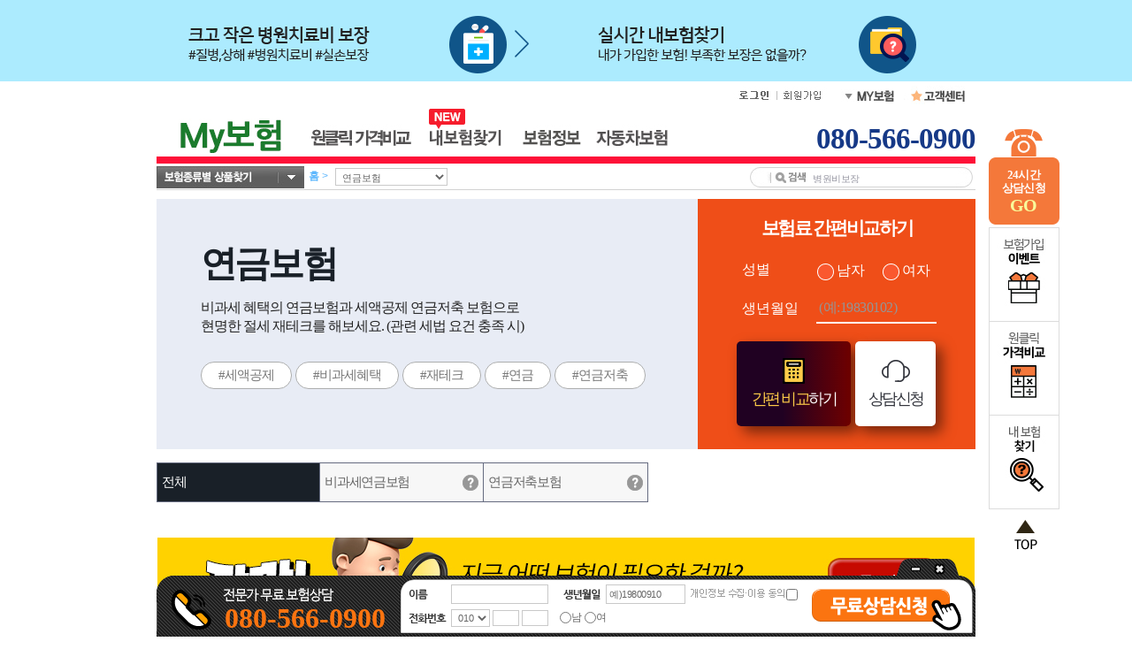

--- FILE ---
content_type: text/html;charset=ksc5601
request_url: https://www.my-bohum.co.kr:8117/cucenter/open/frameBoardList.jsp?market_cd=D08
body_size: 23544
content:







    
    

    






    
    


    
    



    






<html lang="ko" xml:lang="ko">
<head>
<meta http-equiv="Content-Type" content="text/html; charset=euc-kr">
<title>Untitled Document</title>

<link rel="stylesheet" href="/insvalley.css">
<style type="text/css">
<!--
body {
	margin-left: 0px;
	margin-top: 0px;
	margin-right: 0px;
	margin-bottom: 0px;
}

.gl_txt01 {
	font-size:11px;
	padding-left:3px;
}

.gl_td01 {
	background-color: #f5f5f5;
	border-bottom: #d0d0d0 solid 1px;
	border-top-color: #ffffff;
}

.gl_btn01 {
	margin:0 5px;
}

.gl_bdtb {
	padding:10px 0;
	border-bottom: #d0d0d0 1px dashed;
}

.gl_bdtb03 {
	padding:10px 15px;
	border-bottom: #d0d0d0 1px dashed;
}

.gl_bdtb04 {
	padding-right:8px;
}

.gl_bdtb02 {
	padding:0 10px;
}

.gl_bdtxt01 {
	color:#000000;
	font-weight:bold;
	line-height:14px;
}

.gl_bdstar {
	padding-bottom:7px;
}

.gl_bdtxt00 {
	font-size:11px;
	line-height:14px;
}

.gl_bdtxt02 {
	color:#999999;
	font-size:11px;
}

.gl_bdtxt03 {
	color: #fe5656;
	font-weight:bold;
}

.gl_bdtxt04 {
	color:#999999;
	font-size:11px;
	text-decoration:underline;
}

.gl_bdtxt05 {
	font-size:11px;
	font-weight:bold;
	color:#000000;
}

.gl_bdtxt06 {
	color:#999999;
	line-height:14px;
	font-size:11px;
}

.gl_icon {
	margin:0 1px;
}

.gl_icon02 {
	margin-right:5px;
}

.gl_td02 {
	border-right: #dcdcdc 1px solid;
}

.gl_td03 {
	padding-left:10px;
}

.gl_top01 {
	background:url(/img/2007main/gallery_top02.jpg) no-repeat;
	padding-top:29px;
}

.gl_top02 {
	background:url(/img/2007main/gallery_top03.jpg) no-repeat;
	padding-left:13px;
}
.input_f {BACKGROUND-COLOR: #FFFFFF;
	border: #546fb0 1px solid;
    COLOR: #666666;
    FONT-FAMILY: "굴림", "Arial", "Helverica";
    FONT-SIZE: 11px;
	height:19px;
}
.tdpd {	padding-right:4px;
}

.gl_best01 {
	font-size:16px;
	font-weight:bold;
	line-height:20px;
	color:#000000;
}

.gl_best02 {
	font-size:22px;
	font-family:Impact;
	color:#fd3e3d;
}
.style5 {font-size: 8px; line-height: 14px; }
.style6 {font-size: 8px}
-->
</style>

<script type="text/javascript" src="/join_site/common/setDomain.js"></script>
<script type="text/javascript" src="/join_site/common/scripts/jquery-1.8.3.min.js"></script>
<script type="text/javascript" src="/TM/scripts/layerControl.js"></script> 
<script type="text/javascript">
<!--
	setDomainSite();

	function openLayer(layer_name, frame_name, frame_url, layer_view_yn){
		if(!layer_view_yn || layer_view_yn == 'Y') parent.document.getElementById(layer_name).style.display = '';
		parent.document.getElementById(frame_name).src = frame_url;
		
		//alert($('#'+frame_name,parent.document));
		
		$('#'+frame_name,parent.document).load(function(){
			//$('#fullArea',parent.document).css('opacity', 0.9).css('background-color', 'grey').show();
			$('#fullArea',parent.document).css('opacity', 0.9).css('background-color', 'grey').css('height', $(parent.document).outerHeight()).css('width', $(parent.document).outerWidth()).show();
		});
		
	}
	
	
	/* 페이지 이동 */
	function Go(block, curPage){

		var cur_page        = document.inputForm.cur_page; 				// 현재 페이지
		var block_type      = document.inputForm.block_type; 			// 블록의 구분
		var cur_block_key1  = document.inputForm.cur_block_key1;     	// 블럭의 Key 1(board_no)
		var cur_block_key2  = document.inputForm.cur_block_key2;   		// 블럭의 Key 2(board_seq)

		var pre_block_key1  = document.inputForm.pre_block_key1.value;   // 이전(현재) 블럭의 Key 2
		var pre_block_key2  = document.inputForm.pre_block_key2.value;   // 이전(현재) 블럭의 Key 2
		var next_block_key1 = document.inputForm.next_block_key1.value;  // 다음 블럭의 Key 2
		var next_block_key2 = document.inputForm.next_block_key2.value;  // 다음 블럭의 Key 2

		cur_page.value      = curPage;
		block_type.value    = block;

		if( block =='P'){
			if( curPage == 1){
				cur_block_key1.value  = '9999999';
				cur_block_key2.value  = '0';
				block_type.value = 'C';
			}else{
				cur_block_key1.value = pre_block_key1;
				cur_block_key2.value = pre_block_key2;
			}
		}else if(block == 'C'){
			cur_block_key1.value  = pre_block_key1;
			cur_block_key2.value  = pre_block_key2;
		}else if(block == 'N'){
			cur_block_key1.value  = next_block_key1;
			cur_block_key2.value  = next_block_key2;
		}

		// 첫페이지인 경우 무조건 새로운 맴으로~~
		if( curPage == 1){
			cur_block_key1.value  = '9999999';
			cur_block_key2.value  = '0';
			block_type.value = 'C';
		}

		document.inputForm.target = '_self';
		document.inputForm.action = '/cucenter/open/frameBoardList.jsp';
		document.inputForm.submit();
	}

	function goWritePage(){
		
			
		openLayer('input_layer', 'input_frame', '/cucenter/open/boardInput_new.jsp?board_type=Q07','Y');
			
			
		
		
	}
	function goViewGroupProduct(group_product_cd){
		document.inputForm.view_type.value = '';
		document.inputForm.group_product_cd.value = group_product_cd;
		Go('P',1);
	}


	function addLoadEvent(){
		var func = '';
		var arg = arguments;
		var param_array = new Array();
		for(var i=0;i<arg.length;i++){
			if(i==0) func = arg[i];
			else{
				param_array.push(arg[i]);
			}
		}
		var oldonload = window.onload;
		if(typeof window.onload != 'function'){
			window.onload = function(){
				var func_str = 'func(';
				for(var i=0;i<param_array.length;i++){
					if(typeof param_array[i] == 'string'){
						func_str += '"' + param_array[i] + '"';
					}else{
						func_str += param_array[i];
					}
					if(i != param_array.length-1) func_str += ',';
				}
				func_str += ')';
				eval(func_str);
			}
		}else{
			window.onload = function(){
				oldonload();
				var func_str = 'func(';
				for(var i=0;i<param_array.length;i++){
					if(typeof param_array[i] == 'string'){
						func_str += '"' + param_array[i] + '"';
					}else{
						func_str += param_array[i];
					}
					if(i != param_array.length-1) func_str += ',';
				}
				func_str += ')';
				eval(func_str);
			}
		}
	}

//-->
</script>
</head>
<body leftmargin="0" topmargin="0" marginwidth="0" marginheight="0" >

<div class="onLineList" >
<table width="100%" border="0" cellspacing="0" cellpadding="0" summary="온라인 보험상담 게시판" id="result_focus">
<form name="inputForm" method="post">
  	<tr>
    	<td>
    		
    		<table width="100%" border="0" align="center" cellpadding="0" cellspacing="0">
      			<tr>
        			<td>
        				
        				<table width="100%" border="0" cellspacing="0" cellpadding="0">
          					<tr>
          					  	<td vAlign="bottom" width="12%" height="25"><IMG  alt="온라인 보험상담" src="/img/customer/110519_title01.gif"></td>
          					  	<td width="41%"><img src="/img/customer/list_00.jpg" width="378" height="20"></td>
          					  	<td width="47%" align="right" style="padding: 0 3px 5px 0;"><a href="javascript:goWritePage();"><img src="/img/customer/list_bt.jpg" width="104" height="23" border="0"></a></td>
          					</tr>
        				</table>
        				
        			</td>
      			</tr>
      			<tr>
        			<td>
        				<table width="100%" border="0" cellspacing="0" cellpadding="0">
        					
          					<tr>
          					  	<td bgcolor="b7a497" height="2" colspan="5"></td>
          					</tr>
          					
          					
          					<tr>
          					  	<td width="20%"   height="38" align="center" bgcolor="f0ede8"><span style="font-size:12px; color:#958173; font-weight:bold;">보험종류</span></td>
          					  	<td width="47%" align="center" bgcolor="f0ede8"><span style="font-size:12px; color:#958173; font-weight:bold;">제목 </span></td>
          					  	<td width="12%" align="center" bgcolor="f0ede8"><span style="font-size:12px; color:#958173; font-weight:bold;">작성자</span></td>
          					  	<td width="12%" align="center" bgcolor="f0ede8"><span style="font-size:12px; color:#958173; font-weight:bold;">작성일</span></td>
          					  	<td width="12%" align="center" bgcolor="f0ede8"><span style="font-size:12px; color:#958173; font-weight:bold;">조회수</span></td>
          					</tr>
          					<tr>
          					  	<td bgcolor="cacaca" height="1" colspan="5"></td>
          					</tr>
          					
						
          					<tr>
          						
          					  		
          					  	<td height="38" align="center"><span style="font-size:11px; color:#958173;">
          					  		
          					  		연금보험</span></td>
          					  	
          					  	
          					  	<td style="padding-left:20px;">
          					  		<a href="/cucenter/open/boardDetail.jsp?board_type=Q07&detail_board_no=17001&detail_repl_no=1&rank=1" titlr="새창" target="_new">어머니께서 2004년에 돌아가셨습니다.</a>
          					  		<span style="font-size:11px;">(<font color="#000000">답변</font><strong><font color="#f85e20">1</font></strong>)</span>
          					  	
          					  	</td>
          					  	<td align='center' >박*정</td>
          					<td align='center' >2025.04.23</td>
          					<td align='center' >4299</td>
          					</tr>
								
							
          					<tr>
          					  	<td bgcolor="cacaca" height="1" colspan="5"></td>
          					</tr>
          					
						
          					<tr>
          					  	
          					  	<td height="38" style="padding-left:20px;">&nbsp;</td>
          					  	<td style="padding-left:20px;">
          					  		<table width="100%" border="0" cellspacing="0" cellpadding="0">
          					      		<tr>
          					      		  <td width="12%"><img src="/img/customer/110622_09.jpg"></td>
          					      		  <td width="88%"><a href="/cucenter/open/boardDetail.jsp?board_type=Q07&detail_board_no=17001&detail_repl_no=1&rank=1" target="_new">re: 어머니께서 2004년에 돌아가셨습니다.</a></td>
          					      		</tr>
          					  		</table>
          					  	</td>
          					  	<td align="center">
          					  		<table width="84" border="0" cellspacing="0" cellpadding="0">
          					      		<tr>
          					      		  	<td align="center" height="18" style="background:url(/img/customer/110622_10.gif) no-repeat; padding: 2px 0 0 0;">
          					      		  		<span style="font-size:11px; color:#ffffff; font-weight: bold; letter-spacing:-1pt; text-decoration: none;">오선희 매니저</span>
          					      		  	</td>
          					      		</tr>
          					  		</table>
          					  	</td>
          					  	<td align="center">2025.04.23</td>
          					  	<td align="center"></td>
          					  	
          					</tr>
								
							
          					<tr>
          					  	<td bgcolor="cacaca" height="1" colspan="5"></td>
          					</tr>
          					
						
          					<tr>
          						
          					  		
          					  	<td height="38" align="center"><span style="font-size:11px; color:#958173;">
          					  		
          					  		연금보험</span></td>
          					  	
          					  	
          					  	<td style="padding-left:20px;">
          					  		<a href="/cucenter/open/boardDetail.jsp?board_type=Q07&detail_board_no=16922&detail_repl_no=1&rank=2" titlr="새창" target="_new">Kdb6프오나 ibk8프로</a>
          					  		<span style="font-size:11px;">(<font color="#000000">답변</font><strong><font color="#f85e20">1</font></strong>)</span>
          					  	
          					  	</td>
          					  	<td align='center' >제*란</td>
          					<td align='center' >2024.04.28</td>
          					<td align='center' >7167</td>
          					</tr>
								
							
          					<tr>
          					  	<td bgcolor="cacaca" height="1" colspan="5"></td>
          					</tr>
          					
						
          					<tr>
          					  	
          					  	<td height="38" style="padding-left:20px;">&nbsp;</td>
          					  	<td style="padding-left:20px;">
          					  		<table width="100%" border="0" cellspacing="0" cellpadding="0">
          					      		<tr>
          					      		  <td width="12%"><img src="/img/customer/110622_09.jpg"></td>
          					      		  <td width="88%"><a href="/cucenter/open/boardDetail.jsp?board_type=Q07&detail_board_no=16922&detail_repl_no=1&rank=2" target="_new">re: Kdb6프오나 ibk8프로</a></td>
          					      		</tr>
          					  		</table>
          					  	</td>
          					  	<td align="center">
          					  		<table width="84" border="0" cellspacing="0" cellpadding="0">
          					      		<tr>
          					      		  	<td align="center" height="18" style="background:url(/img/customer/110622_10.gif) no-repeat; padding: 2px 0 0 0;">
          					      		  		<span style="font-size:11px; color:#ffffff; font-weight: bold; letter-spacing:-1pt; text-decoration: none;">백형화 매니저</span>
          					      		  	</td>
          					      		</tr>
          					  		</table>
          					  	</td>
          					  	<td align="center">2024.04.29</td>
          					  	<td align="center"></td>
          					  	
          					</tr>
								
							
          					<tr>
          					  	<td bgcolor="cacaca" height="1" colspan="5"></td>
          					</tr>
          					
						
          					<tr>
          						
          					  		
          					  	<td height="38" align="center"><span style="font-size:11px; color:#958173;">
          					  		
          					  		연금보험</span></td>
          					  	
          					  	
          					  	<td style="padding-left:20px;">
          					  		<a href="/cucenter/open/boardDetail.jsp?board_type=Q07&detail_board_no=16906&detail_repl_no=1&rank=3" titlr="새창" target="_new">연금보험/종신보험 외 적당한가격으로 해약환급금 있는 보험으로 알아보고 싶습니다. 향후 만약</a>
          					  		<span style="font-size:11px;">(<font color="#000000">답변</font><strong><font color="#f85e20">1</font></strong>)</span>
          					  	
          					  	</td>
          					  	<td align='center' >이*림</td>
          					<td align='center' >2023.12.17</td>
          					<td align='center' >38024</td>
          					</tr>
								
							
          					<tr>
          					  	<td bgcolor="cacaca" height="1" colspan="5"></td>
          					</tr>
          					
						
          					<tr>
          					  	
          					  	<td height="38" style="padding-left:20px;">&nbsp;</td>
          					  	<td style="padding-left:20px;">
          					  		<table width="100%" border="0" cellspacing="0" cellpadding="0">
          					      		<tr>
          					      		  <td width="12%"><img src="/img/customer/110622_09.jpg"></td>
          					      		  <td width="88%"><a href="/cucenter/open/boardDetail.jsp?board_type=Q07&detail_board_no=16906&detail_repl_no=1&rank=3" target="_new">re: 연금보험/종신보험 외 적당한가격으로 해약환급금 있는 보험으로 알아보고 싶습니다. 향후 만약</a></td>
          					      		</tr>
          					  		</table>
          					  	</td>
          					  	<td align="center">
          					  		<table width="84" border="0" cellspacing="0" cellpadding="0">
          					      		<tr>
          					      		  	<td align="center" height="18" style="background:url(/img/customer/110622_10.gif) no-repeat; padding: 2px 0 0 0;">
          					      		  		<span style="font-size:11px; color:#ffffff; font-weight: bold; letter-spacing:-1pt; text-decoration: none;">백형화 매니저</span>
          					      		  	</td>
          					      		</tr>
          					  		</table>
          					  	</td>
          					  	<td align="center">2023.12.19</td>
          					  	<td align="center"></td>
          					  	
          					</tr>
								
							
          					<tr>
          					  	<td bgcolor="cacaca" height="1" colspan="5"></td>
          					</tr>
          					
						
          					<tr>
          						
          					  		
          					  	<td height="38" align="center"><span style="font-size:11px; color:#958173;">
          					  		
          					  		연금보험</span></td>
          					  	
          					  	
          					  	<td style="padding-left:20px;">
          					  		<a href="/cucenter/open/boardDetail.jsp?board_type=Q07&detail_board_no=16577&detail_repl_no=1&rank=4" titlr="새창" target="_new">아이들나중에 학자금이니,목돈들어갈때 쓰려고하는데한명은07년생이고,한명은13년생입니다.두아이</a>
          					  		<span style="font-size:11px;">(<font color="#000000">답변</font><strong><font color="#f85e20">1</font></strong>)</span>
          					  	
          					  	</td>
          					  	<td align='center' >서*일</td>
          					<td align='center' >2021.11.30</td>
          					<td align='center' >8538</td>
          					</tr>
								
							
          					<tr>
          					  	<td bgcolor="cacaca" height="1" colspan="5"></td>
          					</tr>
          					
						
          					<tr>
          					  	
          					  	<td height="38" style="padding-left:20px;">&nbsp;</td>
          					  	<td style="padding-left:20px;">
          					  		<table width="100%" border="0" cellspacing="0" cellpadding="0">
          					      		<tr>
          					      		  <td width="12%"><img src="/img/customer/110622_09.jpg"></td>
          					      		  <td width="88%"><a href="/cucenter/open/boardDetail.jsp?board_type=Q07&detail_board_no=16577&detail_repl_no=1&rank=4" target="_new">자녀분들 비과세연금보험 추천드립니다~</a></td>
          					      		</tr>
          					  		</table>
          					  	</td>
          					  	<td align="center">
          					  		<table width="84" border="0" cellspacing="0" cellpadding="0">
          					      		<tr>
          					      		  	<td align="center" height="18" style="background:url(/img/customer/110622_10.gif) no-repeat; padding: 2px 0 0 0;">
          					      		  		<span style="font-size:11px; color:#ffffff; font-weight: bold; letter-spacing:-1pt; text-decoration: none;">백형화 매니저</span>
          					      		  	</td>
          					      		</tr>
          					  		</table>
          					  	</td>
          					  	<td align="center">2021.12.01</td>
          					  	<td align="center"></td>
          					  	
          					</tr>
								
							
          					<tr>
          					  	<td bgcolor="cacaca" height="1" colspan="5"></td>
          					</tr>
          					
						
        				</table>
        			</td>
      			</tr>
      			<tr>
        			<td>
          				<table width="100%" border="0" cellspacing="0" cellpadding="0">
             				<tr>
               					<td>&nbsp;</td>
             				</tr>
             				<tr>
               					<td align="center">
               						<table border="0" cellspacing="0" cellpadding="0">
	<tr>
<td width="30" height="20" align="center" valign="middle" class="gl_td02"><b>1</b>
</td>
<td width="30" height="20" align="center" valign="middle" class="gl_td02"><a href="javascript:Go('C', 2);">2</a>
 </td>
<td width="30" height="20" align="center" valign="middle" class="gl_td02"><a href="javascript:Go('C', 3);">3</a>
 </td>
<td width="30" height="20" align="center" valign="middle" class="gl_td02"><a href="javascript:Go('C', 4);">4</a>
 </td>
<td width="30" height="20" align="center" valign="middle"><a href="javascript:Go('C', 5);">5</a>
 </td>
<td width="30" height="20" align="center" valign="middle"><a href="javascript:Go('N',6 );"><img src="/img/2007main/gallery_07.gif" border="0" ></a><input name='focusThis' id='focusThis2' type='image' src='/img/join_site/daum/blank.gif'  style='width: 1px;'/></td>
 </tr> 
</table> 


             				  	</td>
             				</tr>
           				</table>
        			</td>
      			</tr>
    		</table>
		</td>
  	</tr>
  		<input type='hidden' name='market_cd'			value='D08'>
  		<input type='hidden' name='group_product_cd'	value='ALL'>
		<input type='hidden' name='board_type'			value='Q07'>
		<input type='hidden' name='que_type_cd'			value='ALL'>
		<input type='hidden' name='block_type'			value=''>
		<input type='hidden' name='cur_page' 			value='1'>
		<input type='hidden' name='detail_board_no' 	value='' > 
		<input type='hidden' name='detail_repl_no' 	    value='' > 
		<input type='hidden' name='cur_block_key1' 		value='17001' >
		<input type='hidden' name='cur_block_key2' 		value='1' >
		<input type='hidden' name='pre_block_key1' 		value='17001' >
		<input type='hidden' name='pre_block_key2' 		value='1' >
		<input type='hidden' name='next_block_key1' 	value='-1' >
		<input type='hidden' name='next_block_key2' 	value='-1' >
		<input type='hidden' name='rank'				value=''>
		<input type='hidden' name='key1' 			    value='ALL'      >
		<input type='hidden' name='key2' 			    value='ALL'      >
		<input type='hidden' name='q_and_a' 			value='Q'      >
		<input type='hidden' name='reply_cd' 			value='T'     >
		<input type='hidden' name='display_type' 		value='N' >
		<input type='hidden' name='grade_type' 			value='A'   >
		<input type='hidden' name='view_type'			value='' >
		<input type='hidden' name='company_cd'			value='ALL' >

		<input type='hidden' name='db_type' 			value=''>   

		<input type='hidden' name='category' 			value=''>
	</form>
</table>
</div>

</body>
</html>
<script type="text/javascript">
<!--
	function resizeBoardFrame(){
		var onlineFrameObj = parent.document.getElementById('online_board');
		var onlineFrameHeight = document.body.scrollHeight + 20;
		
		onlineFrameHeight = 438;
		
		alert(document.body.scrollHeight);
		if(onlineFrameHeight < 100) onlineFrameHeight = 100;
		onlineFrameObj.style.height = onlineFrameHeight;
	}

	function goMiniB(){

		if(navigator.userAgent.indexOf("Firefox") != -1 || navigator.userAgent.indexOf("Chrome") != -1){
			//var H =	parent.document.getElementById('online_board').contentWindow.document.body.scrollHeight;
			//alert(H);
			var window_frame = parent.window.frames["online_board"];
			//alert(window_frame.document.getElementById('focusThis'));
			//window_frame.focus();
			//window_frame.document.contentDocument.body.focus();
			//alert(window_frame.document.inputForm.fucusThis);
			//window_frame.document.inputForm.fucusThis.focus();
			window_frame.document.getElementById('focusThis2').focus();
			//alert('2');
			//window_frame.document.getElementById('focusThis').focus();
			//alert('1');
			//parent.document.all[scroll].scrollTop(1010+'px');
			//alert('2');
			//parent.document.getElementById('goodBottomBtn').focus();
		}else{
			 parent.document.getElementById('online_board').focus();

  		}
  		
	  		if(parent.document.getElementById('onLineBcnt')){
	  			parent.clickAdd(2801);
	  		}
  		
	}
	//addLoadEvent(resizeBoardFrame);
	//re sizeBoardFrame();

	window.onload=function goCount(){
		var size = '912';
		if(parent.document.getElementById('onLineBcnt')){
			parent.document.getElementById('onLineBcnt').innerHTML = '<a href="javascript:online_board.goMiniB();"><div class="onLineGo">온라인보험상담<span style="color:#3058d4;"><strong>'+ size+'건</strong></span></div></a>';
		}
	}

//-->
</script>

                                                      

--- FILE ---
content_type: text/html;charset=ksc5601
request_url: https://www.my-bohum.co.kr:8117/board/common/goods_frame/goods_frame_list.jsp?market_cd=D08
body_size: 13843
content:





    
    

    






    
    


    
    



    


<!-- 보험뉴스의 해당 market_cd와 보험종합까지 포함 -->

<!-- 보험뉴스의 해당 market_cd와 보험종합까지 포함 -->
<html>
<head>
<meta http-equiv="Content-Type" content="text/html; charset=euc-kr">





    
    

    






    
    


    
    



    









    
    

    






    
    


    
    



    







	<title>보험비교 인스밸리</title>
	<meta name="Description" content="국내 최대 보험비교사이트 인스밸리! 다양한 보험사의 상품을 비교, 상담 하실 수 있습니다. 암보험비교, 어린이보험비교, 보험비교, 암보험, 암보험비교사이트, 암보험비갱신형, 어린이보험, 보험비교사이트, 무해지환급형보험, 운전자보험, 운전자보험비교사이트, 운전자보험추천, 아파트화재보험, 주택화재보험">
	<meta name="Keywords" content="인스밸리, 보험비교사이트, 보험비교, 의료실비, 실손의료보험, 실비보험, 실손보험, 암보험, 무해지환급형보험, 유병자보험, 간편심사보험, 어린이보험, 태아보험, 건강보험, 치아보험, 운전자보험, 상해보험, 실버보험, 간병보험, 종신보험, 정기보험, 골프보험, 주택화재보험, 연금보험, 저축보험, 연금저축보험, 변액보험, 자동차보험, 보험료비교, 보장비교, 암보험비교, 어린이보험비교, 암보험, 암보험비교사이트, 암보험비갱신형, 어린이보험, 보험비교사이트, 무해지환급형보험, 운전자보험, 운전자보험비교사이트, 운전자보험추천, 아파트화재보험, 주택화재보험">
	<meta name="Author" content="(주)인스밸리">


	<meta property="og:type" content="website">
	<meta property="og:title" content="보험비교는 인스밸리">
	<meta property="og:description" content="국내 최대 보험비교사이트 인스밸리! 다양한 보험사의 상품을 비교, 상담 하실 수 있습니다. 암보험비교, 어린이보험비교, 보험비교, 암보험, 암보험비교사이트, 암보험비갱신형, 어린이보험, 보험비교사이트, 무해지환급형보험, 운전자보험, 운전자보험비교사이트, 운전자보험추천, 아파트화재보험, 주택화재보험">
	<meta property="og:image" content="http://www.my-bohum.co.kr/img/2010main/1_logo_og.jpg">
	<meta property="og:url" content="http://www.my-bohum.co.kr/insvalley.jsp">


		<link rel="stylesheet" href="/insvalley2010.css?v=20260201073812" />


	<link rel="SHORTCUT ICON" href="/img/favicon.ico" />


<script type="text/javascript" src="/company/policy/policy.js"></script>
<script type="text/javascript" src="/join_site/scripts/join_common.js"></script>
<script type="text/javascript" src="/join_site/scripts/swfObject.js"></script>
<script type="text/javascript" src="/event/banner/scripts/banner.js"></script>
<script type="text/javascript">
<!--
	//게시판 관련 script
	var board_list_url      = '/board/common/boardList.jsp';
	var board_detail_url    = '/board/common/boardDetail.jsp';
	var mv_board_list_url   = '/board/talk/boardList.jsp';
	var mv_board_detail_url = '/board/talk/boardDetail.jsp';

	function goBoardList(board, keyword, board_color){
		self.location.href  = board_list_url + '?board='+board+'&keyword='+keyword+'&board_color='+board_color;
	}

	function goBoardDetail(board, keyword, board_color, board_no){
		self.location.href  = board_detail_url + '?board='+board+'&keyword='+keyword+'&board_color='+board_color+'&board_no='+board_no;
	}

    function goMovieBoardList(keyword){
        self.location.href = mv_board_list_url + '?keyword='+keyword;
    }

    function goMovieBoardDetail(board_no){
        self.location.href = mv_board_detail_url + '?board=intl&board_no='+board_no;
    }

	//뉴스 게시판 상세보기 2005.03.25 by Hongs™
	function goNews(board, keyword, board_color, board_no, url){
		if(url != ''){
		    var form = document.newsForm;
			var w = 800;
			var h = 600;
			var winl = (screen.width - w) / 2;
			var wint = (screen.height - h) /2;
			form.board_seq_no.value = board_no;
			form.news_url.value     = url;

			//window.open('', 'news', "left="+winl+", top="+wint+", width="+w+", height="+h+", toolbar=yes, location=yes, directories=yes, status=yes, menubar=yes, scrollbars=yes, resizable=yes");

			form.target = 'news';
			form.action = '/board/common/goNews.jsp';
			form.submit();
		}else{
			goBoardDetail(board, keyword, board_color, board_no);
		}
	}

	function changeLogin(){
		if(document.getElementById('img_login') != null && document.getElementById('img_logout') != null){
			document.getElementById('img_login').style.display = 'none';
			document.getElementById('img_logout').style.display = '';
		}
	}

	function openCounsel(type){
		var popW = 570;
		var popH = 228;
		var winW = (screen.width  - popW) / 2;
		var winH = (screen.height - popH) / 2;
		var variable = false;

		var i_market_cd = '';
		var curr_page = '0000';
		if(type == 'c')	curr_page = '999';

		if(type && type.indexOf("I") != -1) i_market_cd = '&i_market_cd='+type;

		if(type && type == "CENTER"){
			curr_page   = '0000';
			i_market_cd = '&i_market_cd=I08';
			variable    = true;
		}
		if(location.href.indexOf('/goods/gallerylist.jsp')!=-1 ||
			location.href.indexOf('/goods/gallerylist_company.jsp')!=-1){
			curr_page = 'gallerylist';
		}
		var infoCounUrl = "/goods/comm/counsel/join_cnsl_form.jsp?curr_page="+curr_page;
		if(document.compareForm && document.compareForm.d_market_cd ){
			popH = 300;
			winW = (screen.width  - popW) / 2;
			winH = (screen.height - popH) / 3;
		}
		infoCounUrl = infoCounUrl + i_market_cd;
		var infoCounWin = window.open(infoCounUrl,'jobWin','toolbar=0,location=0,directories=0,status=0,menubar=0,scrollbars=0,resizable=0,width='+popW+',height='+popH+',left='+winW+',top='+winH);

		if(infoCounWin && !infoCounWin.closed ) infoCounWin.window.focus();
	}

	function resizeJoinSiteIframe(){
		var joinSite = "IML";
		if("#ZPO#SIK#".indexOf("#"+joinSite+"#") != -1){
			resizeZPO();
		//한경TV
		}else if("#FHT#".indexOf("#"+joinSite+"#") != -1){
			resizeFrame();
		//GS포인트
		}else if(joinSite == "SGS"){
			resizeSGS();
		}
	}
//-->
</script>

<form name="newsForm">
    <input type="hidden" name="board_seq_no"    value="" />
    <input type="hidden" name="news_url"        value="" />
</form>



<script type="text/javascript"> 
	document.title = "My보험"; 
</script> 


<script type="text/javascript">
<!--
	if(!window.name || window.name == '')	window.name="SpeedPlanWindow";
//-->
</script>








    
    

    






    
    


    
    



    



<title>Untitled Document</title>
<style type="text/css">
<!--
body {
	margin-left: 0px;
	margin-top: 0px;
	margin-right: 0px;
	margin-bottom: 0px;
}

.gl_txt01 {
	font-size:11px;
	padding-left:3px;
}

.gl_td01 {
	background-color: #f5f5f5;
	border-bottom: #d0d0d0 solid 1px;
	border-top-color: #ffffff;
}

.gl_btn01 {
	margin:0 5px;
}

.gl_bdtb {
	padding:10px 0;
	border-bottom: #d0d0d0 1px dashed;
}

.gl_bdtb03 {
	padding:10px 15px;
	border-bottom: #d0d0d0 1px dashed;
}

.gl_bdtb04 {
	padding-right:8px;
}

.gl_bdtb02 {
	padding:0 10px;
}

.gl_bdtxt01 {color:#000000;	font-weight:bold; line-height:14px;}
 a.gl_bdtxt01:link {text-decoration:none; color:#000000; line-height:14px;}
 a.gl_bdtxt01:visited {text-decoration:none; color:#000000; line-height:14px;}
 a.gl_bdtxt01:hover { text-decoration:underline; color:#000000; line-height:14px;}

.gl_bdstar {
	padding-bottom:7px;
}

.gl_bdtxt00 {font-size:11px; line-height:14px;}
 a.gl_bdtxt00:link {text-decoration:none; font-size:11px; line-height:14px;}
 a.gl_bdtxt00:visited {text-decoration:none; font-size:11px; line-height:14px;}
 a.gl_bdtxt00:hover { text-decoration:underline; font-size:11px; line-height:14px;}

.gl_bdtxt02 {
	color:#999999;
	font-size:11px;
}

.gl_bdtxt03 {
	color: #fe5656;
	font-weight:bold;
}

.gl_bdtxt04 {
	color:#999999;
	font-size:11px;
	text-decoration:underline;
}

.gl_bdtxt05 {
	font-size:11px;
	font-weight:bold;
	color:#000000;
}

.gl_bdtxt06 {
	color:#999999;
	line-height:14px;
	font-size:11px;
}

.gl_icon {
	margin:0 1px;
}

.gl_icon02 {
	margin-right:5px;
}

.gl_td02 {
	border-right: #dcdcdc 1px solid;
}

.gl_td03 {
	padding-left:10px;
}

.gl_top01 {
	background:url(/img/2007main/gallery_top02.jpg) no-repeat;
	padding-top:29px;
}

.gl_top02 {
	background:url(/img/2007main/gallery_top03.jpg) no-repeat;
	padding-left:13px;
}
.input_f {BACKGROUND-COLOR: #FFFFFF;
	border: #546fb0 1px solid;
    COLOR: #666666;
    FONT-FAMILY: "굴림", "Arial", "Helverica";
    FONT-SIZE: 11px;
	height:19px;
}
.tdpd {	padding-right:4px;
}

.gl_best01 {font-size:16px; font-weight:bold; line-height:20px; color:#000000;}
 a.gl_best01:link {font-size:16px; font-weight:bold; line-height:20px; color:#000000; text-decoration:none;}
 a.gl_best01:visited {font-size:16px; font-weight:bold; line-height:20px; color:#000000; text-decoration:none;}
 a.gl_best01:hover {font-size:16px; font-weight:bold; line-height:20px; color:#000000; text-decoration:underline;}

.gl_best02 {
	font-size:22px;
	font-family:Impact;
	color:#fd3e3d;
}
.style5 {font-size: 8px; line-height: 14px; }
.style6 {font-size: 8px}
.style7 {color: #fe5656; font-weight:bold;}

.gl_link {color: #000000;}
	a.gl_link:link { text-decoration:none;}
	a.gl_link:visited { color: #000000; text-decoration:none;}
	a.gl_link:hover { color: #fd3e3d; font-weight:bold; text-decoration:underline;}

-->
</style>
</head>

<body>
<table width="100%" border="0" cellspacing="0" cellpadding="0">
    <tr>
        <td>
        <table width="100%" border="0" cellspacing="0" cellpadding="0">
            <tr>
                <td>
                <table width="100%" border="0" cellspacing="0" cellpadding="0">
                        <tr>
                            <td valign="bottom" style="padding-bottom:5px;">
                            	
					
          	
						
							<!--<a href="javascript:getPage('', 'innw', 'D08', '1', '', '');"><span id="Menuinnw">최신뉴스(199)</span></a>-->
							<!-- 보험뉴스의 해당 market_cd와 보험종합까지 포함 -->
							<a href="javascript:getPage('', 'innw', 'D08', '1', '', '');"><span spanType="menu" id="Menuinnw">최신뉴스(199)</span></a>
							<!-- 보험뉴스의 해당 market_cd와 보험종합까지 포함 -->
						
						
							|
							
							<a href="javascript:getPage('', 'ingi', 'D08', '1', '', '');"><span spanType="menu" id="Menuingi">전문가칼럼(77)</span></a>
							
						
					
             </td>
						</tr>
                </table>
                </td>
            </tr>
          	<tr>
                <td height="2" bgcolor="#fe5656" style="background:#fe5656;"></td>
            </tr>
        </table>
        </td>
    </tr>
    <tr>
        <td align="center">
        <span id="BoardList"></span>
        <br>
        </td>
    </tr>
</table>
</body>
</html>
<script language="JavaScript">
<!--
	var TRIM_PATTERN = /(^\s*)|(\s*$)/g; // 내용의 값을 빈공백을 trim하기 위한것(앞/뒤)
	String.prototype.trim = function() {
	 return this.replace(TRIM_PATTERN, "");
	}
	function getXMLHttpRequest(){
		if(window.ActiveXObject){
			try{
				return new ActiveXObject("Msxml2.XMLHTTP");
			}catch(e){
				try{
					return new ActiveXObject("Microsoft.XMLHTTP");
				}catch(e1){return null;}
			}
		}else if(window.XMLHttpRequest){
			return new XMLHttpRequest();
		}else{
			return null;
		}
	}
	function changeMenu(board_type){
		var menuSpans = document.getElementsByTagName('span');
		for(var i=0;i<menuSpans.length;i++){
			if(menuSpans[i].getAttribute('spanType') &&
				 menuSpans[i].getAttribute('spanType') == 'menu'){
				 	menuSpans[i].className = '';
				}
		}
		if(document.getElementById('Menu' + board_type)) document.getElementById('Menu' + board_type).className = 'style7';
	}
	function getPage(block_type, board_type, market_cd, page_num, block_1, block_2){
		var httpRequest = getXMLHttpRequest();
		var url = '';
		changeMenu(board_type);
		if(board_type == 'G01' || board_type == 'G03'){
			url += '/board/common/goods_frame/getGoodsBoard.jsp?';
			url += 'block_type=' + block_type + '&';
			url += 'board_type=' + board_type + '&';
			url += 'market_cd=D08&';
			url += 'cur_page=' + page_num + '&';
			url += 'cur_block_key1=' + block_1 + '&';
			url += 'cur_block_key2=' + block_2 + '&';
			url += 'company_cd=&'
			if(board_type == 'G01'){
				url += 'open_yn=1';
			}else{
				url += 'open_yn=0';
			}
		}else{
			url += '/board/common/goods_frame/getCommonBoard.jsp?';
			url += 'block_kind=' + block_type + '&';
			url += 'board=' + board_type + '&';
			url += 'market_cd=D08&';
			url += 'cur_page=' + page_num + '&';
			url += 'cur_block_cnt=' + block_1 + '&';
			url += 'cur_block_key=' + block_2 + '&';
		}
		httpRequest.open("GET", url, false);
		httpRequest.send(null);
		var RstCode =  httpRequest.responseText;
		document.getElementById('BoardList').innerHTML = RstCode.trim();
		resizeBoardTabFrame();;
		//resizeBoardTabFrame();

	}
	function openEvalWin(path, w, h, scroll){
		window.open(path,"iv_win","width="+w+",height="+h+",top=0,left=50,toolbar=no,location=no,directories=no,status=no,menubar=no,scrollbars="+scroll+",resizable=no" ) ;
	}

	window.onload = function(){

		
			getPage('', 'innw', 'D08', '1', '', '');	//보험뉴스의 해당 market_cd와 보험종합까지 포함
		

	}
	var checkSec = 0;
	function resizeBoardTabFrame(){
		var onlineFrameObj = parent.document.getElementById('market_board');
		if(onlineFrameObj){
			if(document.body.scrollHeight && document.body.scrollHeight != '0'){
				var onlineFrameHeight = document.body.scrollHeight;
				onlineFrameObj.style.height = onlineFrameHeight;
			}else{
				if(checkSec < 5){
					setTimeout(resizeBoardTabFrame,1000);
					checkSec++;
				}
			}
		}
	}
//->
</script>

--- FILE ---
content_type: text/html;charset=ksc5601
request_url: https://www.my-bohum.co.kr:8117/board/common/goods_frame/getCommonBoard.jsp?block_kind=&board=innw&market_cd=D08&cur_page=1&cur_block_cnt=&cur_block_key=&
body_size: 7521
content:





    
    

    






    
    


    
    



    



<style type="text/css">
<!--
body {
	margin-left: 0px;
	margin-top: 0px;
	margin-right: 0px;
	margin-bottom: 0px;
}

.gl_txt01 {
	font-size:11px;
	padding-left:3px;
}

.gl_td01 {
	background-color: #f5f5f5;
	border-bottom: #d0d0d0 solid 1px;
	border-top-color: #ffffff;
}

.gl_btn01 {
	margin:0 5px;
}

.gl_bdtb {
	padding:10px 0;
	border-bottom: #d0d0d0 1px dashed;
}

.gl_bdtb03 {
	padding:10px 15px;
	border-bottom: #d0d0d0 1px dashed;
}

.gl_bdtb04 {
	padding-right:8px;
}

.gl_bdtb02 {
	padding:0 10px;
}

.gl_bdtxt01 {color:#000000;	font-weight:bold; line-height:14px;}
 a.gl_bdtxt01:link {text-decoration:none; color:#000000; line-height:14px;}
 a.gl_bdtxt01:visited {text-decoration:none; color:#000000; line-height:14px;}
 a.gl_bdtxt01:hover { text-decoration:underline; color:#000000; line-height:14px;}

.gl_bdstar {
	padding-bottom:7px;
}

.gl_bdtxt00 {font-size:11px; line-height:14px;}
 a.gl_bdtxt00:link {text-decoration:none; font-size:11px; line-height:14px;}
 a.gl_bdtxt00:visited {text-decoration:none; font-size:11px; line-height:14px;}
 a.gl_bdtxt00:hover { text-decoration:underline; font-size:11px; line-height:14px;}

.gl_bdtxt02 {
	color:#999999;
	font-size:11px;
}

.gl_bdtxt03 {
	color: #fe5656;
	font-weight:bold;
}

.gl_bdtxt04 {
	color:#999999;
	font-size:11px;
	text-decoration:underline;
}

.gl_bdtxt05 {
	font-size:11px;
	font-weight:bold;
	color:#000000;
}

.gl_bdtxt06 {
	color:#999999;
	line-height:14px;
	font-size:11px;
}

.gl_icon {
	margin:0 1px;
}

.gl_icon02 {
	margin-right:5px;
}

.gl_td02 {
	border-right: #dcdcdc 1px solid;
}

.gl_td03 {
	padding-left:10px;
}

.gl_top01 {
	background:url(/img/2007main/gallery_top02.jpg) no-repeat;
	padding-top:29px;
}

.gl_top02 {
	background:url(/img/2007main/gallery_top03.jpg) no-repeat;
	padding-left:13px;
}
.input_f {BACKGROUND-COLOR: #FFFFFF;
	border: #546fb0 1px solid;
    COLOR: #666666;
    FONT-FAMILY: "굴림", "Arial", "Helverica";
    FONT-SIZE: 11px;
	height:19px;
}
.tdpd {	padding-right:4px;
}

.gl_best01 {font-size:16px; font-weight:bold; line-height:20px; color:#000000;}
 a.gl_best01:link {font-size:16px; font-weight:bold; line-height:20px; color:#000000; text-decoration:none;}
 a.gl_best01:visited {font-size:16px; font-weight:bold; line-height:20px; color:#000000; text-decoration:none;}
 a.gl_best01:hover {font-size:16px; font-weight:bold; line-height:20px; color:#000000; text-decoration:underline;}

.gl_best02 {
	font-size:22px;
	font-family:Impact;
	color:#fd3e3d;
}
.style5 {font-size: 8px; line-height: 14px; }
.style6 {font-size: 8px}

.gl_link {color: #000000;}
	a.gl_link:link { text-decoration:none;}
	a.gl_link:visited { color: #000000; text-decoration:none;}
	a.gl_link:hover { color: #fd3e3d; font-weight:bold; text-decoration:underline;}

-->
</style>
<!-- 보험뉴스의 해당 market_cd와 보험종합까지 포함 -->


<!-- 보험뉴스의 해당 market_cd와 보험종합까지 포함 -->



	
        <table width="100%" border="0" cellspacing="0" cellpadding="0">
        
            <tr>
                <td class="gl_bdtb03">
                <table width="100%" border="0" cellspacing="0" cellpadding="0">
                    <tr>
                        <td height="24" valign="top">
                        	<img src="/img/2007main/gallery_08.gif" align="absmiddle" class="gl_icon02">
                        	<a href="/board/common/boardDetail.jsp?board=innw&keyword=All&board_no=182252" target="_new"><span class="gl_bdtxt01">국민연금 보험료 9→13%…젊을수록 천천히 올린다</span></a><span class="gl_bdtxt02">2024/09/06</span>
                        </td>
                    </tr>
                    <tr>
                        <td valign="top" class="gl_td03"><a href="/board/common/boardDetail.jsp?board=innw&keyword=All&board_no=182252" target="_new">국민연금 보험료 9→13%…세대별 차등인상
정부 '연금개혁 추진계획' 확정</a></td>
                    </tr>
                </table>
                </td>
            </tr>
		
            <tr>
                <td class="gl_bdtb03">
                <table width="100%" border="0" cellspacing="0" cellpadding="0">
                    <tr>
                        <td height="24" valign="top">
                        	<img src="/img/2007main/gallery_08.gif" align="absmiddle" class="gl_icon02">
                        	<a href="javascript:goNews('innw', 'All', '', '181162', 'https://www.insjournal.co.kr/news/articleView.html?idxno=21975', 53);" ><span class="gl_bdtxt01">4월부터 연금보험 수령액 줄어든다…10차 경험생명표 적용시 15% 하락</span></a><span class="gl_bdtxt02">2024/02/16</span>
                        </td>
                    </tr>
                    <tr>
                        <td valign="top" class="gl_td03"><a href="javascript:goNews('innw', 'All', '', '181162', 'https://www.insjournal.co.kr/news/articleView.html?idxno=21975', 53);" >최근 2019년 이후 5년만에 경험생명표가 개정됐다. 보험사들은 평균 수명 변화를 반영한 보험 상품을 오는 4월부터 출시할 ..</a></td>
                    </tr>
                </table>
                </td>
            </tr>
		
            <tr>
                <td class="gl_bdtb03">
                <table width="100%" border="0" cellspacing="0" cellpadding="0">
                    <tr>
                        <td height="24" valign="top">
                        	<img src="/img/2007main/gallery_08.gif" align="absmiddle" class="gl_icon02">
                        	<a href="javascript:goNews('innw', 'All', '', '180826', 'https://www.mk.co.kr/news/special-edition/10878421', 53);" ><span class="gl_bdtxt01">연금저축보험은 600만원까지 공제</span></a><span class="gl_bdtxt02">2023/12/08</span>
                        </td>
                    </tr>
                    <tr>
                        <td valign="top" class="gl_td03"><a href="javascript:goNews('innw', 'All', '', '180826', 'https://www.mk.co.kr/news/special-edition/10878421', 53);" >생명보험 개인연금인 연금저축보험은 절세의 대표적인 상품으로 꼽힌다. 지난 1년간 납입한 연금저축 보험료에 대해서 세액공..</a></td>
                    </tr>
                </table>
                </td>
            </tr>
		
            <tr>
                <td class="gl_bdtb03">
                <table width="100%" border="0" cellspacing="0" cellpadding="0">
                    <tr>
                        <td height="24" valign="top">
                        	<img src="/img/2007main/gallery_08.gif" align="absmiddle" class="gl_icon02">
                        	<a href="javascript:goNews('innw', 'All', '', '179026', 'https://www.ytn.co.kr/_ln/0102_202212182225237498', 53);" ><span class="gl_bdtxt01">연말정산 마지막 2주...연금저축·IRP 활용하세요</span></a><span class="gl_bdtxt02">2022/12/23</span>
                        </td>
                    </tr>
                    <tr>
                        <td valign="top" class="gl_td03"><a href="javascript:goNews('innw', 'All', '', '179026', 'https://www.ytn.co.kr/_ln/0102_202212182225237498', 53);" >연금저축보험은 매달 정기적으로 납입해야 하고 정해진 이율대로만 수익을 얻을 수 있지만, 원금이 보장된다는 장점이 있습니..</a></td>
                    </tr>
                </table>
                </td>
            </tr>
		
		</table>
		

<!-- 보험뉴스의 해당 market_cd와 보험종합까지 포함 -->

--- FILE ---
content_type: text/html;charset=ksc5601
request_url: https://www.my-bohum.co.kr:8117/join_site/layout/overture/ad_pop_page.jsp?popType=oneclick&market_cd=D08
body_size: 94534
content:





    
    

    






    
    


    
    



    




                                                                                                                                 



<html>
<head>
<meta http-equiv="Content-Type" content="text/html; charset=euc-kr">
<meta http-equiv="X-UA-Compatible" content="IE=edge">






    
    

    






    
    


    
    



    









    
    

    






    
    


    
    



    







	<title>원클릭가격비교</title>
	<meta name="Description" content="국내 최대 보험비교사이트 인스밸리! 다양한 보험사의 상품을 비교, 상담 하실 수 있습니다. 암보험비교, 어린이보험비교, 보험비교, 암보험, 암보험비교사이트, 암보험비갱신형, 어린이보험, 보험비교사이트, 무해지환급형보험, 운전자보험, 운전자보험비교사이트, 운전자보험추천, 아파트화재보험, 주택화재보험">
	<meta name="Keywords" content="인스밸리, 보험비교사이트, 보험비교, 의료실비, 실손의료보험, 실비보험, 실손보험, 암보험, 무해지환급형보험, 유병자보험, 간편심사보험, 어린이보험, 태아보험, 건강보험, 치아보험, 운전자보험, 상해보험, 실버보험, 간병보험, 종신보험, 정기보험, 골프보험, 주택화재보험, 연금보험, 저축보험, 연금저축보험, 변액보험, 자동차보험, 보험료비교, 보장비교, 암보험비교, 어린이보험비교, 암보험, 암보험비교사이트, 암보험비갱신형, 어린이보험, 보험비교사이트, 무해지환급형보험, 운전자보험, 운전자보험비교사이트, 운전자보험추천, 아파트화재보험, 주택화재보험, 원클릭가격비교">
	<meta name="Author" content="(주)인스밸리">


	<meta property="og:type" content="website">
	<meta property="og:title" content="원클릭가격비교">
	<meta property="og:description" content="한번에 보험료를 쉽고 빠르게 확인!">
	<meta property="og:image" content="http://www.my-bohum.co.kr/img/2010main/1_logo_og.jpg">
	<meta property="og:url" content="http://www.my-bohum.co.kr/insvalley.jsp">


		<link rel="stylesheet" href="/insvalley2010.css?v=20260201073813" />


	<link rel="SHORTCUT ICON" href="/img/favicon.ico" />


<script type="text/javascript" src="/company/policy/policy.js"></script>
<script type="text/javascript" src="/join_site/scripts/join_common.js"></script>
<script type="text/javascript" src="/join_site/scripts/swfObject.js"></script>
<script type="text/javascript" src="/event/banner/scripts/banner.js"></script>
<script type="text/javascript">
<!--
	//게시판 관련 script
	var board_list_url      = '/board/common/boardList.jsp';
	var board_detail_url    = '/board/common/boardDetail.jsp';
	var mv_board_list_url   = '/board/talk/boardList.jsp';
	var mv_board_detail_url = '/board/talk/boardDetail.jsp';

	function goBoardList(board, keyword, board_color){
		self.location.href  = board_list_url + '?board='+board+'&keyword='+keyword+'&board_color='+board_color;
	}

	function goBoardDetail(board, keyword, board_color, board_no){
		self.location.href  = board_detail_url + '?board='+board+'&keyword='+keyword+'&board_color='+board_color+'&board_no='+board_no;
	}

    function goMovieBoardList(keyword){
        self.location.href = mv_board_list_url + '?keyword='+keyword;
    }

    function goMovieBoardDetail(board_no){
        self.location.href = mv_board_detail_url + '?board=intl&board_no='+board_no;
    }

	//뉴스 게시판 상세보기 2005.03.25 by Hongs™
	function goNews(board, keyword, board_color, board_no, url){
		if(url != ''){
		    var form = document.newsForm;
			var w = 800;
			var h = 600;
			var winl = (screen.width - w) / 2;
			var wint = (screen.height - h) /2;
			form.board_seq_no.value = board_no;
			form.news_url.value     = url;

			//window.open('', 'news', "left="+winl+", top="+wint+", width="+w+", height="+h+", toolbar=yes, location=yes, directories=yes, status=yes, menubar=yes, scrollbars=yes, resizable=yes");

			form.target = 'news';
			form.action = '/board/common/goNews.jsp';
			form.submit();
		}else{
			goBoardDetail(board, keyword, board_color, board_no);
		}
	}

	function changeLogin(){
		if(document.getElementById('img_login') != null && document.getElementById('img_logout') != null){
			document.getElementById('img_login').style.display = 'none';
			document.getElementById('img_logout').style.display = '';
		}
	}

	function openCounsel(type){
		var popW = 570;
		var popH = 228;
		var winW = (screen.width  - popW) / 2;
		var winH = (screen.height - popH) / 2;
		var variable = false;

		var i_market_cd = '';
		var curr_page = '0000';
		if(type == 'c')	curr_page = '999';

		if(type && type.indexOf("I") != -1) i_market_cd = '&i_market_cd='+type;

		if(type && type == "CENTER"){
			curr_page   = '0000';
			i_market_cd = '&i_market_cd=I08';
			variable    = true;
		}
		if(location.href.indexOf('/goods/gallerylist.jsp')!=-1 ||
			location.href.indexOf('/goods/gallerylist_company.jsp')!=-1){
			curr_page = 'gallerylist';
		}
		var infoCounUrl = "/goods/comm/counsel/join_cnsl_form.jsp?curr_page="+curr_page;
		if(document.compareForm && document.compareForm.d_market_cd ){
			popH = 300;
			winW = (screen.width  - popW) / 2;
			winH = (screen.height - popH) / 3;
		}
		infoCounUrl = infoCounUrl + i_market_cd;
		var infoCounWin = window.open(infoCounUrl,'jobWin','toolbar=0,location=0,directories=0,status=0,menubar=0,scrollbars=0,resizable=0,width='+popW+',height='+popH+',left='+winW+',top='+winH);

		if(infoCounWin && !infoCounWin.closed ) infoCounWin.window.focus();
	}

	function resizeJoinSiteIframe(){
		var joinSite = "IML";
		if("#ZPO#SIK#".indexOf("#"+joinSite+"#") != -1){
			resizeZPO();
		//한경TV
		}else if("#FHT#".indexOf("#"+joinSite+"#") != -1){
			resizeFrame();
		//GS포인트
		}else if(joinSite == "SGS"){
			resizeSGS();
		}
	}
//-->
</script>

<form name="newsForm">
    <input type="hidden" name="board_seq_no"    value="" />
    <input type="hidden" name="news_url"        value="" />
</form>



<script type="text/javascript"> 
	document.title = "My보험"; 
</script> 


<script type="text/javascript">
<!--
	if(!window.name || window.name == '')	window.name="SpeedPlanWindow";
//-->
</script>








    
    

    






    
    


    
    



    




<link rel="stylesheet" href="/theme/oneclick/oneclick_2.css?v=20260201073813">

<title>보험비교사이트 인스밸리 - 보험료가 내려갑니다!</title>
<script type="text/javascript" src="/join_site/common/scripts/jquery-1.8.3.min.js"></script>
</head>
<body>









    
    

    






    
    


    
    



    

<script type="text/javascript">
<!--
	var joinSite = 'IML';
	function addLoadEvent(){
		var func = '';
		var arg = arguments;
		var param_array = new Array();
		for(var i=0;i<arg.length;i++){
			if(i==0) func = arg[i];
			else{
				param_array.push(arg[i]);
			}
		}
		var oldonload = window.onload;
		if(typeof window.onload != 'function'){
			window.onload = function(){
				var func_str = 'func(';
				for(var i=0;i<param_array.length;i++){
					if(typeof param_array[i] == 'string'){
						func_str += '"' + param_array[i] + '"';
					}else{
						func_str += param_array[i];
					}
					if(i != param_array.length-1) func_str += ',';
				}
				func_str += ')';
				eval(func_str);
			}
		}else{
			window.onload = function(){
				oldonload();
				var func_str = 'func(';
				for(var i=0;i<param_array.length;i++){
					if(typeof param_array[i] == 'string'){
						func_str += '"' + param_array[i] + '"';
					}else{
						func_str += param_array[i];
					}
					if(i != param_array.length-1) func_str += ',';
				}
				func_str += ')';
				eval(func_str);
			}
		}
	}
//-->
</script>






    
    

    






    
    


    
    



    














    
    

    






    
    


    
    



    










    
    

    






    
    


    
    



    









    
    

    






    
    


    
    



    




<!--div style="position:absolute;z-index:1000;"-->
	<div id="oneclickLayer" style="display:none;">
		<div id="oneclickLayerBack" style="width:100%;top:0px;left:0px;position:absolute;z-index:1000;top:0px;opacity:0.7;filter:alpha(opacity=70);background:#666;" onclick="openLayerOneclick('close');"></div>
		<div id="oneclickLayerContent" style="display:; position:absolute; left:0px; top:0px; z-index:1000;">
			<iframe id="oneclickLayerFrame" name="oneclickLayerFrame" src="/blank.htm" marginwidth="0" frameborder="0" marginheight="0" scrolling="no"></iframe>
		</div>
		<a href="javascript:openLayerOneclick('close');" id="oneclickLayerClose" style="position:absolute;z-index:1000;background:#333;padding:10px;">
			<img src="/img/pop/btn_Lclose.png" alt="나가기">
		</a>
	</div>
<!--/div-->



<script type="text/javascript">
	function resizeFrame(frm,layer_name,added_height){
		if(typeof(frm) == 'string'){
			frm = document.getElementById(frm);
		}
		
		frm.style.height = "auto";
 		contentHeight = frm.contentWindow.document.body.scrollHeight;
 		
 		if(!added_height) added_height = 0;
		frm.style.height = contentHeight + 12 + added_height + "px";	
 		rePosition(layer_name);
	}
	
	function rePosition(layer_name, adjust_x, adjust_y){
		var rePositionLayer = document.getElementById(layer_name);
		
		if(!adjust_x) adjust_x = 0;
		if(!adjust_y) adjust_y = 0;
		
		if(layer_name == 'goodsResultPage' || layer_name == 'counselResult'){
			rePositionLayer.style.left = (document.body.scrollLeft + (document.body.clientWidth / 4) - rePositionLayer.offsetWidth/2)+adjust_x;
			rePositionLayer.style.top = (document.body.scrollTop + (document.body.clientHeight / 3) - rePositionLayer.offsetHeight/2)+adjust_y;
		}else{
			rePositionLayer.style.left = (document.body.scrollLeft + (document.body.clientWidth / 2) - rePositionLayer.offsetWidth/2)+adjust_x;
			rePositionLayer.style.top = (document.body.scrollTop + (document.body.clientHeight / 2) - rePositionLayer.offsetHeight/2)+adjust_y;
		}
	}
</script>
<div id="input_layer" style="display:none; position:absolute; left:0px; top:0px;z-index:99998; background:#ffffff; border-bottom: #4a4a4a 5px solid; border-right: #4a4a4a 5px solid; border-left: #4a4a4a 5px solid;border-top: #4a4a4a 5px solid; padding:10px 10px 10px 10px;">
	<iframe id="input_frame" allowTransparency name="input_frame" onload="resizeFrame(this,'input_layer',0);" src="/blank.htm" marginwidth="0" scrolling="no" frameborder="0" marginheight="0" width="756" height="720"></iframe>
</div>










    
    

    






    
    


    
    



    

<script type="text/javascript" src="/join_site/common/scripts/jquery-1.8.3.min.js"></script>
<script type="text/javascript">
<!--
	function openLayerCommCnsl(url, marketCd){
		
		if(document.getElementById('commCnslLayer').style.display == 'none'){
			var o_w = 741;
			var o_h = 603;

			document.getElementById('commCnslLayerBack').style.width = document.body.scrollWidth+'px';
			document.getElementById('commCnslLayerBack').style.height = document.body.scrollHeight+'px';

			var scrollTop = window.scrollY;
			if(window.innerHeight >= o_h){	// 현재 브라우저의 높이가 컨텐츠의 높이랑 같거나 클때
				var clientHeight = window.innerHeight;/*document.body.clientHeight*/;
				var rstTop = (clientHeight - o_h)/2 + scrollTop;

				document.getElementById('commCnslLayerContent').style.top = rstTop+'px';
				document.getElementById('commCnslLayerClose').style.top = rstTop+'px';
			}else{
				document.getElementById('commCnslLayerContent').style.top = scrollTop+'px';
				document.getElementById('commCnslLayerClose').style.top = scrollTop+'px';
			}

			document.getElementById('commCnslLayerContent').style.left = (document.body.clientWidth-o_w)/2+'px';
			document.getElementById('commCnslLayerClose').style.left = ((document.body.clientWidth-o_w)/2)+o_w+'px';
			
			document.getElementById('commCnslLayerFrame').src = url;
			document.getElementById('commCnslLayerFrame').width = o_w+'px';
			document.getElementById('commCnslLayerFrame').height = o_h+'px';
			document.getElementById('commCnslLayer').style.display = '';
			document.getElementById('commCnslLayerFrame').focus();
		}else{
			document.getElementById('commCnslLayer').style.display = 'none';
			document.getElementById('commCnslLayerFrame').src = '/blank.htm';
		}
	}
	
	function pac_openPop(popName, popSrc, width, height, scr) {
		var popW = width;
		var popH = height;
		var winW = (screen.width  - popW) / 2;
		var winH = (screen.height - popH) / 2;

		var option = 'toolbar=0,location=0,directories=0,status=0,menubar=0,scrollbars='+scr+',resizable=0,width='+popW+',height='+popH+',left='+winW+',top='+winH
		window.open(popSrc, popName, option);
	}

	$(window).resize(function(){
		if(document.getElementById('commCnslLayer').style.display == ''){
			var o_w = 741;
			document.getElementById('commCnslLayerBack').style.width = document.body.scrollWidth;
			document.getElementById('commCnslLayerBack').style.height = document.body.scrollHeight;
			document.getElementById('commCnslLayerContent').style.left = (document.body.clientWidth-o_w)/2;
			document.getElementById('commCnslLayerClose').style.left = ((document.body.clientWidth-o_w)/2)+o_w;
		}
	});
//-->
</script>
<div id="commCnslLayer" style="display:none;">
	<div id="commCnslLayerBack" style="width:100%;top:0px;left:0px;position:absolute;z-index:1000;top:0px;opacity:0.7;filter:alpha(opacity=70);background:#666;" onclick="openLayerCommCnsl('');"></div>
	<div id="commCnslLayerContent" style="display:; position:absolute; left:0px; top:0px; z-index:2000;">
		<iframe id="commCnslLayerFrame" name="commCnslLayerFrame" src="/blank.htm" marginwidth="0" frameborder="0" marginheight="0" scrolling="no"></iframe>
	</div>
	<a href="javascript:openLayerCommCnsl('');" id="commCnslLayerClose" style="position:absolute;background:#333;padding:10px;z-index:2001;">
		<img src="/img/pop/btn_Lclose.png" alt="나가기">
	</a>
</div>













    
    

    






    
    


    
    



    

                

<script type="text/javascript">
<!--
	function getIssueLayerCookie(name){
        var nameOfCookie = name + "=";
        var x = 0;
		while(x <= document.cookie.length){
           	var y = (x+nameOfCookie.length);
           	if(document.cookie.substring( x, y ) == nameOfCookie){
				if ((endOfCookie=document.cookie.indexOf( ";", y )) == -1)
					endOfCookie = document.cookie.length;
				return unescape(document.cookie.substring( y, endOfCookie));
			}
			x = document.cookie.indexOf( " ", x ) + 1;
			if(x == 0)	break;
		}
		return "";
	}

	function setIssueLayerCookie(name, value, expiredays){
		var todayDate = new Date();
		//오늘 24시로 쿠키 유효시간 설정
		//(setTime으로 초가지 0으로 하면 모든시간이 초기화 되기때문에 초는 그냥나둔다) 2005.12.02 By 백승춘
		var hour_1 = eval(24-todayDate.getHours());
		todayDate.setHours(eval(todayDate.getHours()+hour_1));
		todayDate.setMinutes(0);

		document.cookie = name + "=" + escape( value ) + "; path=/; expires=" + todayDate.toGMTString() + ";"
    }

	function showIssueLayer(){
		try{
			
			if(getIssueLayerCookie("issue201303") == "done" || getIssueLayerCookie("issue_nexpage") == "done"){
			
				document.getElementById("ivIssueLayer").style.display = 'none';
			}
			
			
		}catch(e){}
	}
	
	function setNextPageCookie(name, key) {
		document.cookie = name + "=" + key +";path=/;domain=www.my-bohum.co.kr";
	}
	


	function closeIssueLayer(cookie_name){
		setIssueLayerCookie(cookie_name, "done" , 1);
		document.getElementById("ivIssueLayer").style.display = 'none';
	}
//-->
</script>








    
    

    






    
    


    
    



    

                








    
    

    






    
    


    
    



    














    
    

    






    
    


    
    



    

	






    
    

    






    
    


    
    



    






<!--<script type="text/javascript" src="/TM/scripts/layerControl.js"></script>-->
<script type="text/javascript">
<!--
	var count = 0;
	function resizeFrame(frm,layer_name,added_height){
		if(layer_name != 'goods_view'){
			if(layer_name == 'goodsResultPage'){
				document.getElementById(layer_name).style.height = '640px';
				document.getElementById(layer_name).style.width  = '660px';
			}else{
				if(typeof(frm) == 'string'){
					frm = document.getElementById(frm);
				}
				frm.style.height = "auto";
 				contentHeight = frm.contentWindow.document.body.scrollHeight;
 				if(!added_height) added_height = 0;
				frm.style.height = contentHeight + 12 + added_height + "px";
			}
		}
		rePosition(layer_name);
	}

	function rePosition(layer_name){
		var rePositionLayer = document.getElementById(layer_name);
			if(layer_name == 'goodsLoadingPage2'){
				rePositionLayer.style.top = document.body.scrollTop + (document.body.clientHeight /15) + "px";
				rePositionLayer.style.left = document.body.scrollLeft + (document.body.clientWidth / 10) - rePositionLayer.offsetWidth + "px";
			}else{
				rePositionLayer.style.top = document.body.scrollTop + (document.body.clientHeight /7) + "px";
				rePositionLayer.style.left = document.body.scrollLeft + (document.body.clientWidth / 2) - rePositionLayer.offsetWidth/2 + "px";
			}
	}
//-->	
</script>
<div id="goodsResultPage" style="display:none; position:absolute; width:660px; height:620px; left:0px; top:0px;z-index:99999; background:#ffffff; border-bottom: #4a4a4a 5px solid; border-right: #4a4a4a 5px solid; border-left: #4a4a4a 5px solid;border-top: #4a4a4a 5px solid; padding:10px 10px 10px 10px;">
	<iframe id="goods_pre_500" name="goods_pre_500_page" onload=resizeFrame(this,'goodsResultPage','','IML') src="/blank.htm" width="660" height="610" marginwidth="0" marginheight="0" frameborder="0"></iframe>
</div>
<div style="position:absolute;z-index:1000;">
	<div id="goodsLoadingPage" style="display:none;position:relative;z-index:1001;background:#ffffff;">
		<div class="layerBD1" align="center" style="z-index:1002;">
			<img src="/img/good_201008/layer_text1.jpg" alt="보험료계산 중입니다.약3초정도 기다려주세요.">
			<p>
				<table width="250" border="0" cellspacing="0" cellpadding="0">
					<tr>
						<td><img src="/img/good_201008/pop_bar_ing.gif" width="250" height="8"></td>
					</tr>
				</table>
			</p>
		</div>
	</div>
</div>
<div id="box_ga">
  	<div class="box_ga_01 bline01">
  		<ul class="tab_ga" id="market_tab_1">
		
		  	<li class="D18"><a href="javascript:setOneclickMarket('D18');" style="border-top:none;"><span class="icon"></span><span>무해지 건강</span></a></li>
		
		  	<li class="D16"><a href="javascript:setOneclickMarket('D16');" style="border-top:none;"><span class="icon"></span><span>유병자·간편심사</span></a></li>
		
		  	<li class="D04"><a href="javascript:setOneclickMarket('D04');" style="border-top:none;"><span class="icon"></span><span>어린이</span></a></li>
		
		  	<li class="D20"><a href="javascript:setOneclickMarket('D20');" style="border-top:none;"><span class="icon"></span><span>간호간병</span></a></li>
		
		  	<li class="D19"><a href="javascript:setOneclickMarket('D19');" style="border-top:none;"><span class="icon"></span><span>수술입원비</span></a></li>
		
		  	<li class="D10"><a href="javascript:setOneclickMarket('D10');" style="border-top:none;"><span class="icon"></span><span>운전자·상해</span></a></li>
		</ul><ul class="tab_ga" id="market_tab_2" style="display:none;">

		  	<li class="D03"><a href="javascript:setOneclickMarket('D03');" style="border-top:none;"><span class="icon"></span><span>암</span></a></li>
		
		  	<li class="D02"><a href="javascript:setOneclickMarket('D02');" style="border-top:none;"><span class="icon"></span><span>건강</span></a></li>
		
		  	<li class="D17"><a href="javascript:setOneclickMarket('D17');" style="border-top:none;"><span class="icon"></span><span>치아</span></a></li>
		
		  	<li class="D01"><a href="javascript:setOneclickMarket('D01');" style="border-top:none;"><span class="icon"></span><span>실손의료</span></a></li>
		
		  	<li class="D05"><a href="javascript:setOneclickMarket('D05');" style="border-top:none;"><span class="icon"></span><span>치매간병</span></a></li>
		
		  	<li class="D06"><a href="javascript:setOneclickMarket('D06');" style="border-top:none;"><span class="icon"></span><span>종신·정기</span></a></li>
		</ul><ul class="tab_ga" id="market_tab_3" style="display:none;">

		  	<li class="D08 _on"><a href="javascript:setOneclickMarket('D08');" style="border-top:none;"><span class="icon"></span><span>연금</span></a></li>
		
		  	<li class="D12"><a href="javascript:setOneclickMarket('D12');" style="border-top:none;"><span class="icon"></span><span>골프·주택화재</span></a></li>
		
		</ul>
    	<div class="arrow"> <a class="prev" href="javascript:moveUl(-1);"><img src="/img/pop/170519_btn_prev01.png" alt="이전" /></a> <a class="next" href="javascript:moveUl(1);"><img src="/img/pop/170519_btn_next01.png" alt="다음" /></a> </div>
	</div>
</div>
<table width="926" border="0" align="center" cellpadding="0" cellspacing="0" style="margin:0; padding:0;">
	<tr>
		<td width="719" height="200" valign="top" style="background: url(/img/theme/oneclick/180108_img01.jpg) no-repeat left bottom #daebfc;">
			<div class="onetext_tit">
				<div class="text01">
					
					
					<b style="font-size: 13px;"></b><br>
				</div>
				<div class="text02">연금보험 <em>가격비교</em></div>
			</div>
		</td>
	</tr>
	<tr>
		<td height="633" valign="top" style="background:url(/img/theme/oneclick/180108_img02.jpg) no-repeat; margin:0; padding:0;">
			<table width="926" border="0" cellspacing="0" cellpadding="0">
				<tr>	
					<td width="464" valign="top" id="oneClickTop">
						<!-- 입력폼 시작 -->
						<form name="inputForm">
						
						<div class="counsel">
						
						<dl class="xxx item1">
							
							<dt><img src="/img/theme/oneclick/160629_img06.jpg"><br></dt>
							
							<dd >
								<div class="">
									<span class="kind">
										<select name="part_cd" class="kind_date" onchange="getOneclickGoods(this.value);">
											<option value="">연금보험종류 선택</option>
											
											<option value="P14" market_cd="I09" >비과세연금보험</option>
											
											<option value="P15" market_cd="I09" >연금저축보험</option>
											
										</select>
									</span>
								</div>
							</dd>
						</dl>
						
							
						<dl class="xxx item2" >
							
							<dt><img src="/img/theme/oneclick/160629_img03.jpg"></dt>
							
							<dd class="birth">
								<input name="name" type="text" class="birth_date" id="irum" title="이름" onFocus="initForm(this);" autocomplete="off" autocapitalize="off" autocorrect="off" maxlength="16" value="" placeholder="이름" >
								<span class="radio_btn" style="display:;">
									<a id="man_i" value="1" name="sex_cd_chk" href="javascript:setInputSexType('man');">남</a><a id="woman_i" value="2" name="sex_cd_chk" href="javascript:setInputSexType('woman');">여</a>
								</span>
							</dd>
						</dl>
						<dl class="xxx item1" style="display:;">
							
							<dt><img src="/img/theme/oneclick/160629_img04.jpg"><br></dt>
							<dd class="wide">
								<input type="tel" name="yyyymmdd" value="예) 19880818" onFocus="initForm(this);" maxlength="8" >
							</dd>
						</dl>
						
						<!-- 2018.12.14 개인정보동의 폼 수정 -->
						<div class="agree_area01" style="border-top:none; border-bottom:none;">
							<label class="" for="agree_yn" id="agree_yn_1"><span class="Ltxt">개인정보 수집 활용 · 이용</span></label>
							<input type="checkbox" name="agree_yn_1" id="agree_yn" onclick="javascript:changeCSS('agree_yn_1','on');changeAgreeMarketing('inputForm.agree_yn_1');">
							
							<a href="javascript:openAgreePop('inputForm.agree_yn_1');" class="btn_view">보기</a>
						</div>
						<!--
						<p class="agree_txt"> ※ 고객정보는 당사 외 제 3자에게 절대 제공되지 않습니다.</p>
						-->
						<dl class="xxx item3">
							<dt><img src="/img/theme/oneclick/160629_img05.jpg"></dt>
							<dd class="tel"> 
								<span id="span_ctelno1" class="Phone01" onclick="viewLayer('select02Layer');">
									<p class="phone1" id="selectTel1"><strong>010</strong></p>
									<ul class="phoneList" id="select02Layer" style="display: none;">
										<li onclick="selectChange('selectTel1','010');" onmouseover="this.className='on';" onmouseout="this.className='';">010</li>
										<li onclick="selectChange('selectTel1','011');" onmouseover="this.className='on';" onmouseout="this.className='';">011</li>
										<li onclick="selectChange('selectTel1','016');" onmouseover="this.className='on';" onmouseout="this.className='';">016</li>
										<li onclick="selectChange('selectTel1','017');" onmouseover="this.className='on';" onmouseout="this.className='';">017</li>
										<li onclick="selectChange('selectTel1','018');" onmouseover="this.className='on';" onmouseout="this.className='';">018</li>
										<li onclick="selectChange('selectTel1','019');" onmouseover="this.className='on';" onmouseout="this.className='';">019</li>
									</ul>
								</span>
								<input name="ctelno" type="text" id="ctelno" maxlength="8" value="‘-’ 를 뺀 나머지 번호" onFocus="initForm(this);"  />
								<span class="pho"><a href="javascript:setFormSetting('inputForm');viewCtelConfirm('sendSignNoBtn');" class="btn01" id="sendSignNoBtn">인증</a></span>
								<div id="input_auth" style="display:none;"></div>
							</dd>
						</dl>
						
						
						<div align="center"><a class="btnWrap01 btn00 on" href="javascript:viewPlanResult();" id="">보험료 한눈에 확인  ▼</a></div>
							<div class="box_banner_01 box_motion">
								<div class="box_banner_01 fot_tip" style="bottom:0px;">
								<span><img src="/img/smart/oneclick_icon1.png" width="66px" alt="베스트"></span> <span>추천상품의 <strong>월보험료와 보장금을<br>한눈에</strong> 볼 수 있습니다.</span> <span class="arrow"></span>
							</div>
						</div>
						
	        			<!-- 입력폼 끝 -->
						<input type="hidden" name="sex_cd" value=""/>
						<input type="hidden" name="ctel_no1" value="010"/>
						<input type="hidden" name="ctel_no2" value=""/>
						<input type="hidden" name="ctel_no3" value=""/>
						<input type="hidden" name="jumin_no" value="">
						<input type="hidden" name="jumin_no1" value=""/>
						<input type="hidden" name="jumin_no2" value=""/>
						<input type="hidden" name="login_yn" value="" />
						<input type="hidden" name="sendYn" value="" />
						<input type="hidden" name="phoneImsiAutoYn" value="Y" /> 
						<input type="hidden" name="signNo" value="" />
						<input type="hidden" name="pFunc" value="" />
						<input type="hidden" name="storeDb" value=""/>
						<input type="hidden" name="chkName" value=""/>
						<input type="hidden" name="chkSSN" value="" />
						<input type="hidden" name="tel_no1" value=""/>
						<input type="hidden" name="tel_no2" value=""/>
						<input type="hidden" name="tel_no3" value=""/>
						<input type="hidden" name="curr_page" value="oneClick" />
						<input type="hidden" name="group_product_cd" value="">
						<input type="hidden" name="market_cd" value="D08" />
						<input type="hidden" name="totalInsr" value="/20">
						<input type="hidden" name="work_no1" value="" />
						<input type="hidden" name="job_cd_20" value="31211" />	        
						<input type="hidden" name="relation_cd_20" value="01" />
						<input type="hidden" name="fullSsn" value="" />
						<input type="hidden" name="age_20" value="" />
						<input type="hidden" name="man_age_20" value="" />
						<input type='hidden' name='select' value=''>
						<input type='hidden' name='hour' value=''>
						<input type='hidden' name='minute' value=''>
						<input type="hidden" name="plan_no" value="" />
						<input type="hidden" name="mail_yn" value="N" />
						<input type="hidden" name="i_market_cd" value="" />
						<input type="hidden" name="compare_params" value="" />
						<input type="hidden" name="job_danger_cd_20" value="1" />
						<input type="hidden" name="danger_cd_20" value="" />
						<input type='hidden' name='car_class_cd_20' value='Y' />
						<input type='hidden' name='car_etc_detail_20' value='NON' />
						<input type="hidden" name="car_sep_20" value="Y" />
						<input type="hidden" name="car_sep_name_20" value=""/>
						<input type="hidden" name="car_select_20" value="Y" />
						<input type='hidden' name='custom_update' value='N'>
						<input type="hidden" name="checkedFirst" value="Y" />
						<input type="hidden" name="mobile_yn" value="" />
						<input type="hidden" name="header_yn" value="N" />
						<input type="hidden" name="birth_20" value="" />
						<input type="hidden" name="check_auth_type" value="A" />
						<input type="hidden" name="market_point_cd" value="CON_/join_Site/layout/overture/ad_pop_page.jsp" />
						<input type='hidden' name='dbContents' value="">
						<input type='hidden' name='dbPosition' value="">
						<input type="hidden" name="formName" value="inputForm">
						<input type="hidden" name="totalResult"	value="N"/>
						<input type="hidden" name="gender_val" value="" />
						<input type="hidden" name="child_name" value="자녀"/>
						<input type="hidden" name="child_sex_cd" value="1"/>
						<input type="hidden" name="unbn_yn_20" value="" />
						
						<input type="hidden" name="compare_ctel">
						<input type="hidden" name="agree_marketing">
						<input type="hidden" name="agree_3rd">
						
						</form>
					</td>
					<td width="462" align="right" valign="top" id="resultView1">
						<!-- 시장별 월보험료결과 시작 -->
						<table width="435" border="0" cellspacing="0" cellpadding="0">
							
							<tr>
								<!--<td height="69" valign="bottom" class="onetext09" id="remainDays_txt">보험나이 <em>??</em>세 고객님의 보험료 변경<br>예정일 (상령일)은 <em>????</em>년 <em>??</em>월 <em>??</em>일입니다.</td>-->
								<td height="69" valign="bottom" class="onetext09" id="remainDays_txt"><em style="color:black; text-decoration:underline; font-weight:bold;">OOO 고객님(OO세)</em>은 <em style="color:#0070C6; font-weight:bold;">OOOO년 OO월 OO일</em><br><em>보험료가 변경</em> 됩니다</td>
							</tr>
							
							
							<tr>
								<td height="65"  valign="bottom">
									<table width="365" border="0" cellspacing="0" cellpadding="0" class="line01">
										<tr onclick='checkFormAlert(250, 400);' style='cursor:pointer;'>
											<td height="45"><div class="sub_Box"> <span class="logo"><img src="/img/2007main/L41.png"></span> </div></td>
											
											<td width="135" align="right" class="onetext_red" id="result_L41FZ8_1">
												<span id="L41FZ8_btn" onclick="javascript:goAmonutView('L41FZ8','1');" style="display:none;">
													<img src="/img/theme/oneclick/170113_btn.jpg" alt="보험료보기" width="135" height="36" border="0">
												</span>
												<span id="L41FZ8_span" class="onetext_red" style="display:;">
													<strong  style="cursor:pointer;">???</strong>
												</span>
											</td>
											
											<td width="39" align="right" class="onetext04">원</span></td>
										</tr>
									</table>
								</td>
							</tr>
							 
						</table>
					</td>
				</tr>
			</table>
		</td>
	</tr>
</table>
<div id="goodsListArea">
<table width="926" border="0" align="center" cellpadding="0" cellspacing="0">
	<tr>
		<td height="81">&nbsp;</td>
	</tr>
	<tr>
		<td id="resultView2"><img src="/img/theme/oneclick/160629_title.jpg" alt="상품별 설계서 자세히보기" width="926" height="54"></td>
	</tr>
	
	<tr>
		<td>
			<!-- 상품별 설계서 자세히보기 상품리스트 시작 -->
			<table width="100%" border="0" cellspacing="0" cellpadding="0">
				<tr>
					<td width="235" height="165" valign="top" style="padding:25px 0px 0px 34px;">
						<table width="70%" border="0" cellspacing="0" cellpadding="0">
							<tbody>
							<tr>
								<td align="center"><span class="logo_box" onclick='checkFormAlert(250,400);' style='cursor:pointer;'><img src="/img/smart/logo_L41.png" /></span></td>
							</tr>
							</tbody>   
						</table>
					</td>
					<td width="691" valign="top" style="padding-top:25px;">
						<table width="100%" border="0" cellspacing="0" cellpadding="0">
							<tr>
								<td width="95" align="left" onclick='jacascript:checkFormAlert(250,400);' style='cursor:pointer;'><img src="/img/2007main/L41.png"/></td>
								<td width="596" align="left"><span class="onetext05" onclick='javascript:checkFormAlert(250,400);' style='cursor:pointer;'>무배당 IBK다이렉트순수연금보험_2404</span></td>
							</tr>
							<tr>
								<td height="5" colspan="2"></td>
							</tr>
							<tr>
								<td colspan="2" align="left"><span style="font-size:12px; line-height:18px; letter-spacing:-1px;">- 저금리 시대, 현명한 재테크 방법<br> - 관련세법에서 정하는 요건에 부합하는 경우 보험차익 비과세 혜택<br>* 금리변동상품(매월 공시이율변동)이며, 최저보증이율보장<br><br> #비과세혜택 #연금보험 #재테크 #노후자금마련</span></td>
							</tr>
							<tr>    
								<td height="5" colspan="2"></td>
							</tr>
							<tr>
								<td colspan="2" align="left"><span style="font-family:Dotum; font-size:11px; color:#a6a6a6;">준법감시인 심의필 제2025-0515호 (2025.08.28~2025.08.27)</span></td>
							</tr>  
							<tr>
								<td colspan="2" style="padding:16px 0px 30px 0px;">
									<div id="L41FZ8_btn2" style="display:none;">
										<table width="238" border="0" cellspacing="0" cellpadding="0">
											<tr>
												<td><a href="javascript:goAmonutView('L41FZ8','2');"><img src="/img/theme/oneclick/170113_btn01.jpg" alt="보험료보기" width="238" height="43" border="0"></a></td>
												<td style="padding-left:5px;"><a href="javascript:goSpeedPlan('L41FZ8','D08','P14','???');" class="oneclick_btn01">상세설계보기</a></td>
												<td style="padding-left:5px;"><a href="javascript:goOneClickCounsel('L41FZ8','I09');" class="oneclick_btn02">상담신청</a></td>
											</tr>
										</table>
									</div>
									<div id="L41FZ8_span2" style="display:;" plan_yn="" button_type="" amount="???" age_between="" age_between2="" unbn_yn_20="N">
										<table border="0" cellspacing="0" cellpadding="0">
											<tr>
												<td class="onetext_box onetext06">
													<table width="238" border="0" cellspacing="0" cellpadding="0">
														<tr>
															<td width="63" height="35" align="right" class="onetext06">보험료</td>
															<td width="141" align="center" class="onetext_red01" id="amount2_L41FZ8_1">???</td>
															<td width="34" align="left" class="onetext06">원</td>
														</tr>
													</table>
												</td>
												<td style="padding-left:5px;"><a href="javascript:goSpeedPlan('L41FZ8','D08','P14','???');" class="oneclick_btn01">상세설계보기</a></td>
												<td style="padding-left:5px;"><a href="javascript:goOneClickCounsel('L41FZ8','I09');" class="oneclick_btn02">상담신청</a></td>
											</tr>
										</table>
									</div>
								</td>
							</tr>
						</table>
					</td>
				</tr>
				<tr>
					<td height="1"  colspan="2" style="background:url(/img/theme/oneclick/160629_line.jpg) repeat-x;"></td>
				</tr>
			</table>
			<!-- 상품별 설계서 자세히보기 상품리스트 끝 -->
		</td>
	</tr>
	
	<tr>
		<td valign="top">&nbsp;</td>
	</tr>
	<tr>
		<td height="70"></td>
	</tr>
</table>
</div>
<form name="SpeedPlanInsuredForm" method="post">
	<input type='hidden' name="name" value='' />
  	<input type='hidden' name="yyyymmdd" value='' />
  	<input type='hidden' name="sex_cd" value='' />
  	<input type='hidden' name="ctel_no1" value='' />
  	<input type='hidden' name='ctel_no2' value='' />
  	<input type='hidden' name='ctel_no3' value='' />
	<input type='hidden' name='curr_page' value='oneClick' />
	<input type='hidden' name='header_yn' value='N'>
	<input type='hidden' name='custom_update' value='N'>
	<input type="hidden" name="group_product_cd" value="">
	<input type="hidden" name="jumin_no1" value=''>
	<input type="hidden" name="jumin_no2" value=''>
	<input type="hidden" name="fullSsn">
	<input type="hidden" name="sendYn">
	<input type="hidden" name="signNo">
	<input type="hidden" name="pFunc">
	<input type="hidden" name="storeDb">
	<input type="hidden" name="chkName">
	<input type="hidden" name="chkSSN">
	<input type="hidden" name="tel_no1" value="">
	<input type="hidden" name="tel_no2" value="">
	<input type="hidden" name="tel_no3" value="">
	<input type="hidden" name="i_market_cd">
	<input type="hidden" name="jumin_no" value="" />
	<input type="hidden" name="age_20" value="" />
	<input type='hidden' name='car_class_cd_20' value='Y' />
	<input type='hidden' name='car_etc_detail_20' value='NON' />
	<input type="hidden" name="job_cd_20" value="31211" />
	<input type="hidden" name="job_sample_20" value="31211" />
	<input type="hidden" name="car_sep_20" value="Y" />
	<input type="hidden" name="market_cd" value="D08" />
	<input type="hidden" name="view_part_cd" value="" />
	<input type="hidden" name="checkedFirst" value="Y" />
	<input type="hidden" name="unbn_yn_20" value="" />
	<input type="hidden" name="relation_cd_20" value="01" />
	<input type="hidden" name="name_30" value="" />
	<input type="hidden" name="sex_cd_30" value="" />
	<input type="hidden" name="birth_30" value="" />
	<input type="hidden" name="relation_cd_30" value="" />
	<input type="hidden" name="jumin_no_30" value="" />
	<input type="hidden" name="login_yn" value="" />
	<input type="hidden" name="market_point_cd" value="CON_/join_Site/layout/overture/ad_pop_page.jsp" />
	<input type="hidden" name="formName" value="SpeedPlanInsuredForm">
	<input type="hidden" name="check_auth_type" value="A" />
	<input type="hidden" name="totalResult" value="" />
	<input type="hidden" name="gender_val" value="" />
	<input type="hidden" name="save_amount" value="" />
	<input type="hidden" name="v_d_market_cd" value="D08" />
	<input type="hidden" name="v_part_cd" value="" />
</form>
<form name="LoginedForm" mhod="post">
	<input type="hidden" name="login_name" value="" />
	<input type="hidden" name="login_yyyymmdd" value="" />
	<input type="hidden" name="login_sex_cd" value="" />
</form>
<form name="CustomerForm" method="post">
	<input type="hidden" name="name" value="" />
	<input type="hidden" name="jumin_no1" value="" />
	<input type="hidden" name="jumin_no2" value="" />
	<input type="hidden" name="ctel_no1" value="" />
	<input type="hidden" name="ctel_no2" value="" />
	<input type="hidden" name="ctel_no3" value="" />
	<input type="hidden" name="email1" value="" />
	<input type="hidden" name="email2" value="" />
	<input type="hidden" name="pre_where" value="right_insu" />
	<input type="hidden" name="agree_marketing" />
</form>
<iframe name="signNoFrame" src="/blank.htm" style="display:none;"></iframe>
<div id="excutePageArea">
	<iframe id="goods_excute_page" name="goods_excute_page" src="/blank.htm" width="0" height="0" marginwidth="0" marginheight="0" frameborder="0"></iframe>
</div>







    
    

    






    
    


    
    



    





	
	





    
    

    






    
    


    
    



    


                







	
	
	



    
    

    






    
    


    
    



    


	
	
	




    
    

    






    
    


    
    



    


	
	
	




    
    

    






    
    


    
    



    

<script type="text/javascript">
<!--	
	function getCookies(name){
        var nameOfCookie = name + "=";
        var x = 0;
		while(x <= document.cookie.length){
           	var y = (x+nameOfCookie.length);
           	if(document.cookie.substring( x, y ) == nameOfCookie){
				if ((endOfCookie=document.cookie.indexOf( ";", y )) == -1)
					endOfCookie = document.cookie.length;
				return unescape(document.cookie.substring( y, endOfCookie));
			}
			x = document.cookie.indexOf( " ", x ) + 1;
			if(x == 0)	break;
		}
		return "";
	}

	function setCookies(name, value, expiredays){
		var todayDate = new Date();

		//오늘 24시로 쿠키 유효시간 설정
		//(setTime으로 초가지 0으로 하면 모든시간이 초기화 되기때문에 초는 그냥나둔다) 2005.12.02 By 백승춘
		var hour_1 = eval(24-todayDate.getHours());
		todayDate.setHours(eval(todayDate.getHours()+hour_1));
		todayDate.setMinutes(0);

		document.cookie = name + "=" + escape( value ) + "; path=/; expires=" + todayDate.toGMTString() + ";"
    }

	function showPlanLayer(layerName){
		document.getElementById(layerName).style.display = '';
		speedPlanForm.doResize(layerName);
	}
	
	function showKakao(){
		if(getCookies("kakao_layer") == ""){
			setCookies("kakao_layer", "Y", 1);
			document.getElementById('kakaoTalkLayer').style.display = '';
		}
	}
	
	
	
	

	
	
	
//-->
</script>









    
    

    






    
    


    
    



    


                                                                                                                  






    
    

    






    
    


    
    



    












    
    

    






    
    


    
    



    








































    
    

    






    
    


    
    



    


































    
    

    






    
    


    
    



    









    
    

    






    
    


    
    



    








    
    

    






    
    


    
    



    









    
    

    






    
    


    
    



    









    
    

    






    
    


    
    



    









    
    

    






    
    


    
    



    









    
    

    






    
    


    
    



    









    
    

    






    
    


    
    



    









    
    

    






    
    


    
    



    









    
    

    






    
    


    
    



    











    
    

    






    
    


    
    



    









    
    

    






    
    


    
    



    








    
    

    






    
    


    
    



    









    
    

    






    
    


    
    



    








    
    

    






    
    


    
    



    










    
    

    






    
    


    
    



    









    
    

    






    
    


    
    



    









    
    

    






    
    


    
    



    



<!-- DATE FORM[S]{ -->

	
	<form name="calForm">
		<input type="hidden" name="toYear"  value="2026">
		<input type="hidden" name="toMonth" value="02">
		<input type="hidden" name="curDate" value="01">
		<input type="hidden" name="curHour" value="07">
	</form>

<!-- DATE FORM[E]} -->
<div id="confirmList" style="display:none;position:absolute;left:0px;top:0px;border-color:#3333aa;border-style:solid;border-width:1px;width:480px;padding:10px;z-index:9999;background-color:#ffffff;">
<form name="chkSignNoForm">
<table width="475" border="0" cellspacing="0" cellpadding="0">
  	<tr>
    	<td height="65" class="onetext04" style="border-bottom:5px solid #5cb9ff; padding:10px 0px 0px 13px;">
    		<table width="96%" border="0" cellspacing="0" cellpadding="0">
      			<tr>
        			<td width="91%" height="40" class="onetext04"><strong>인증번호 확인</strong></td>
        			<td width="9%" align="right"><a href="javascript:viewCtelConfirm();"><img src="/img/good_201008/pop_close.jpg" alt="닫기" border="0"/></a></td>
      			</tr>
      			<tr></tr>
				<tr></tr>
    		</table>
    	</td>
  	</tr>
  	<tr>
    	<td align="center" style="padding:20px 0px 30px 0px;">
    		<table width="90%" border="0" cellpadding="0" cellspacing="0">
      			<tr>
        			<td class="onetext08" style="padding-bottom:25px;"><span class="onetext_red02">최초 1회의 인증 확인만으로</span>도 정확한 보험료 계산 및 추천 견적서를 확인 할 수 있습니다.</td>
      			</tr>
      			<tr>
        			<td align="center">
        				<table width="80%" border="0" cellspacing="0" cellpadding="0">
            				<tr>
            				  	<td width="25%" height="30" align="center" class="onetext08"><strong>인증번호</strong></td>
            				  	<td width="48%">
            				  		<span class="layer01">
            				    		<input name="inputSignNo" type="tel" id="textfield" maxlength="6" />
            				  		</span>
            				  	</td>
            				  	<td width="12%"><a href="javascript:compareSignNo();" class="one_btn02"><strong>확인</strong></a></td>
            				  	<td width="1%">&nbsp;</td>
            				  	<td width="15%"><a href="javascript:reSendSignNo();" class="one_btn02"><strong>재발송</strong></a></td>
            				</tr>
        				</table>
        			</td>
      			</tr>
            	<tr>
        			<td height="28"></td>
      			</tr>
      			<tr>
        			<td class="onetext08" style="border-top:1px dotted #d0d0d0; padding:16px 0px 0px 0px;">
        				<span class="onetext_red02">인증번호 수신이 안되나요?</span><br>
	         			1. 스팸문자함을 확인. 확인이 안될경우 <br>
          				2. 고객센터 02-2193-0394로 문의 주시기 바랍니다.<br>
          				<span class="onetext_red02">※ 재발송은 최대 3회까지 가능합니다</span>
          			</td>
      			</tr>
    		</table>
    	</td>
  	</tr>
</table>
</form>
</div>
<div id="marketBubble" style="display:none;position:absolute;left:0px;top:0px;">
	<table width="200" border="0" cellspacing="0" cellpadding="0">
	  	<tr>
	    	<td><img src="/img/theme/oneclick/160629_box.png" width="36" height="8" /></td>
	  	</tr>
	  	<tr>
	    	<td class="one_box" id="bubbleContent"></td>
	  	</tr>
	</table>
</div>
<script type="text/javascript" src="/TM/scripts/AjaxRequest.js"></script>
<script type="text/javascript" src="/goods/scripts/goods_util_20111227.js"></script>
<script type="text/javascript" src="/goods/scripts/parseScript.js"></script>
<script type="text/javascript" src="/goods/scripts/check_input.js"></script>
<script type="text/javascript" src="/goods/scripts/goods_main2.js" ></script>
<script type="text/javascript" src="/join_site/scripts/checkInput.js" ></script>
<script type="text/javascript" src="/goods/scripts/speedPlan_2.js?a=20260201073813" ></script>
<script type="text/javascript">

	var login_yn = false;
	
	
	var isLayerVersion = false;
	
	var header_yn = 'N';
		
	function changeCheck() {
		document.inputForm.agree_yn_1.checked = !document.inputForm.agree_yn_1.checked;
		var btn = document.getElementById("privacyAgreeBtn");
		if(document.inputForm.agree_yn_1.checked) {
			btn.setAttribute("style", btn.getAttribute("style")+"background: #ff8278 !important;");	
		} else {
			var style1 = "";
			
			style1 = "width: 44%;margin-left: 15px;";
			
			
			btn.setAttribute("style", style1+"float: left;height: 41px;background: #999;margin-top: 0px;");
		}
	}

	function setOneclickMarket(market_cd){
		document.location.href = '/theme/issue/goods/oneclick_market.jsp?market_cd=' + market_cd + '&header_yn=' + header_yn;
	}
	
	var reqGoodsList = null;
	var goodsViewArea = '';
	function getOneclickGoods(value){
		var form = document.inputForm;
		if(isLayerVersion) form = document.layerForm;
		var insuredForm = document.SpeedPlanInsuredForm;
		insuredForm.v_part_cd.value = value;
		var reqUrl = '/theme/issue/goods/oneclick_market_goods.jsp';
		reqUrl += '?market_cd=' + form.market_cd.value;
		reqUrl += '&view_part_cd=' + value;
		reqUrl += '&type=A';
		reqGoodsList = getXMLHttpRequest();
		reqGoodsList.open('GET', reqUrl, true);
		reqGoodsList.onreadystatechange = getOneclickGoodsRst;
		reqGoodsList.send(null);
	}
	
	function getOneclickGoodsRst(){
		if(reqGoodsList.readyState == 4){
			if(reqGoodsList.status == 200){
				var RstCode = reqGoodsList.responseText;
				if(RstCode != ''){
					document.getElementById('goodsListArea').innerHTML = RstCode;
					getOneclickGoods2();
				}
			}else{
				alert(reqGoodsList.status);
			}
		}
	}

	function getOneclickGoods2(){
		var grpForm = document.grpForm;
		var resultHTML = '';
		resultHTML = '<table width=\"435\" border=\"0\" cellspacing=\"0\" cellpadding=\"0\">';
		
		//resultHTML += '<tr><td height=\"69\" valign=\"bottom\" class=\"onetext09\">보험나이 <em>??</em>세 고객님의 보험료 변경<br>예정일 (상령일)은 <em>????</em>년 <em>??</em>월 <em>??</em>일입니다.</td></tr>';
		resultHTML += '<tr><td height=\"69\" valign=\"bottom\" class=\"onetext09\"><em style="color:black; text-decoration:underline; font-weight:bold;">OOO 고객님(OO세)</em>은 <em style="color:#0070C6; font-weight:bold;">OOOO년 OO월 OO일</em><br><em>보험료가 변경</em> 됩니다</td></tr>'
		
		if(grpForm && grpForm.grp_code && grpForm.grp_code.value != ''){
			var grpCodes = grpForm.grp_code.value.split('/');	
			var idx = 0;
			for(var i=0; i<grpCodes.length;i++){
				if(grpCodes[i] == '') continue;
				
				if(idx == 0){
					resultHTML += '<tr><td height=\"65\" valign=\"bottom\">';
				}else{
					resultHTML += '<tr><td height=\"46\">';
				}
				resultHTML += '<table width=\"365\" border=\"0\" cellspacing=\"0\" cellpadding=\"0\" class=\"line01\">';
                resultHTML += '<tr onclick="javascript:checkFormAlert(250, 400);" style="cursor: pointer">';
                resultHTML += '<td height=\"45\"><div class=\"sub_Box\"> <span class=\"logo\"><img src=\"/img/2007main/'+grpCodes[i].substring(0,3)+'.png\"></span> </div></td>';
                resultHTML += '<td width=\"135\" align=\"right\" class=\"onetext_red\"><strong>???</strong></td>';
                resultHTML += '<td width=\"39\" align=\"right\" class=\"onetext04\">원</span></td>';
                resultHTML += '</tr>';
                resultHTML += '</table>';
                resultHTML += '</td>';
                resultHTML += '</tr>';
                idx++;
			}
		}
		resultHTML += '</table>';
		document.getElementById("resultView1").innerHTML = resultHTML;
	}
	
	function getRemainDaysTxt(idx1, idx2){
		var curr_name = document.inputForm.name.value;
		if(isLayerVersion) curr_name = document.layerForm.name.value;
		var today = new Date();
		var day = {};
		today.setDate(today.getDate() + remainDays(idx1, idx2, 'I'));
		
		day.yyyy 	= today.getFullYear();
		day.mm 		= today.getMonth()+1 > 9 ? "" + (today.getMonth()+1) : "0"+(today.getMonth()+1);
		day.dd 		= today.getDate()    > 9 ? "" + (today.getDate())    : "0"+(today.getDate());
		
		//document.getElementById('remainDays_txt').innerHTML = '보험나이 <em>' + AgeCal(idx1,idx2) + '</em>세 고객님의 보험료 변경<br/> 예정일 (상령일)은 <em>' + day.yyyy + '</em>년 <em>' + day.mm + '</em>월 <em>' + day.dd + '</em>일입니다.';
		document.getElementById('remainDays_txt').innerHTML = '<em style="color:black; text-decoration:underline; font-weight:bold;">'+curr_name+' 고객님('+AgeCal(idx1,idx2)+'세)</em>은 <em style="color:#0070C6; font-weight:bold;">'+day.yyyy+'년 '+day.mm+'월 '+day.dd+'일</em><br><em>보험료가 변경</em> 됩니다';
		
	}
		
	
	function moveUl(idx){
		var tot_ul_cnt = 3;
		var view_idx = 0;
		var arr_ul = new Array();
		for(var i=1;i<=tot_ul_cnt;i++){
			if(document.getElementById('market_tab_'+i).style.display != 'none'){
				view_idx = i;
			}
			arr_ul.push(document.getElementById('market_tab_'+i));
		}
		
		view_idx = view_idx + idx;
		if(view_idx < 1) view_idx = 1;
		else if(view_idx >= 3) view_idx = 2;
		for(var i=0;i<arr_ul.length;i++){
			if(view_idx == i+1)	arr_ul[i].style.display = '';
			else arr_ul[i].style.display = 'none';
		}
	}
	
	function marketListSetting(){
		var tot_ul_cnt = 3;
		var view_idx = 3;
		for(var i=1;i<=tot_ul_cnt;i++){
			if(view_idx == i) document.getElementById('market_tab_'+i).style.display = '';
			else document.getElementById('market_tab_'+i).style.display = 'none';
		}
	}
	
	//시간계산 1자리 2자리로 변환
	function addzero(n) {
	 return n < 10 ? "0" + n : n;
	}
	
	function isYYYYMMDD2(curr_obj){
		var obj = eval(curr_obj);
		var curr_date = obj.value;
		var date = new Date(Date.parse(curr_date.substring(0,4)+'/'+curr_date.substring(4,6)+'/'+curr_date.substring(6,8)));
		var yyyy = date.getFullYear();
		var mm = date.getMonth()+1;
		var dd = date.getDate();
		
		if(curr_date != yyyy+''+addzero(mm)+''+addzero(dd)){
			alert("생년월일 8자리를 올바르게 입력해주세요.\n예)19801020");
			obj.value = '';
			obj.focus();
			return false;
		}
		return true;
		
	}
	
	function openIvWin(url, target, w, h, scroll){
		var winl = w;
		var wint = h;
		
		window.open(url, target, "width="+w+",height="+h+",top="+wint+",left="+winl+",toolbar=no,location=no,directories=no,status=no,menubar=no,scrollbars="+scroll+",resizable=yes" ) ;
	}

	function initForm(obj){
		if(obj.value == obj.defaultValue) obj.value = '';
	}

	function changeCSS(id,option){
		var obj = document.getElementById(id);
		if(obj){
			if(obj.className == option){
				obj.className = '';
			}else{
				obj.className = 'on';
			}
		}
	}
	
	function viewMove(){
	
		document.getElementById('goodsLoadingPage').style.display = 'none';	
		rePosition('goodsResultPage');
	}

	function goOneClickCounsel(goods,i_market){
		setFormSetting('SpeedPlanInsuredForm');
		var form = insuredFormObj;
		var jumin_no = '';
		var totalResult = '';
		var name = '';
		var v_part_cd = form.v_part_cd.value;
		var logined_ctel_no1 = "";
		var logined_ctel_no2 = "";
		var logined_ctel_no3 = "";
		logined_ctel_no1 = '';
		logined_ctel_no2 = '';
		logined_ctel_no3 = '';
		if(logined_ctel_no1 == '' || logined_ctel_no2 == '' || logined_ctel_no3 == ''){
			logined_ctel_no1 = '';
			logined_ctel_no2 = '';
			logined_ctel_no3 = '';
		}				
		if(!login_yn || totalResult != 'Y'){
			/*openIvCounselPop('/goods/comm/counsel/join_cnsl_form.jsp?group_product_cd='+goods+'&i_market_cd='+i_market+'&v_d_market_cd=D08&v_part_cd='+v_part_cd+'&curr_page=oneClickCounsel','02','counsel_pop',450,440,'no');*/
			//location.href = "#oneClickTop";
			alert("고객정보를 먼저 입력해주세요.");
			clickFocus('11');
		}else{		
		var pageParm = "";
		if(login_yn){
			pageParm += ( "ctelNo1=" 			+ logined_ctel_no1			+ "&" );
			pageParm += ( "ctelNo2=" 			+ logined_ctel_no2			+ "&" );
			pageParm += ( "ctelNo3=" 			+ logined_ctel_no3			+ "&" );
		}else{							
			pageParm += ( "ctelNo1=&" );
			pageParm += ( "ctelNo2=&" );
			pageParm += ( "ctelNo3=&" );
		}
		pageParm += ( "diagnoFileName=oneclick_popunder&");
		pageParm += ( "group_product_cd="   + goods	+ "&" );
		pageParm += ( "curr_page="          + "oneClickCounsel"			    + "&" );
		pageParm += ( "dbPropertyCd=MARKET_CD_A&");
		pageParm += ( "i_market_cd="        + i_market	    + "&" );
		pageParm += ( "v_d_market_cd=D08&" );
		pageParm += ( "v_part_cd="			+ form.v_part_cd.value + "&" );
		pageParm += ( "jumin_no=" 			+ jumin_no + "&" ); // 저장 위해 추가
		pageParm += ( "custom_update=N&");		
		pageParm += ( "send_name=" 			+ escape(encodeURIComponent(name)));

		var oXMLHTTP = getXMLHttpRequest();

		var pageUrl  = "/goods/comm/counsel/join_cnsl_store2.jsp";

		oXMLHTTP.open("GET",pageUrl+"?"+pageParm, false);
		oXMLHTTP.send(null);

		var content = "";
		try {

			// 성공
		 	if (oXMLHTTP.status == 200){

				var result = oXMLHTTP.responseText.trim();
				if(result != "FAIL"){
					var user_name    = name;
					var phone_number     = '' + "-" + '' + "-" + '';

		      		content = "ok";

		      		var pageParam = "";
					pageParam += ( "?name="         + user_name);
					pageParam += ( "&i_market_cd="  + i_market);
					pageParam += ( "&counsel_no="   + result);
					openIvWin('/goods/comm/counsel/counsel_end.jsp'+pageParam,'counsel_pop', 610,300,'no');

		      	}
			}

		}catch(e){
			content = "";
		}

		if(content == ""){
			content = "상담신청이 정상적으로 처리되지 않았습니다.\n\n"
					+ "잠시 후 다시 신청하여 주십시오.";

			alert(content);
		}
	  }
	}
	function banWheel(flag){
		if(window.addEventListener) {
		//Mozilla (Firefox) 계열
		    window.addEventListener('DOMMouseScroll', wheel, false);
		}
		window.onmousewheel = document.onmousewheel = wheel;
		
		function wheel(event) {
		    var delta = 0;
		    if(!event) {//Mozilla (Firefox) 계열
		        event = window.event;
		    }
		    if(event.wheelDelta) {//Internet Explorer 계열
		        delta = event.wheelDelta/120;
		        if(window.opera) {//Opera 계열
		            delta = -delta;
		        }
		    } else if(event.detail) {//Mozilla (Firefox) 계열
		        delta = -event.detail/3;
		    }
		    if(delta) {//delta < 0 up //delta > 0 down
		        return flag;
		    }
		}
	}
	
	function getScrollPosition() {
		var de = document.documentElement;
		var b = document.body;
		var oScroll = {};
		 
		oScroll.X = document.all ? (!de.scrollLeft ? b.scrollLeft : de.scrollLeft) : (window.pageXOffset ? window.pageXOffset : window.scrollX);
		oScroll.Y = document.all ? (!de.scrollTop ? b.scrollTop : de.scrollTop) : (window.pageYOffset ? window.pageYOffset : window.scrollY);
		 
		return oScroll;
	}

	function setFormSetting(form_name){
		insuredFormObj   = eval('document.'+form_name);
		customerFormObj  = eval('document.'+form_name);
		insuredFormName  = form_name;  
		customerFormName = form_name;
	}
			
	function clickFocus(idx){
		
		if(idx==11){
			banWheel(false);
			if(getScrollPosition().Y > 370){
				var re = setInterval(function(){
					var moveScroll = getScrollPosition().Y;
					if(moveScroll > 370){

						if(370 < moveScroll && moveScroll < 380){
							moveScroll -= 4;
							window.scroll(0,moveScroll);
						}else{
							moveScroll -= 20;
							window.scroll(0,moveScroll);
						}

					}else if(moveScroll < 370){
						moveScroll += 1;
						window.scroll(0,moveScroll);
					}else if(moveScroll == 370){
						clearInterval(re);
						banWheel(true);
					}
				},1);
			}else if(getScrollPosition().Y < 370){
				var re = setInterval(function(){
					var moveScroll = getScrollPosition().Y;
					if(moveScroll < 370){

						if(360 < moveScroll && moveScroll < 370){
							moveScroll += 1;
							window.scroll(0,moveScroll);
						}else{
							moveScroll += 20;
							window.scroll(0,moveScroll);
						}
						
					}else if(moveScroll > 370){
						moveScroll -= 4;
						window.scroll(0,moveScroll);
					}else if(moveScroll == 370){
						clearInterval(re);
						banWheel(true);
					}
				},1);
			}
		}
	}	

	function goSpeedPlan(goods,market,part,amount){
		var form = insuredFormObj;
		var formL = document.LoginedForm;
		var totalResult = '';
		var prem_obj = document.getElementById(goods+'_span2');	
		if(amount=='개별설계상품'){
			if(prem_obj.getAttribute('plan_yn')=='N'){
				if(prem_obj.getAttribute('age_between').indexOf('~') && prem_obj.getAttribute('unbn_yn_20')!='Y'){
					var min_age = Math.max(0,prem_obj.getAttribute('age_between').split('~')[0]);
					alert('해당 상품의 가입 가능 나이는 '+min_age+'세부터 '+prem_obj.getAttribute('age_between').split('~')[1]+'세까지 입니다.');
					return;
				}else if(prem_obj.getAttribute('age_between').indexOf('~') && prem_obj.getAttribute('unbn_yn_20')=='Y'){
					setFormName('SpeedPlanInsuredForm');
					document.SpeedPlanInsuredForm.group_product_cd.value = goods;
					if(getGestationalAge(document.inputForm.child_yyyymmdd.value) > Math.abs(prem_obj.getAttribute('age_between').split('~')[0])){
						alert('해당 상품의 가입 가능 임신주기는 1주부터 '+prem_obj.getAttribute('age_between').split('~')[0]+'주까지 입니다.');
						return;
					}else{
						alert('해당 상품 보호자의 가입 가능 나이는 '+prem_obj.getAttribute('age_between2').split('~')[0]+'세부터 '+prem_obj.getAttribute('age_between2').split('~')[1]+'세까지 입니다.');
						return;
					}
				}else{
					alert('해당 상품의 보험료계산은 상담신청을 통해 가능합니다.');
					return;
				}
			}
			return;
		}
		if(!login_yn || totalResult != 'Y'){
			checkFormAlert(250,400);
			//clickFocus('11');
		}else{
			setFormSetting('SpeedPlanInsuredForm');
			form.relation_cd_20.value = '01';
			form.ctel_no1.value = '';
			form.ctel_no2.value = '';
			form.ctel_no3.value = '';
			//if('/P13/P14/P15/P44/'.indexOf(part) != -1) form.save_amount.value = '20';			
			if(formL.login_name.value != form.name.value || 
			   formL.login_yyyymmdd.value != form.yyyymmdd.value ||
			   formL.login_sex_cd.value != getRightSexCd(form.yyyymmdd.value,form.sex_cd.value)) form.relation_cd_20.value = '99';
			if('/D15/D04/'.indexOf(market) != -1) form.relation_cd_20.value = '03';
			form.group_product_cd.value = goods;
			form.market_cd.value = market;	
			if(document.getElementById('goodsLoadingPage')){
				document.getElementById('goodsLoadingPage').style.display = '';
				rePosition('goodsLoadingPage');
			}
			setTimeout('viewMove()',5000);
			setCookie('excute','N'); 
			form.method = 'post';			
			form.target = 'goods_excute_page';
			form.action = '/goods/comm/goods_370_mini.jsp';
			form.submit();
		}
	}  
	function goPlan(){
		if(document.location.hash && document.location.hash != '' && document.location.hash.indexOf("#oneclick") != -1){
			document.location.hash = '';
			document.location.reload();
			return;
		}
		count++;
		var form = insuredFormObj;
		var inputForm = document.inputForm;
		if(isLayerVersion) inputForm = document.layerForm;
		var jumin_no = '';
		if(login_yn){
			jumin_no = form.yyyymmdd.value.substring(2)+""+getRightSexCd(form.yyyymmdd.value,form.sex_cd.value) + "000000";
		}else{
			jumin_no = inputForm.yyyymmdd.value.substring(2)+""+getRightSexCd(inputForm.yyyymmdd.value,inputForm.sex_cd.value) + "000000";
		}
		var inputJuminNo = inputForm.yyyymmdd.value.substring(2)+""+getRightSexCd(inputForm.yyyymmdd.value,inputForm.sex_cd.value) + "000000";

		var login_name = "";
		var login_jumin_no = "";
		var logined_ctel_no1 = "";
		var logined_ctel_no2 = "";
		var logined_ctel_no3 = "";
		var notice_value = "";
		if(login_yn){
			login_name = '';
			login_jumin_no = '';
			logined_ctel_no1 = '';
			logined_ctel_no2 = '';
			logined_ctel_no3 = '';
			if(logined_ctel_no1 == '' || logined_ctel_no2 == '' || logined_ctel_no3 == ''){
				logined_ctel_no1 = '';
				logined_ctel_no2 = '';
				logined_ctel_no3 = '';
			}
		}
		
		//notice_value = "name:"+inputForm.name.value+",jumin_no:"+inputJuminNo;
		//notice_value = "COMMON^^"+inputForm.name.value+","+inputJuminNo+",,";
		
			notice_value = "D08^L41FZ8^"+inputForm.name.value+","+inputJuminNo+",,";
		
		var pageParm = "";
		if(login_yn){
		pageParm += ( "ctelNo1=" 			+ logined_ctel_no1			+ "&" );
		pageParm += ( "ctelNo2=" 			+ logined_ctel_no2			+ "&" );
		pageParm += ( "ctelNo3=" 			+ logined_ctel_no3			+ "&" );
		}else{
		pageParm += ( "ctelNo1=" 			+ inputForm.ctel_no1.value			+ "&" );
		pageParm += ( "ctelNo2=" 			+ inputForm.ctel_no2.value			+ "&" );
		pageParm += ( "ctelNo3=" 			+ inputForm.ctel_no3.value			+ "&" );
		}
		
		//pageParm += ( "i_market_cd=D08&");
		//i_market_cd 세팅하기 위해서 임시추가 2017.08.07 by cheol
		var i_market_cd = '';
		if(inputForm.part_cd){
			var partIdx = inputForm.part_cd.selectedIndex;
			if(partIdx > -1){
				i_market_cd = inputForm.part_cd[partIdx].getAttribute("market_cd");
			}
		}
		pageParm += ( "i_market_cd=" 			+ i_market_cd			+ "&" );
		
		pageParm += ( "v_d_market_cd=D08&");
		pageParm += ( "v_part_cd="			+ inputForm.part_cd.value	+ "&");
		pageParm += ( "diagnoFileName=oneclick_popunder&");
		pageParm += ( "dbPropertyCd=MARKET_CD_A&");
		pageParm += ( "called_uri=/theme/issue/goods/oneClick_main.jsp&"	  );
		pageParm += ( "curr_page="          + "oneClick"			    	+ "&" );
		if(login_yn){
			pageParm += ( "jumin_no=" 			+ login_jumin_no 			+ "&" ); 
			pageParm += ( "send_name=" 		+ escape(encodeURIComponent(login_name)) + "&");
		}else{
			pageParm += ( "jumin_no=" 			+ jumin_no 			+ "&" ); 
			pageParm += ( "send_name=" 		+ escape(encodeURIComponent(inputForm.name.value)) + "&");
		}			
		pageParm += ( "notice="		+ notice_value  + "&");
		pageParm += ( "agree_marketing=" + form.agree_marketing.value + "&");
		pageParm += ( "agree_3rd=" + form.agree_3rd.value);
		
		new AjaxRequest().executeDefault('/goods/comm/counsel/join_cnsl_store2.jsp', resultFunc, pageParm);
	}
	
	function resultFunc(httpRequest){
		setFormSetting('SpeedPlanInsuredForm');
		var form = insuredFormObj;
		var inputForm = document.inputForm;
		if(isLayerVersion) inputForm = document.layerForm;
		if(httpRequest.readyState == 4){
			if(httpRequest.status == 200){
				var rstCode = httpRequest.responseText.trim();
				if(rstCode != 'FAIL'){
					alert("보험사별 보험료가 산출되었습니다.");
					form.totalResult.value = "Y";
					var sex_cd = form.sex_cd.value;
					
					form.age_20.value = AgeCal(form.yyyymmdd.value.substring(2),getRightSexCd(form.yyyymmdd.value,form.sex_cd.value),'I');
					form.name.value = inputForm.name.value;
					form.yyyymmdd.value = inputForm.yyyymmdd.value;
					form.gender_val.value = getRightSexCd(inputForm.yyyymmdd.value,inputForm.sex_cd.value);
					form.ctel_no1.value = login_yn?'':inputForm.ctel_no1.value;
					form.ctel_no2.value = login_yn?'':inputForm.ctel_no2.value;
					form.ctel_no3.value = login_yn?'':inputForm.ctel_no3.value;
					
					form.view_part_cd.value = inputForm.part_cd.value;
					var oneclick_save_data = "";
					oneclick_save_data = form.name.value+'^'+form.yyyymmdd.value+'^'+form.gender_val.value;
					document.location.hash = '#oneclick^'+oneclick_save_data;

					form.target = '_self';
					form.method = 'post';
					form.action = '/theme/issue/goods/oneclick_market.jsp';
					form.submit();
				}
			}else{
				alert('[' + httpRequest.status + ']' + ' 오류가 발생하였습니다. 잠시후 다시 이용해주세요.');
			}
		}
	}
			
	function viewPlanResult(){
		if(count != 0) return;
		var form = document.inputForm;
		
		if(isLayerVersion){
			form = document.layerForm;
			if(form.part_cd.value == ''){
			alert('보험종류를 선택해주세요.');
		  	return;
		}
			
				if(!nameChecks('document.layerForm.name'))	return;
				if(form.sex_cd.value == ''){
			  		alert('성별을 선택해주세요.');
			  		return;
		  	}
		  	if(!isYYYYMMDD('document.layerForm.yyyymmdd')) return;
				ctelGubunLayer();
				if(!phone.check_phone(form.ctel_no1, form.ctel_no2, form.ctel_no3,'C')) return;
			
			
			
				
					if(!checkPhone.getPassChk()){
						if(form.sendYn.value != 'Y'){
							alert('휴대폰 인증을 하셔야 합니다. 인증번호 받기를 먼저해 주세요.');
							return;
						}
						compareSignNo();
						return;
					}
				
			if(form.agree_yn_1){
				if(!form.agree_yn_1.checked){
					alert('개인정보 수집,이용에 관한 안내에 동의해주세요.');
					return;
				}
			}
			
			viewLayer2('gt_v2_layer','close');
		}else{
			if(form.part_cd.value == ''){
				alert('보험종류를 선택해주세요.');
			  	return;
			}
			 
			
				if(!nameChecks('document.inputForm.name'))	return;
				if(form.sex_cd.value == ''){
			  		alert('성별을 선택해주세요.');
			  		return;
			  	}
			  	//if(!isYYYYMMDD('document.inputForm.yyyymmdd')) return;
			  	if(!isYYYYMMDD2('document.inputForm.yyyymmdd')) return;
				if(form.agree_yn_1){
					if(form.agree_yn_1.checked != true){
						alert("개인정보 수집, 이용 동의에 체크해주세요.");
						return;
					}
				}
				form.ctel_no2.value = form.ctelno.value.substring(0,4);
				form.ctel_no3.value = form.ctelno.value.substring(4);
				phone.setAlert_message(form.ctel_no1.value + "을 제외한 나머지 휴대폰 번호가 맞지 않습니다.\n다시 한 번 확인 후 입력해주시기 바랍니다.");
				if(!phone.check_phone(form.ctel_no1, form.ctel_no2, form.ctel_no3,'C')){
					form.ctelno.focus();
					return;
				}
			
			
			
				
					if(!checkPhone.getPassChk()){
						if(form.sendYn.value != 'Y'){
							alert("휴대폰 인증을 해주시면 보험료 확인이 가능합니다.\n인증번호 받기를 먼저 해주세요.");
							return;
						}
						compareSignNo();
						return;
					}
				
			
		}
		if(!login_yn){
			setStoreInfo();
		}else{
			goPlan();
		}
	}
	
	function setStoreInfo(){
		if(document.location.hash && document.location.hash != '' && document.location.hash.indexOf("#oneclick") != -1){
			document.location.hash = '';
			document.location.reload();
			return;
		}
		var form = document.inputForm;
		if(isLayerVersion) form = document.layerForm;
		form.jumin_no.value = form.yyyymmdd.value.substring(2)+""+getRightSexCd(form.yyyymmdd.value,form.sex_cd.value) + "000000";
		var customerForm = document.CustomerForm;
		customerForm.name.value = form.name.value;
		customerForm.jumin_no1.value = form.jumin_no.value.substring(0,6);
		customerForm.jumin_no2.value = form.jumin_no.value.substring(6);
		customerForm.ctel_no1.value = form.ctel_no1.value;
		customerForm.ctel_no2.value = form.ctel_no2.value;
		customerForm.ctel_no3.value = form.ctel_no3.value;
		customerForm.agree_marketing.value = form.agree_marketing.value;
		
		if(customerForm.ctel_no2.value == '' || customerForm.ctel_no3.value == ''){
			alert('비정상적인 접근입니다. 페이지를 다시 열어서 진행해주세요.');
			return;
		}
		
		customerForm.action = '/goods/common/storePlannerInfo_ssl.jsp';		
		
		if(true){
			var requestParam = serializeForm(customerForm);
			console.log("requestParam",requestParam);
			
			var responseData = new AjaxRequest().executeRtn('/goods/common/storePlannerInfo_ssl.jsp',requestParam).trim();
			console.log("responseData()",responseData);
			
			var resultData = JSON.parse(responseData);
			if(resultData.result == "Y"){
				try{
					eval(resultData.callFunc);
				}catch(e){
					alert(e);
				}
			}else{
				alert(resultData.message);
			}
		}else{
			customerForm.target = 'goods_excute_page';
			customerForm.submit();
		}
	}
	function serializeForm(formElement){
	    var formData = [];
	    var inputs = formElement.elements;
	
	    for(var i=0; i<inputs.length; i++){
	        var input = inputs[i];
	        if(input.name && !input.disabled && input.type !== 'button' && input.type !== 'submit'){
	        	/*
	            var key = encodeURIComponent(input.name);
	            var value = encodeURIComponent(input.value);
	            */
	            var key = input.name;
	            var value = input.value;
	            formData.push(key + '=' + value);
	        }
	    }
	    return formData.join('&');
	}
	var phone = new CheckPhone(); 
	
	function getDim(id){
	    var oTargetElem;
	    if(typeof(id) == "string")
	        oTargetElem = document.getElementById(id);
	    else
	        oTargetElem = id;
	    var oElement = oTargetElem;
	    var curleft = 0;
	    var curtop = 0;

	    if (oElement.offsetParent)
	    {
	        while (oElement.offsetParent)
	        {
	            curleft += ( oElement.offsetLeft - oElement.scrollLeft );
	            curtop += ( oElement.offsetTop - oElement.scrollTop );
	            oElement = oElement.offsetParent;
	        }
	    }

	    return {x:curleft, y:curtop}
	}
	
	function setInputSexType(gender){
		var man_i		= document.getElementById("man_i");
		var woman_i		= document.getElementById("woman_i");
		if(gender == 'man'){
			document.getElementById("man_i").className = "on";
			document.getElementById("woman_i").className = "";
			setSexCdCode('inputForm','1');
		}else if(gender == 'woman'){
			document.getElementById("man_i").className = "";
			document.getElementById("woman_i").className = "on";
			setSexCdCode('inputForm','2');
		}
	}
	
	function setSexCdCode(form_name, value){
		eval('document.'+form_name).sex_cd.value = value;
	}
	
	function viewLayer(id){
		if(document.getElementById(id).style.display == 'none'){
			document.getElementById(id).style.display = 'block';
		}else{
			document.getElementById(id).style.display = 'none';
		}
	}
	function goFinalResult(){
	}
	
	function selectChange(span_id, li_val){
		var setVal;
		var data = li_val;
		setVal	= data;
		document.inputForm.ctel_no1.value = setVal;
		document.SpeedPlanInsuredForm.ctel_no1.value = setVal;
		document.getElementById(span_id).innerHTML = '<strong>'+setVal+'</strong>';
	}
	
	function viewBubble(content, view_id){
		if(document.getElementById('marketBubble').style.display == 'none'){
			document.getElementById('marketBubble').style.left = getDim(view_id).x-10;
			document.getElementById('marketBubble').style.top = getDim(view_id).y+20;
			document.getElementById('marketBubble').style.display = '';
			document.getElementById('bubbleContent').innerHTML = content;
		}else document.getElementById('marketBubble').style.display = 'none';
	}
	
	function reSendSignNo(){
		var form = document.inputForm;
		if(form.agree_yn_1){
			if(form.agree_yn_1.checked != true){
				alert("개인정보 수집, 이용 동의에 체크해주세요.");
				return;
			}
		}
		form.ctel_no2.value = document.getElementById('ctelno').value.substring(0,4);
		form.ctel_no3.value = document.getElementById('ctelno').value.substring(4);
		phone.setAlert_message(form.ctel_no1.value + "을 제외한 나머지 휴대폰 번호가 맞지 않습니다.\n다시 한 번 확인 후 입력해주시기 바랍니다.");
		if(!phone.check_phone(form.ctel_no1, form.ctel_no2, form.ctel_no3,'C')) return;
		getSignNo();
	}
	
	function viewCtelConfirm(view_id){
		var form = document.inputForm;
		if(isLayerVersion){
			viewCtelConfirm2();
			return;
		}
		if(form.part_cd.value == ''){
			alert('보험종류를 선택해주세요.');
		  	return;
		}
		 
		if(!nameChecks('document.inputForm.name'))	return;
		if(form.sex_cd.value == ''){
	  		alert('성별을 선택해주세요.');
	  		return;
	  	}
	  	if(!isYYYYMMDD('document.inputForm.yyyymmdd')) return;
		if(!isYYYYMMDD2('document.inputForm.yyyymmdd')) return;
		if(form.agree_yn_1){
			if(form.agree_yn_1.checked != true){
				alert("개인정보 수집, 이용 동의에 체크해주세요.");
				return;
			}
		}
		form.ctel_no2.value = document.getElementById('ctelno').value.substring(0,4);
		form.ctel_no3.value = document.getElementById('ctelno').value.substring(4);
		phone.setAlert_message(form.ctel_no1.value + "을 제외한 나머지 휴대폰 번호가 맞지 않습니다.\n다시 한 번 확인 후 입력해주시기 바랍니다.");
		if(!phone.check_phone(form.ctel_no1, form.ctel_no2, form.ctel_no3,'C')) return;
		if(document.getElementById('confirmList').style.display == 'none'){
			document.getElementById('confirmList').style.left = getDim(view_id).x-350;
			document.getElementById('confirmList').style.top = getDim(view_id).y+25;
			document.getElementById('confirmList').style.display = '';
			getSignNo();
		}else{
			document.getElementById('confirmList').style.display = 'none';
		}
	}
	
	function compareSignNo(){
		var form = document.inputForm;
		
		var checkInput = document.chkSignNoForm.inputSignNo;
		if(isLayerVersion){
			form = document.layerForm;
			if(form.saveSignNo.value == '') form.saveSignNo.value = form.inputSignNo.value;
			checkInput = form.saveSignNo;
			
			isNewAuth = true;
		}
		if(form.sendYn.value != 'Y'){
			alert("휴대폰 인증을 해주시면 보험료 확인이 가능합니다.\n인증번호 받기를 먼저 해주세요.");
			return;
		}
		if(checkInput.value == '' || checkInput.value.length != 6){
			alert('인증번호를 확인해 주세요. 인증번호는 6자리입니다.');
			checkInput.focus();
			return;
		}

		form.signNo.value 	= checkInput.value;
		form.pFunc.value	= 'completeAuthNo';
		form.storeDb.value	= 'Y';
		form.chkName.value	= form.name.value;
		form.chkSSN.value	= form.jumin_no1.value + form.jumin_no2.value;
		form.tel_no1.value	= form.ctel_no1.value;
		form.tel_no2.value	= form.ctel_no2.value;
		form.tel_no3.value	= form.ctel_no3.value;
		form.target = 'signNoFrame';
		form.action = '/memcenter/password/compareSignNo.jsp';
		form.submit();
	}
	function completeAuthNo(){
		var form = document.inputForm;
		viewCtelConfirm();
		checkPhone.setPassChk(true);
		document.getElementById('input_auth').innerHTML = '<span id=\"signResult\" style=\"font-family: dotum; color: #fe5656;\">번호인증이 완료되었습니다.</span>';
		try{
			changeFontStyle('T');
		}catch(E){}
		document.getElementById('sendSignNoBtn').style.display="none";
		document.getElementById('input_auth').style.display = "";
		if(!isLayerVersion){		
			document.getElementById("ctelno").readOnly = true;
			document.getElementById("span_ctelno1").innerHTML = "<p class=\"phone1\" id=\"selectTel1\"><strong>"+form.ctel_no1.value+"</strong></p>";
		}
		viewPlanResult();
	}
	
	var initResendYn = "";
	function getSignNo(){
		var form = document.inputForm;
		if(isLayerVersion) form = document.layerForm;
		form.jumin_no1.value = form.yyyymmdd.value.substring(2,8);
		if(form.sex_cd.value == '1'){
			form.jumin_no2.value = (form.yyyymmdd.value.substring(0,2)=='19'?'1':'3')+'000000';
		}else{
			form.jumin_no2.value = (form.yyyymmdd.value.substring(0,2)=='19'?'2':'4')+'000000';
		}
		var reqUrl = "/common/authentication/checkTelAuth_ssl.jsp";
		reqUrl += '?chkName=' 	+ escape(encodeURIComponent(form.name.value));
		reqUrl += '&chkSSN=' 	+ form.jumin_no1.value + form.jumin_no2.value;
		reqUrl += '&chkTel1='	+ form.ctel_no1.value;
		reqUrl += '&chkTel2='	+ form.ctel_no2.value;
		reqUrl += '&chkTel3='	+ form.ctel_no3.value;

		reqCheckTel = getXMLHttpRequest();
		reqCheckTel.open('GET', reqUrl, false);
		reqCheckTel.send(null);

		if(reqCheckTel.status == 200 || reqCheckTel.status == 201){
			var RstCode = reqCheckTel.responseText.trim();
			var phoneImsiAutoYn = false;
			if(form.phoneImsiAutoYn && form.phoneImsiAutoYn.value == 'Y') phoneImsiAutoYn = false;
			//엠포스 접근 인증패스 20150605 by 김의진
			if(form.phoneImsiAutoYn && form.phoneImsiAutoYn.value == 'Auto') phoneImsiAutoYn = true;
			if(phoneImsiAutoYn)	RstCode = 'Y';
			if(RstCode == 'Y'){
				checkPhone.setPassChk(true);
				if(!phoneImsiAutoYn){
					document.getElementById('input_auth').innerHTML = '<span id=\"signResult\" style=\"font-family: dotum; color: #fe5656;\">이미 번호 인증을 하셨습니다.</span>';	
					try{
						changeFontStyle('Y');
					}catch(E){}
					viewPlanResult();
				}else{
					document.getElementById('input_auth').innerHTML = '<span id=\"signResult\" style=\"font-family: dotum; color: #fe5656;\">번호 인증을 하셨습니다.</span>';
					try{
						changeFontStyle('N');
					}catch(E){}
				}
				document.getElementById('sendSignNoBtn').style.display = 'none';
				document.getElementById('input_auth').style.display = '';

				try{
					if(insuredFormObj.relation_cd_20.value == '01'){
						insuredFormObj.name.readOnly = true;
						insuredFormObj.yyyymmdd.readOnly = true;
						if(insuredFormObj.sex_cd_chk && insuredFormObj.sex_cd_chk[0]){
							insuredFormObj.sex_cd_chk[0].disabled = true;
							insuredFormObj.sex_cd_chk[1].disabled = true;
						}else{
							insuredFormObj.sex_cd.disabled = true;
						}
					}
				}catch(E){}
				
				viewCtelConfirm();
			}else{
				var ctel_no = form.ctel_no1.value + '-' + form.ctel_no2.value + '-' + form.ctel_no3.value;
				//휴대폰 번호 수정하면 인증번호 전송 회수 초기화
				if(form.compare_ctel.value != ctel_no){
					form.compare_ctel.value = ctel_no;
					initResendYn = "Y";
				}else{
					initResendYn = "";
				}
				
				var reqUrl = "/memcenter/password/sendSms.jsp?ctel_no=" + ctel_no;
				reqUrl += "&tranEtc1=input_planner_one_a_pc";
				reqUrl += "&reSendYn=Y";
				reqUrl += "&initResendYn=" + initResendYn;
				if(form.phone_company){
					reqUrl += '&phone_company='+form.phone_company.value;
				}
				if(!click_yn){
					click_yn = true;
					httpRequest = getXMLHttpRequest();
					httpRequest.open('GET', reqUrl, true);
					httpRequest.onreadystatechange = sendSignNoRst;
					httpRequest.send(null);
					try{
						if(insuredFormObj.relation_cd_20.value == '01'){
							insuredFormObj.name.readOnly = true;
							insuredFormObj.yyyymmdd.readOnly = true;
							if(insuredFormObj.sex_cd_chk && insuredFormObj.sex_cd_chk[0]){
								insuredFormObj.sex_cd_chk[0].disabled = true;
								insuredFormObj.sex_cd_chk[1].disabled = true;
							}else{
								insuredFormObj.sex_cd.disabled = true;
							}
						}
					}catch(E){}
					if(form.phone_company) form.phone_company.disabled = true;
				}
			}
		}else{
			alert(reqCheckTel.status);
		}
	}

	//인증번호 SMS발송 결과
	function sendSignNoRst(){
		if(httpRequest.readyState == 4){
			if(httpRequest.status == 200){
				var smsRst = httpRequest.responseText;
				if(smsRst > 0){
					if(smsRst == 99){
						alert("재발송은 최대 3회까지 가능합니다.");
					}else{
						alert("인증번호가 발송되었습니다.\n ※ 재발송은 최대 3회까지 가능합니다.");
						document.getElementById("input_auth").style.display = '';
						try{
							changeFontStyle('R');
						}catch(E){}
						try{
							if(parent) parent.resizeFrame('plan_frame','plan_layer',5);
						}catch(E){}
						customerFormObj.sendYn.value = 'Y';
						send_yn = true;
					}
				}else{
					alert('인증번호 발송에 실패하였습니다. 다시 시도해 주세요.');
				}
				click_yn = false;
			}else{
				alert(httpRequest.status);
			}
		}
	}
	
	var market_product = 'L41FZ8';
	
	function goAmonutView(grp,no){
		var goods_cd = market_product.split('/');
		for(var i=0;i<goods_cd.length;i++){
			if(grp == goods_cd[i]){
				if(no=='2'){
					document.getElementById(goods_cd[i]+'_btn2').style.display = 'none';
					document.getElementById(goods_cd[i]+'_span2').style.display = '';
				}else{
					document.getElementById(goods_cd[i]+'_btn').style.display = 'none';
					document.getElementById(goods_cd[i]+'_span').style.display = '';
				}
			}else{
				if(no=='2'){
					document.getElementById(goods_cd[i]+'_btn2').style.display = '';
					document.getElementById(goods_cd[i]+'_span2').style.display = 'none';
				}else{
					document.getElementById(goods_cd[i]+'_btn').style.display = '';
					document.getElementById(goods_cd[i]+'_span').style.display = 'none';
				}
			}
		}
	}
	
</script>
<script type="text/javascript">
<!--

	function changeOnView(id, checked_obj){
		if(checked_obj.checked){
			document.getElementById('displayChildSex').style.display = 'none';
			document.getElementById('unbn_yn_text').style.display = '';
			document.getElementById(id).className = 'aa on';
		}else{
			document.getElementById('displayChildSex').style.display = '';
			document.getElementById('unbn_yn_text').style.display = 'none';
			document.getElementById(id).className = 'aa';
		}
		if(checked_obj.name == 'unbn_yn_20'){
    		document.getElementById('man_ci').checked = true;
		}
		setChildSexType();
	}
	function setChildSexType(gender){
		var man_ci		= document.getElementById("man_ci");
		var woman_ci		= document.getElementById("woman_ci");
		if(gender == 'man' && man_ci && woman_ci){
			man_ci.className = "male on";
			woman_ci.className = "female";
			document.inputForm.child_sex_cd.value = "1";
			document.inputForm.sex_cd.value = "1";
		}else if(gender == 'woman' && man_ci && woman_ci){
			man_ci.className = "male";
			woman_ci.className = "female on";
			document.inputForm.child_sex_cd.value = "2";
			document.inputForm.sex_cd.value = "2";
		}
	}
	function changeName(){
		var form = document.inputForm;
		if(form.unbn_yn_20.checked){
			form.child_name.value = '태아';
			form.child_sex_cd.value = '1';
			form.child_yyyymmdd.value = '생년월일(출산예정일) 예)20101005';
			if(form.chd_sex_cd && form.chd_sex_cd[0]){
				form.chd_sex_cd[0].checked = true;
				form.chd_sex_cd[0].disabled = true;
				form.chd_sex_cd[1].disabled = true;
			}
		}else{
			form.child_name.value = '자녀';
			form.child_yyyymmdd.value = '생년월일(출산예정일) 예)20101005';
			if(form.chd_sex_cd && form.chd_sex_cd[0]){
				form.chd_sex_cd[0].disabled = false;
				form.chd_sex_cd[1].disabled = false;
			}
		}
	}
	function chkUnbn(){
		var form = document.inputForm;
		setFormName('inputForm');
		form.group_product_cd.value = "N01000";	
		if(form.unbn_yn_20){
			if(form.unbn_yn_20.checked){
				form.group_product_cd.value = "N01000";
				var gestational_age = getGestationalAge(form.child_yyyymmdd.value);	// 임신주수
				// 태아인지를 확인
				if(getManAge(form.child_yyyymmdd.value) >= 0 || gestational_age <= 0) {
					alert("태아의 출산예정일이 올바르지 않습니다.");
					form.child_yyyymmdd.value = '';
					form.child_yyyymmdd.focus();
					return false;
				}

				if((eval(form.child_yyyymmdd.value) >= eval(getAddMonth(6)))){
					alert("태아는 출산예정일로부터 6개월 이내만 가입가능합니다.");
					form.child_yyyymmdd.value = '';
					form.child_yyyymmdd.focus();
					return false;
				}
			}
		}
		form.group_product_cd.value = "";
		return true;
	}
	
	function moveFocus(){	
		location.href = '#resultView2';
		window.scroll(0, Number(getScrollPosition().Y) - 10);
	}
	
	function goPlanInput(){
		var form = document.inputForm;
		
		if(!form.gender[0].checked && !form.gender[1].checked){
			alert('성별을 선택해주세요.');
			return;
		}
		if(!isYYYYMMDD('document.inputForm.yyyymmdd')) return;
		
		document.layerForm.yyyymmdd.value = form.yyyymmdd.value;
		if(form.gender[0].checked){
			document.layerForm.gender[0].checked = true;
			document.layerForm.sex_cd.value = 1;  
		}else if(form.gender[1].checked){
			document.layerForm.gender[1].checked = true;
			document.layerForm.sex_cd.value = 2;
		}
		
		if('/D04/D15/'.indexOf('/'+form.market_cd.value+'/') != -1){
			document.layerForm.child_yyyymmdd.value = form.yyyymmdd.value;
			if(form.gender[0].checked){
				document.layerForm.child_sex_cd.value = 1;  
			}else if(form.gender[1].checked){
				document.layerForm.child_sex_cd.value = 2;
			}
		}
		
		var viewPart = document.getElementById('partArea');
		var title = document.getElementById('v2_layer_title');
		var sub_title = document.getElementById('v2_layer_sub_title');
		var btn = document.getElementById('v2_layer_btn');
		var viewPart = document.getElementById('partArea');
		var partHTML = '';
		partHTML += '<span class="ps2003_box">';
		partHTML += '<select class="gallery2003_sel" name="part_cd" onchange="getOneclickGoods(this.value);">';
		partHTML += '<option value="">연금보험종류 선택</option>';
		
			partHTML += '<option value="">상세시장이 없습니다.</option>';	
		
		partHTML += '</select>';
		partHTML += '</span>';
		viewPart.innerHTML = partHTML;
		viewPart.style.display = '';
		
		if('/D04/D15/'.indexOf('/'+form.market_cd.value+'/') != -1){
				title.innerHTML = '<em class="layer2003_tit">보호자 본인</em>확인';
				document.getElementById('genderArea').style.display = 'none';
				document.getElementById('yyyymmddArea').style.display = 'none';
				document.getElementById('inputLayerName').setAttribute('class','tf_g');
				document.getElementById('gt_v2_layerContent').setAttribute('class','Ga2003_layer01');
			}else{
				title.innerHTML = '보험료 <em class="layer2003_tit">간편비교</em>하기';
			}
			//sub_title.innerHTML = '※ 정확한 보험료 계산을 위한 본인 확인 절차입니다. <br>※ 고객정보는 ‘개인정보보호법’에 따라 당사외 제3자에겐<br>&nbsp;&nbsp;&nbsp;&nbsp;제공되지 않습니다.';
			sub_title.innerHTML = '※ 정확한 보험료 계산을 위한 본인 확인 절차입니다.';
		
		if(login_yn){
			document.layerForm.name.value='';	
			document.getElementById('loginDiv').style.display = 'none';
			checkPhone.setPassChk(true);
		}
		viewLayer2('gt_v2_layer','open');
	}
	
	function viewLayer2(idx, val){
		
		if(val == 'open'){
			changePositionLayer(idx);
			document.getElementById(idx + 'Back').style.display = '';
			document.getElementById(idx).style.display 			= '';
			//if(!isNewWinResult) moveScroll(idx);

		}else if(val == 'close'){
			document.getElementById(idx).style.display = 'none';
		}
	}
	
	function changePositionLayer(idx){
		var g_w = 0;
		var g_h = 0;
		
		if(idx == 'goodsResultPage'){
			g_w = 659;
			g_h = 570;
		}else if(idx == 'goodsLoadingPage'){
			g_w = 300;
			g_h = 69;
/*
		}else if(idx == 'gt_v2_layer'){
			g_w = 422;
			g_h = 602;
*/
		}
		if(document.body.clientHeight >= g_h){	// 현재 브라우저의 높이가 컨텐츠의 높이랑 같거나 클때
			var scrollTop 		= document.body.scrollTop > document.documentElement.scrollTop ? document.body.scrollTop : document.documentElement.scrollTop;
			var clientHeight 	= document.body.clientHeight > document.documentElement.clientHeight ? document.documentElement.clientHeight : document.body.clientHeight ;
			var rstTop 			= (clientHeight - g_h)/2 + scrollTop;
			
			if(inIframe()){
				rstTop = 450;
			}
			console.log(idx+ " / " + document.getElementById(idx + 'Content') + " / " + rstTop);
			document.getElementById(idx+'Content').style.top = rstTop + 'px';
			
		}else{
			var rstTop = document.body.scrollTop;
			
			if('IML' == 'ZEW'){
				rstTop = scrollTop;
				rstTop += 450;
			}
			
			document.getElementById(idx + 'Content').style.top = rstTop + 'px';
		}
		
		document.getElementById(idx + 'Content').style.left = (document.body.clientWidth-g_w)/2 + 'px';
		document.getElementById(idx + 'Back').style.width 	= document.body.scrollWidth + 'px';
		document.getElementById(idx + 'Back').style.height 	= document.body.scrollHeight + 'px';
	}
	
		/* 현재 페이지가 iframe에서 로드되었는지 확인! */
	function inIframe(){
	    try{
	        return window.self !== window.top;
	    }catch (e){
	        return true;
	    }
	}
	
	function setAgree(obj){
		if(obj.checked)	document.getElementById('agree_yn_1_label').className = 'on';
		else			document.getElementById('agree_yn_1_label').className = '';
	}
	
	function ctelGubunLayer(){
		var form = document.layerForm;
		if(form.ctel_no.value.length == 11){
			form.ctel_no1.value = form.ctel_no.value.substring(0,3);
			form.ctel_no2.value = form.ctel_no.value.substring(3,7);
			form.ctel_no3.value = form.ctel_no.value.substring(7);
		}else{
			form.ctel_no1.value = form.ctel_no.value.substring(0,3);
			form.ctel_no2.value = form.ctel_no.value.substring(3,6);
			form.ctel_no3.value = form.ctel_no.value.substring(6);
		}
	}
	
	function viewCtelConfirm2(){
		var form = document.layerForm;
		
		if(form.part_cd.value == ''){
			alert('보험종류를 선택해주세요.');
		  	return;
		}
						
		if(!nameChecks('document.layerForm.name'))	return;
		if(form.sex_cd.value == ''){
	  		alert('성별을 선택해주세요.');
	  		return;
	  	}
  	if(!isYYYYMMDD('document.layerForm.yyyymmdd')) return;
  	if(form.ctel_no1.value == '' || form.ctel_no2.value == '' || form.ctel_no3.value == ''){
			alert("전화 번호를 입력하여 주십시오");
			return;
		}
		if(!checkPhone.check_phone(form.ctel_no1, form.ctel_no2, form.ctel_no3, 'C')) return;
	  if(form.agree_yn_1 && !form.agree_yn_1.checked){
			form.agree_yn_1.checked = true;
			setAgree(form.agree_yn_1);
			changeAgreeMarketing('layerForm.agree_yn_1');
		}			
		if(form.sendYn.value != 'Y') getSignNo();
	}
	
	window.onload = function(){
		marketListSetting();
		
		var sex_cd = '';
		if(sex_cd == '1' || sex_cd == '3'){
			if(isLayerVersion) document.inputForm.gender[0].checked = true;
			else setInputSexType('man');
		} else{
			if(isLayerVersion) document.inputForm.gender[1].checked = true;
			else setInputSexType('woman');
		}
		
	};
	
	function moveScroll(scrollVal, sec) {
		$('html, body').animate({scrollTop : scrollVal}, sec);
	}
	function checkFormAlert(scrollVal, sec) {
		var form = document.inputForm;
		form.ctel_no2.value = document.getElementById('ctelno').value.substring(0,4);
		form.ctel_no3.value = document.getElementById('ctelno').value.substring(4);
		phone.setAlert_message(form.ctel_no1.value + "을 제외한 나머지 휴대폰 번호가 맞지 않습니다.\n다시 한 번 확인 후 입력해주시기 바랍니다.");
		var input = null;
		if(form.part_cd.value == ''){
			alert('보험종류를 선택해주세요.');
			input = form.part_cd;
		}
		 
		else if(!nameChecks('document.inputForm.name')){
			input = form.name;
		} else if(form.sex_cd.value == ''){
	  		alert('성별을 선택해주세요.');
	  		input = form.sex_cd;
	  	} else if(!isYYYYMMDD('document.inputForm.yyyymmdd')){
	  		input = form.yyyymmdd;
	  	} else if(!isYYYYMMDD2('document.inputForm.yyyymmdd')){
			input = form.yyyymmdd;
		} else if(form.agree_yn_1.checked != true){
			alert("개인정보 수집, 이용 동의에 체크해주세요.");
			input = form.agree_yn_1;
		} else if(!phone.check_phone(form.ctel_no1, form.ctel_no2, form.ctel_no3,'C')){
			input = form.ctelno;
		}  else return;
		if(input != null) {
			moveScroll(scrollVal, sec);
			input.focus();
		}
	}
//-->
</script>

</body>
</html>

--- FILE ---
content_type: text/css;charset=ksc5601
request_url: https://www.my-bohum.co.kr:8117/insvalley2010.css?v=20260201073812
body_size: 122304
content:
/* 인스밸리  CSS */
//@import url(http://api.mobilis.co.kr/webfonts/css/?fontface=NanumGothicWeb);
/*@font-face {font-family:'NGBold'; font-style:normal;src:url(/img/NanumGothicBold.eot);}
@font-face {font-family:'NGBold'; font-style:normal;src:url(/img/NanumGothicBold.woff);}

 @font-face {font-family:NanumGothic; src:url(/img/NanumGothicCoding.eot);}
@font-face {font-family:NanumGothic; src:url(/img/NanumGothicCoding.woff);}
@font-face {font-family:NanumGothic; src:url(/img/NanumGothicCodingBold.eot);}
@font-face {font-family:NanumGothic; src:url(/img/NanumGothicCodingBold.woff);}
@font-face {font-family:NanumGothic; src:url(/img/NanumGothicExtraBold.eot);}
@font-face {font-family:NanumGothic; src:url(/img/NanumGothicExtraBold.woff);}
@font-face {font-family:NanumGothic; src:url(/img/NanumGothicLight.eot);}
@font-face {font-family:NanumGothic; src:url(/img/NanumGothicLight.woff);}
@font-face {font-family:NanumGothic; font-style:normal;src:url(/img/NanumGothic.eot);}
@font-face {font-family:NanumGothic; font-style:normal;src:url(/img/NanumGothic.woff);} */

@font-face {font-family:'NGNormal';font-style:normal;font-weight:400;src:url('/img/NanumGothic.eot');
src:local(※), url('/img/NanumGothic.eot') format('embedded-opentype'), url('/img/NanumGothic.woff') format('woff')}
@font-face {font-family:'NGBold';font-style:normal;font-weight:700;src:url('/img/NanumGothicBold.eot');
src:local(※), url('/img/NanumGothicBold.eot') format('embedded-opentype'), url('/img/NanumGothicBold.woff') format('woff')}

@font-face{font-family:'NanumBarunGothic';
                font-style:normal;
                font-weight:500;
				src: url(../font/NanumBarunGothic.otf);
				src: local('나눔바른고딕'),
			   url(../font/NanumBarunGothic.ttf)format('truetype');}
				




body,p,h1,h2,h3,h4,h5,h6,ul,ol,li,dl,dt,dd,table,th,td,form,fieldset,legend,input,textarea,button{margin:0px;padding:0px;-webkit-text-size-adjust:none}

img,fieldset{border:0}
ul,ol{list-style:none}
a{color:#000;text-decoration:none;cursor:pointer}
em,address{font-style:normal}

td               {font-family: "돋움","Arial", "Helvetic"; font-size: 12px;	line-height: 13pt;  color: #666666;  	text-decoration: none;}
td a:link        {font-family: "돋움","Arial", "Helvetic"; font-size: 12px;	line-height: 13pt;  color: #666666;  	text-decoration: none;}
td a:visited     {font-family: "돋움","Arial", "Helvetic"; font-size: 12px;	line-height: 13pt;  color: #666666;  	text-decoration: none;}
td a:hover       {font-family: "돋움","Arial", "Helvetic"; font-size: 12px;	line-height: 13pt;  color: #666666;  	text-decoration: underline;}

.divP { padding-bottom: 30px;}

//.img01 { margin: 0 14px 7px 14px;}
.img01 { margin: 0 7px 7px 7px;}

.img02 { margin: 2px 0 2px 0 ;}

.txt01   /* 11px*/
{ font-size:11px;	font-family: "굴림","Arial", "Helvetic"; color: #666666; letter-spacing: -0.08em; }
   a.txt01:link { font-size:11px;color: #666666; font-family: "굴림"; text-decoration: none;}
   a.txt01:visited {font-size:11px; color: #666666; font-family: "굴림"; text-decoration: none;}
   a.txt01:hover { font-size:11px;color: #666666; font-family: "굴림" ; text-decoration: underline;}

.txt11   /* 11px*/
{ font-size:11px;	font-family: "굴림","Arial", "Helvetic"; color: #000; letter-spacing: -0.08em; }
   a.txt11:link { font-size:11px;color: #000; letter-spacing: -0.08em; font-family: "굴림"; text-decoration: none;}
   a.txt11:visited {font-size:11px; color: #000; letter-spacing: -0.08em; font-family: "굴림"; text-decoration: none;}
   a.txt11:hover { font-size:11px;color: #000; letter-spacing: -0.08em; font-family: "굴림" ; text-decoration: underline;}


/* 전화번호 */
.txt02 { font-family:Impact; color: #163987; font-size: 44px; font-weight: bold; line-height: 105%;  }



/* 080 흰색 큰숫자 */
.txt080_01 { font-family:Impact; color: #ffffff; font-size: 38px; font-weight: bold; line-height: 100%;  }

/* 080 다홍 큰숫자 */
.txt080_02 { font-family:Impact; color: #f54837; font-size: 44px; font-weight: bold; line-height: 100%;  }

/* 080 다홍 중간숫자 */
.txt080_03 { font-family:Impact; color: #f54837; font-size: 30px; font-weight: bold; line-height: 100%;  }

/* 080 다홍 작은숫자 */
.txt080_04 { font-family:Impact; color: #f54837; font-size: 24px; font-weight: bold; line-height: 100%;  }

/* 080 한국경제 숫자 */
.txt080_05 { font-family:Impact; color: #2a1d20; font-size: 24px; font-weight: bold; line-height: 100%; letter-spacing:1pt;  }




/* 블루폰트 */
.txt03 { color:#5db7fd; text-decoration:none; }
	a.txt03:link { color:#5db7fd; text-decoration:none; }
	a.txt03:visited { color:#5db7fd; text-decoration:none; }
	a.txt03:hover { color:#5db7fd; text-decoration:underline; }

/* 그레이작은글씨 */
.txt04 { color: #999999; font-size: 11px; font-weight: normal; line-height: 120%; text-decoration: none; }
   a.txt04:link { color: #999999; font-size: 11px; font-weight: normal; line-height: 120%; text-decoration: none;}
   a.txt04:visited {color: #999999; font-size: 11px; font-weight: normal; line-height: 120%; text-decoration: none;}
   a.txt04:hover { color: #999999; font-size: 11px; font-weight: normal; line-height: 120%; text-decoration: underline;}
/* 그레이큰글씨 */
.txt04b { color: #999999; font-size: 13px; font-weight: normal; line-height: 120%; text-decoration: none; }
   a.txt04b:link { color: #999999; font-size: 13px; font-weight: normal; line-height: 120%; text-decoration: none;}
   a.txt04b:visited {color: #999999; font-size: 13px; font-weight: normal; line-height: 120%; text-decoration: none;}
   a.txt04b:hover { color: #999999; font-size: 13px; font-weight: normal; line-height: 120%; text-decoration: underline;}

/* 검정글씨 */
.txt05s { font-size:11px; color: #000000; letter-spacing: -0.1em; line-height:110%;}
.txt05ss { font-size:11px; color: #000000; letter-spacing: -0.1em; line-height:160%;}
.txt05st { font-size:11px; color: #000000; line-height:160%;}
.txt05 {font-size:12px; color: #000000; letter-spacing: -0.1em; line-height: 120% }
.txt06 {font-size: 14px; line-height:120%; color: #000000;}

/* 스카이글씨 */
.txt07 { color: #797878; font-size: 11px; font-weight: normal; line-height: 140%; text-decoration: none; letter-spacing: -0.1em;}
   a.txt07:link { color: #797878; font-size: 11px; font-weight: normal; line-height: 140%; text-decoration: none; letter-spacing: -0.1em;}
   a.txt07:visited {color: #797878; font-size: 11px; font-weight: normal; line-height: 140%; text-decoration: none; letter-spacing: -0.1em;}
   a.txt07:hover { color: #848689; font-size: 11px; font-weight: normal; line-height: 140%; text-decoration: underline; letter-spacing: -0.1em;}


/* 흰색 14px*/
.txt_wh14
{ font-size:14px;	font-family: "굴림","Arial", "Helvetic"; color: #ffffff; font-weight: bold;}
   a.txt_wh14:link { font-size:14px;color: #ffffff; font-family: "굴림"; font-weight: bold; text-decoration: none;}
   a.txt_wh14:visited {font-size:14px; color: #ffffff; font-family: "굴림"; font-weight: bold; text-decoration: none;}
   a.txt_wh14:hover { font-size:14px;color: #ffffff; font-family: "굴림" ; font-weight: bold; text-decoration: underline;}

/* 흰색 12px*/
.txt_wh12
{ font-size:12px;	font-family: "굴림","Arial", "Helvetic"; color: #ffffff; font-weight: bold;}
   a.txt_wh12:link { font-size:12px;color: #ffffff; font-family: "굴림"; font-weight: bold; text-decoration: none;}
   a.txt_wh12:visited {font-size:12px; color: #ffffff; font-family: "굴림"; font-weight: bold; text-decoration: none;}
   a.txt_wh12:hover { font-size:12px;color: #ffffff; font-family: "굴림" ; font-weight: bold; text-decoration: underline;}


/* 서포터즈 탭*/
.txt_rst01
{ font-size:11px;	font-family: "굴림","Arial", "Helvetic"; color: #666666;}
   a.txt_rst01:link { font-size:11px;color: #666666; font-family: "굴림"; font-weight: bold; text-decoration: none;}
   a.txt_rst01:visited {font-size:11px; color: #666666; font-family: "굴림"; font-weight: bold; text-decoration: none;}
   a.txt_rst01:hover { font-size:11px;color: #fe5656; font-family: "굴림" ; font-weight: bold; text-decoration: underline;}

/* 서포터즈 탭*/
.txt_rst02
{ font-size:16px;	font-family: "굴림","Arial", "Helvetic"; color: #666666; line-height: 140%;}
   a.txt_rst02:link { font-size:16px;color: #666666; font-family: "굴림"; font-weight: bold; text-decoration: none; line-height: 140%;}
   a.txt_rst02:visited {font-size:16px; color: #666666; font-family: "굴림"; font-weight: bold; text-decoration: none; line-height: 140%;}
   a.txt_rst02:hover { font-size:16px;color: #fe5656; font-family: "굴림" ; font-weight: bold; text-decoration: underline; line-height: 140%;}

/* 서포터즈 탭*/
.txt_rst03
{ font-size:12px;	font-family: "굴림","Arial", "Helvetic"; color: #767676; line-height: 140%;}
   a.txt_rst03:link { font-size:12px;color: #767676; font-family: "굴림"; text-decoration: none; line-height: 140%;}
   a.txt_rst03:visited {font-size:12px; color: #767676; font-family: "굴림"; text-decoration: none; line-height: 140%;}
   a.txt_rst03:hover { font-size:12px; color: #565656; font-family: "굴림" ; font-weight: bold; text-decoration: underline; line-height: 140%;}


/* 참 자보경품안내*/
.ch_c01
{ font-size:12px;	font-family: "굴림","Arial", "Helvetic"; color: #878787; text-decoration: none; }
   a.ch_c01:link { font-size:12px;color: #878787; font-family: "굴림"; text-decoration: none;}
   a.ch_c01:visited {font-size:12px; color: #878787; font-family: "굴림"; text-decoration: none;}
   a.ch_c01:hover { font-size:12px; color: #de3c37; font-family: "굴림" ; font-weight: bold; text-decoration: underline;}

/* 오렌지 작은 */
.txt08 { color: #fe1138; font-size: 11px;}

/* 오렌지 큰 */
.txt08s { color: #fe1138; font-size: 14px;}
   a.txt08s:link { color: #fe1138; font-size: 14px; text-decoration: none;}
   a.txt08s:visited {color: #fe1138; font-size: 14px; text-decoration: none;}
   a.txt08s:hover { color: #fe1138; font-size: 14px; text-decoration: underline;}

/* 이벤트숫자 */
.txt09 { color: #848689; font-size: 11px; font-weight: normal; line-height: 140%; text-decoration: none; }
   a.txt09:link { color: #848689; font-size: 11px; font-weight: normal; line-height: 140%; text-decoration: none;}
   a.txt09:visited {color: #848689; font-size: 11px; font-weight: normal; line-height: 140%; text-decoration: none;}
   a.txt09:hover { color: #ffffff; font-weight: bold; font-size: 11px; line-height: 140%; background-color: #000000; padding: 4px 6px;}

/* 서브 타이틀 */
.txt10 {
	font-size:18px; color: #000000; line-height:120%; font-family: "돋움","Arial", "Helvetic"; padding-right: 15px;
}


.line01 { border-bottom: #d2d2d2 1px solid;}
.noline { padding:0 9px; }
/* 우측에만 라인 */
.line02 { border-right: #cbcbcb 1px solid; padding:0 9px; }
.line02s { border-right: #cbcbcb 1px solid; }
.line02g {padding:0 9px; }

/* 위 도트라인 */
.line03 { border-top: #cbcbcb 1px dotted; }

/* 테두리 전체라인 */
.line04 { border: solid 1px #e5e5e5;}

/* 위뺀 라인 */
.line05 {
	border-bottom: #d2d2d2 1px solid;
	border-left: #d2d2d2 1px solid;
	border-right: #d2d2d2 1px solid;
	padding: 0 8px 5px 8px;
}

/* 위 라인 */
.line06 { border-top: #cbcbcb 1px solid; }

/* 위 라인 오렌지 */
.line06s { border-top: #f55140 1px solid; }

/* 오른쪽 도트라인 */
.line07 { border-right: #cbcbcb 1px dotted; padding: 0 15px; }

/* 아래쪽 도트라인 */
.line07s { border-bottom: #cbcbcb 1px dotted; }

/* 아래쪽 도트라인 */
.line07ss { border-bottom: #cbcbcb 1px dotted; padding-bottom: 15px; }

/* 왼쪽 도트라인 */
.line08 { border-left: #cbcbcb 1px dotted; }

/* 아래라인 오렌지 */
.lineblue { border-bottom: #fe1138 1px solid;}


/* 위뺀 라인스카이 */
.line09 {
	border-bottom: #e5e5e5 1px solid;
	border-left: #e5e5e5 1px solid;
	border-right: #e5e5e5 1px solid;
}

/* 맞춤정보 라인 */
.line10 { border: solid 1px #0b3794; background-color: #fefcdc; padding: 10px;}

/* 맞춤정보 기본 */
.infoTIT03 { font-size: 11px; line-height: 120%; letter-spacing: -0.05em;}

/* 맞춤정보 타이틀 */
.infoTIT { background-color: #0b3794; color: #ffffff; padding-left: 10px; }

/* 맞춤정보 블루 */
.infoTIT02 { color: #36a6fe; font-size: 11px; text-decoration: none;}
   a.infoTIT02:link { color: #36a6fe; font-size: 11px; text-decoration: none;}
   a.infoTIT02:visited {color: #36a6fe; font-size: 11px; text-decoration: none;}
   a.infoTIT02:hover { color: #36a6fe; font-size: 11px; text-decoration: underline; }

/* 전체보기패딩 */
.all { padding: 3px 0 ;}


/* 메인폼박스_라인없음 */
.input_search {
	BACKGROUND-COLOR: #FFFFFF;
    BORDER: white 1px solid;
    COLOR: #fe5656;
    FONT-FAMILY: "굴림", "Arial", "Helverica";
    FONT-SIZE: 12px;
	padding: 3px 3px 0 3px ;
	width:180px;
	height: 17px;
}

/* 서브헤더 폼박스 */
.input_search02 {
	BACKGROUND-COLOR: #FFFFFF;
    BORDER: white 1px solid;
    COLOR: #9797a3;
    FONT-FAMILY: "굴림", "Arial", "Helverica";
    FONT-SIZE: 11px;
	padding: 3px 3px 0 3px ;
	width:165px;
	height: 15px;
}

/* 빠른계산폼박스 */
.input_default {
	BACKGROUND-COLOR: #FFFFFF;
	BORDER: #c9c9c9 1px solid;
    COLOR: #666666;
    FONT-FAMILY: "굴림", "Arial", "Helverica";
    FONT-SIZE: 11px;
	padding: 2px 0 2px 3px ;
}

/* 2010.12.01추가 */
/* 리스트 */
.list_d { list-style-image:url(/img/good_201008/bl_li.jpg); margin-left: 18px; font-size: 12px; line-height: 170%;}

.imgbtm10 { margin-bottom: 10px;}
.divbtm10 { padding-bottom: 10px;}
.divbtm30 { padding: 30px 0;}
.divbtm40 { padding: 40px 0;}
.banphone { font-family: sans-serif; font-size: 24px; color: #000000; letter-spacing: -0.07em;}
.linebtm { border-bottom: #cbcbcb 1px solid; height: 30px; vertical-align: top;}
.divtop10 {/*padding-top: 10px;*/padding-top:19px;margin-left:-70px}
.padr20 { padding-right: 20px;}
.padr8 { padding-right: 8px;}

/*ranking*/

.Srank{position:relative;width:100%; padding: 25px 0 0 0;}
.Srank td { padding-bottom: 20px;}
.Srank .icon{ margin-left: 10px;}
.Srank span { font-size: 14px; font-weight:bold; color: #000000;}

/*market best*/
.mk{ position:relative; width:100%;}
.mkc{position:relative; border:1px solid #d2d2d2;margin-top:5px;padding-bottom:20px;}
.mkc .ba{padding:0 30px; width: 268px;}
.mkc .list{ position: absolute; right:27px; top: 17px; width: 394px;}
.mkc .td01{ padding: 20px 0; border-bottom: #d2d2d2 1px dotted;}

.mkc .td02{ padding: 13px 0; }
.mkc .btn{ margin: 0 4px;}
.list_mk { list-style-image:url(/img/good_201008/bl_li.jpg); margin-left: 18px; line-height: 120%;}


.100mkc{ position:relative; border-bottom: #e2e3e7 1px solid; border-left: #e2e3e7 1px solid;	border-right: #e2e3e7 1px solid; }
.100td01{ padding: 20px 0; border-bottom: #d2d2d2 1px dotted;}
.100td02{ padding: 13px 0; }


.100txt01 { font-size:12px;	font-family: "굴림","Arial", "Helvetic"; color: #000000; line-height: 150%; }
   a.100txt01:link { font-size:12px;color: #000000; font-family: "굴림"; text-decoration: none; line-height: 150%;}
   a.100txt01:visited {font-size:12px; color: #000000; font-family: "굴림"; text-decoration: none; line-height: 150%;}
   a.100txt01:hover { font-size:12px;color: #000000; font-family: "굴림" ; text-decoration: underline; line-height: 150%;}



/* 11px*/
.txt_mk { font-size:11px;	font-family: "굴림","Arial", "Helvetic"; color: #666666; line-height:110%; }
   a.txt_mk:link { font-size:11px;color: #666666; font-family: "굴림"; text-decoration: none; line-height:110%;}
   a.txt_mk:visited {font-size:11px; color: #666666; font-family: "굴림"; text-decoration: none; line-height:110%;}
   a.txt_mk:hover { font-size:11px;color: #666666; font-family: "굴림" ; text-decoration: underline; line-height:110%;}

/*상담배너*/
.banner{ position:relative; width:100%; height:65px;background-color: #e2e0dc;}
.banner td{font-family: sans-serif; font-size: 44px; color: #354c7e; letter-spacing: -0.07em; font-weight:bold; line-height: 160% }
.banner .dot{ padding: 0 5px;}
.baimg{ position:relative; widows: 100%; padding: 30px 0;}

/*보험찾기*/
.scmk { position:relative; width: 100%; padding-bottom: 30px;}
.scmk .pd { padding: 0 28px 0 0; }
.scmk img{ margin-bottom: 4px;}
.scmk .logo{ margin: 0 5px 0 0;}


/*MY보험*/
.mydv { position:relative; width: 100%; padding: 25px 0 0 0;}
.mydv .tit { margin-bottom: 12px;}
.mydv .arr { margin: 0 5px 2px 0;}
.mydv .stit { margin-right: 25px;}

/* 테이블 */
.tbww { height: 30px; background-color: #fcfaf3; border-top: solid 2px #b7a497; border-bottom: solid 1px #b7a497; padding: 0 10px;}
.tbbr { height: 30px; border-bottom: solid 1px #cacaca; padding: 0 10px; border-right: solid 1px #cacaca; padding: 0 10px;}
.tbb { height: 30px; border-bottom: solid 1px #cacaca; padding: 0 10px;}

.tblbr { border-left: solid 1px #cacaca; border-bottom: solid 1px #cacaca; border-right: solid 1px #cacaca; padding: 25px 30px;}
.tblbr .txt { padding-bottom: 20px; border-bottom: solid 1px #cacaca; font-size: 18px; color: #000000; text-align:center;}
.tblbr .rtxt { color: #e75450;}
.tbbr2 { border-bottom: solid 1px #cacaca; border-right: solid 1px #cacaca; padding: 25px 30px;}
.tblbr2 { border-left: solid 1px #cacaca; border-bottom: solid 1px #cacaca; border-right: solid 1px #cacaca; padding: 10px 30px; }

/* 오렌지 12px */
.mytxtr12 { color: #fe1138; font-size: 12px;}

.list_myc { list-style-type: square; margin-left: 18px; line-height: 140%;}

/*맞춤보험추천*/
.myrec{ position:relative; }
.myrec .td01{ padding: 13px 0; border-bottom: #d2d2d2 1px dotted;}
.myrec .td02{ padding: 13px 0; }
.myrec .td03{ padding: 0 30px 0 0;}
.myrec .btn{ margin: 0 4px;}


/* 고객센터_빠른처리 */
.mtm { position:relative; width: 100%; padding: 25px 0 ;}
.mtm .go { position:relative; width: 429px;}
.mtm .speed{ position: absolute; right:0px; top:55px; width: 290px;}
.mtm .ann{ position: absolute; right:0px; top:304px; width: 290px;}
.mtm .tit { margin-bottom: 12px;}

.list_ann { list-style-type: square; margin-left: 18px; line-height: 160%;}

/* 고객센터_자주묻는질문 */
.cusbtm { border-bottom: #cbcbcb 1px solid; }
.list_cus { list-style-type: square; margin-left: 0px; list-style-position:inside;}
.list_cus img{ vertical-align:top;}
.list_dtd { border-bottom: #cbcbcb 1px dotted; height: 34px;}
.list_faq { border-bottom: #cbcbcb 1px dotted; height: 33.5px;}
.faqS { position:absolute; top: 90px; left: 446px; width: 290px; }
.faqimg { position:absolute; top: 78px; width:71px;}
.faqform { position:absolute; width: 300px; height: 35px; left: 71px; top: 77px;}
.faqform input {
	BACKGROUND-COLOR: #f5e8d8;
    BORDER: none;
    COLOR: #6c4f3f;
    FONT-FAMILY: "굴림", "Arial", "Helverica";
    FONT-SIZE: 16px; font-weight: bold;	width:290px;	height: 35px;
	padding: 10px 10px 0px 10px;
}


.faqbtn { position:absolute; width: 75px; top: 78px; left: 354px; z-index: 1;}


/* 보험리뷰 */
.review { position:relative; height: 159px; width: 100%; padding: 25px 0 ;}
.review .tit { margin-bottom: 12px;}


/* 보험가이드 */
.guide { position:relative; width: 100%; height: 270px; padding: 15px 0 5px 0 ;}
.guide .tdb {height: 70px;}
.guide .faqimg { position:absolute; top: 38px; left: 35px; width:127px;}
.guide .faqform { position:absolute; width: 440px; height: 35px; left: 165px; top: 37px;}
.guide .faqform input {
	BACKGROUND-COLOR: #ffffff;
    BORDER: solid 1px #c9c9c9;
    COLOR: #3f3a37;
    FONT-FAMILY: "굴림", "Arial", "Helverica";
    FONT-SIZE: 16px; font-weight: bold;	width:440px;	height: 35px;
	padding: 10px 10px 0px 10px;
}

.guide .faqbtn { position:absolute; width: 105px; top: 38px; left: 602px; z-index: 1;}

/* 보험투데이 */
.today { position: relative; width: 100%;}
.todayL { position: relative; width: 315px; padding: 25px 0 17px 0; }

.todayLR { font-size: 16px; color: #d8494f; font-weight: bold;}
.todayDate { position:absolute; left: 286px; top: 60px; width: 140px; text-align: right; }
.todayS { position: relative; height: 77px; border-bottom: #cbcbcb 1px dotted; }
.todaytxt1 { font-size: 16px; font-weight:bold; color: #000000; }
   a.todaytxt1:link { font-size: 16px; font-weight:bold; color: #000000; text-decoration: none; line-height:110%;}
   a.todaytxt1:visited {font-size: 16px; font-weight:bold; color: #000000; text-decoration: none; line-height:110%;}
   a.todaytxt1:hover { font-size: 16px; font-weight:bold; color: #000000; text-decoration: underline; line-height:110%;}

.todaytxt2 { font-size:12px;	font-family: "굴림","Arial", "Helvetic"; color: #000000; line-height: 150%; }
   a.todaytxt2:link { font-size:12px;color: #000000; font-family: "굴림"; text-decoration: none; line-height: 150%;}
   a.todaytxt2:visited {font-size:12px; color: #000000; font-family: "굴림"; text-decoration: none; line-height: 150%;}
   a.todaytxt2:hover { font-size:12px;color: #000000; font-family: "굴림" ; text-decoration: underline; line-height: 150%;}

.list_guide { list-style-type: square; margin-left: 18px; height: 18px; width: 315px;}
.list_guide img { margin-right: 5px;}
.todayDate2 { position: relative;  width: 80px; }


/* 상담전화번호 */
.phone { font-family: impact; font-size: 40px; font-weight: bold; line-height: 130%; color: #455473; }

/* 인스밸리2 - 상단전화번호 */
.txt02_1 { font-family:Impact; color: #525678; font-size: 35px; font-weight: bold; line-height: 105%;  }

/* 상담전화번호 */
.phone_1 { font-family:Verdana; font-size: 25px; font-weight: bold; line-height: 130%; color: #f52e29; letter-spacing:-1.9;}




 /* 개인정보취급방침  CSS */

 .ptxt01 { color:#808080; font-family:"돋움"; font-size:11px; font-weight:bold; line-height:11pt; letter-spacing:-0.5px; background:#e6e6e6; padding:8px;}

 .ptxt02 { color:#808080; font-family:"돋움"; font-size:11px; line-height:11pt; letter-spacing:-0.5px; padding:8px;}

 .ptxt03 { color:#f54869; font-family:"돋움"; font-size:11px; line-height:11pt; letter-spacing:-0.5px; padding:8px;}

 .ptxt04 { color:#417ebc; font-family:"돋움"; font-size:12px; font-weight:bold; line-height:11pt; letter-spacing:-0.5px;}




/* 개인정보취급방침 */

.pline   { border-left: #c1d1d1 solid 1px; border-right: #c1d1d1 solid 1px; border-bottom: #c1d1d1 solid 1px;}
.pline00  { border-top: #808080 solid 1px; border-left: #808080 solid 1px; border-right: #808080 solid 1px; border-bottom: #808080 solid 1px;}
.pline04  { border-top: #c1d1d1 solid 3px; border-left: #c1d1d1 solid 3px; border-right: #c1d1d1 solid 3px; border-bottom: #c1d1d1 solid 3px;}
.pline01 { border-right: #e6e6e6 solid 1px; border-bottom: #e6e6e6 solid 1px;}
.pline02 { border-right: #e6e6e6 solid 1px;}
.pline03 { border-right: #ffffff solid 1px;}

/* 제휴사_엠포스 영역 */
.emforce_sN { background: #f1f1f1; border-bottom: 1px solid #eaeaea;}
.emtxt_phone { font-family: Arial;color: #163987; font-size: 34px; line-height: 105%; letter-spacing: -0.08em;}
.emforce_Lnavi { border: 3px solid #f2575b; padding: 3px 0; margin-top: 12px;}


/*맞춤보험*/
.compare_line { background-color: #e1e1e1; height:1px;}
.compare_RB { border-right: 1px solid #e1e1e1; border-bottom: 1px solid #e1e1e1; font: 11px 돋움; color: #666; background-color: #f9f9f9; padding: 8px 0 5px 10px; letter-spacing: -0.08em;}
.compare_B { border-bottom: 1px solid #e1e1e1; font: 11px 돋음; letter-spacing: -0.08em; color: #333333; padding: 5px 0 5px 10px; background-color: #fff;}
.compare01 { position:relative; padding: 10px 0;}
.compare01 .itemW { width: 105px; margin: 0 6px 0 0; float:left; }
.compare01 .itemW2 { width: 150px; margin: 0 6px 0 0; float:left; }
.inputTypeC { height:24px; border:1px solid #d1d1d1; margin: 1px; padding:0px 0 0 7px; color:#333; line-height:23px; background-color: #f9f9f9; }
.Cbtn {vertical-align: top; width: 25px; padding-top: 2px;}

.compare_list { position: relative; width: 926px;}
.compare_list .itemW { width: 105px; margin: 0 6px 0 0; float:left; }
.compare_list .itemW2 { margin: 0 39px 0 0; float:left; }
.compare_listbtn { width: 926px; height: 73px; text-align: center; padding-top: 20px; }
.compare_list01 { background:url(/img/2010main/compare_bg2.jpg) repeat-x; height: 22px; padding-top: 15px; border-bottom: 1px solid #e1e1e1; margin-top: 30px; }
.compare_list01 .span1 { font: 12px 돋움; color: #000; border-right: 1px solid #e1e1e1; width: 90px; float: left;}
.compare_list01 .span2 { font: 11px 돋움; color: #666; margin: 0 0 0 30px; float: left; padding-bottom: 10px; }

/*빠른보험노출*/
.speedSum { position:relative; width: 926px; height: 124px; background: url('/img/2010main/speedSum_bg.jpg') no-repeat}
.speedSum span.title { display:block; width: 200px; text-indent: -9999px}
.speedSum span.annu { display:block; width: 240px; height: 124px;  text-indent: -9999px; background: url('/img/2010main/speedSum_bg4.jpg') no-repeat}
.speedSum .contentS { position: absolute; top: 0; left: 256px}
.speedSum .contentS th { text-align: left; vertical-align: top}
.speedSum .contentS td { text-align: left; vertical-align: top}
.speedSum .contentS th { padding: 8px 4px 0 0}
.speedSum .contentS td.checkB { padding-top:7px}
.speedSum .contentS td.bginput { background: url('/img/2010main/speedSum_bg2.png') no-repeat}
.speedSum .contentS span.cf { display: block; padding-top: 10px; font-size: 11px; color: #fff; letter-spacing: -0.08em}
.speedSum .speedBtn { position:absolute; left: 780px; top: 17px}
.speedSum p { padding-top: 29px; margin-bottom: 15px; font-family: '돋움',Dotum; font-size: 12px; color: #fff; letter-spacing: -0.08em}
.speedSum p span.emp { font-size: 16px; color: #fff06d; text-decoration: underline}
.speedInput { border: 1px solid #fff; height: 20px; padding:5px 0 0 0; margin: 6px 0 0 5px}

.speedEnd { position: relative; width: 332px; height: 200px; background: url('/img/2010main/speedSum_bg3.png') no-repeat}
.speedEnd p { padding: 22px 0 0 24px}
.speedEnd .close { position: absolute; top: 166px; left: 282px}

/* 빠른보험료계산 + 2013.05.21 추가 */
.speedSumT01 { position:relative; width: 926px; background: url('/img/2010main/speedSum_mainbg01.jpg') no-repeat}
.speedSumT01 a { display:block; text-indent: -9999px; overflow: hidden}
.speedSumT01 .Tab { position: relative; width: 183px; height: 93px;}
.speedSumT01 .Tab a { width: 160px; height: 34px}
.speedSumT01 .Tab a.S1 { position: absolute; top: 14px; left: 14px;}
.speedSumT01 .Tab a.S2 { position: absolute; top: 50px; left: 14px;}
.speedSumT01 .Contents { position: absolute; left: 183px; top:0}
.speedSumT01 .Contents a { width: 743px; height:93px; text-indent: 0 }
.speedSumT01 .Contents a img { margin-left: 90px}


.speedSumT02 { position:relative; width: 926px; background: url('/img/2010main/speedSum_mainbg02.jpg') no-repeat}
.speedSumT02 a { display:block; text-indent: -9999px; overflow: hidden}
.speedSumT02 .Tab { position: relative; width: 183px; height: 93px;}
.speedSumT02 .Tab a { width: 160px; height: 34px}
.speedSumT02 .Tab a.S1 { position: absolute; top: 6px; left: 14px}
.speedSumT02 .Tab a.S2 { position: absolute; top: 41px; left: 14px}
.speedSumT02 .Contents { position: absolute; left: 183px; top:0}
.speedSumT02 .Contents a { width: 743px; height:93px; text-indent: 0 }


/* 2015 3월 이슈관련 */

/* 상담시간 연장 탑레이어 */
.march_time { background: url('/img/2010main/1503_bg_time.jpg'); text-align: center;}
.timeWrap { width: 995px; margin: 0 auto;}
	.timeWrap .timetb1 { margin: 0 auto; height: 70px;}
	.timeWrap table { border:0; border-collapse:collapse;}
	.timeWrap table td { vertical-align: middle;}
	.timeWrap table td.divideTime { vertical-align: top; text-align: center;}
	.timeWrap table td.divideTime span { display: block;}
	.timeWrap table td img.timeImg { margin-right: 25px;}
	.timeLTxt { font-family: Arial; color: #ea331f; font-size: 54px; display: inline-block; line-height: 56px; letter-spacing: -0.08em;}

/* 보험료 비교계산 */
.sumComp_D { width: 926px; height: 175px; #height: 195px; background: url('/img/2010main/1503_bg_speed.jpg'); text-align: center; padding-top: 20px;}
	.sumComp_D table { margin: 0 auto;}
	.speedTb1{ margin-bottom: 10px !important;}
		.speedTb1 img { margin-right: 10px;}
		.speedTb1 img.last { margin-right: 0;}
	.speedTb2{ height: 40px; margin-bottom: 5px!important;}
		.speedTb2 td { vertical-align: middle; color: #000; font-size: 18px; font-weight: bold; line-height: 39px; }
		.speedTb2 td span { padding-right: 15px;}
	.birthTxt { color: #fff; font-size: 24px; padding-right: 15px;font-family:'나눔고딕', NanumGothic, Sans-serif;letter-spacing:-2px}
	.birthTxt2 { color: #fff; font-size: 23px; letter-spacing:-0.2em; padding-right:7px;}

.speedMK { display: inline-block; font-size: 42px; font-family:'나눔고딕', NanumGothic, Sans-serif; color: #fdf400; line-height: 42px; #padding-top: 5px; letter-spacing: -0.1em; #letter-spacing: -0.1em; margin-right: 10px;}
.speedMK_w { color: #fff !important; display: inline-block; font-size: 42px; font-family:'나눔고딕', NanumGothic, Sans-serif; line-height: 42px; #padding-top: 5px; letter-spacing: -0.1em; #letter-spacing: -0.1em; margin-right: 10px;}

.sumSelect { position: relative;}
	.sumSelect span { display: block;}
	.sumSelect1 { position: relative; height: 40px; margin-right: 5px; background:url('/img/car/1502_bg_arr.gif') no-repeat 0 0 #fff; cursor: pointer; color: #000; }
	.sumSelect1.birth { width: 109px; #width: 124px; background-position: 95px 12px;}
	.sumSelect1.month, .sumSelect1.date { width: 79px; #width: 94px; background-position: 65px 12px;}
	.sumSelect1 p { font-family: Arial; padding: 8px 0 0 10px; font-size: 22px; line-height: 22px;}

/* 20150421 보험종류 */
.sumSelect2 { position: relative;}
	.sumSelect2 span { display: block;}
	.sumSelect2 { position: relative; height: 40px; margin-right: 5px; background:url('/img/car/1502_bg_arr.gif') no-repeat 0 0 #fff; cursor: pointer; color: #000; }
	.sumSelect2.birth { width: 165px; #width: 180px; background-position: 155px 12px;}
	.sumSelect2.month, .sumSelect1.date { width: 79px; #width: 94px; background-position: 65px 12px;}
	.sumSelect2 p { font-family: Arial; padding: 8px 0 0 10px; font-size: 18px; line-height: 22px;}


.inputBirth { height: 45px; border: none; font-family: verdana; padding: 0 0 0 10px; #padding-top: 10px; font-size: 22px; letter-spacing: -0.08em; font-weight: bold; line-height: 18px; border:2px solid #d3d3d3}
.inputBirth2 { height: 40px; border: none; font-family: verdana; padding: 0 0 0 10px; #padding-top: 10px; font-size: 22px; letter-spacing: -0.08em; font-weight: bold; line-height: 18px;}
.birthEx { padding-left: 10px; font-size: 14px; font-family:"돋움"; color: #fff; letter-spacing: -0.08em; }


.selectS{ display: inline-block; float: left; width: 40px; height: 28px; #height: 40px; text-decoration: none!important; text-align: center; font-size: 16px!important; padding-top: 14px; background: #fff; color: #000!important; }
	.selectS.rm { margin-left: -1px; }
	.selectS.on { color:#fff!important;background-color:#3859cd;font-weight:bold;}
	.select_over .selectS.on  {background-color:#3859cd!important}

.sumBtn {}


.birthSe { padding: 0!important; position: absolute; left: -1px; top: 40px;  border-top: none; background-color:#fff; z-index: 20; border: 1px solid #0191e4; border-top: none; }
	#birth_year .layerListD { width: 124px; height:200px;}
	#birth_month .layerLis<p>tD, #birth_date .layerListD { width: 94px; height:200px;}

.layerListD { overflow-y: scroll; overflow-x: no;}
	.layerListD li { font-size:16px ; line-height: 16px; padding: 10px 0 10px 10px; cursor:pointer; }
	.layerListD li.on { color: #333!important; background-color:#e9e9e9; font-weight: bold; }


/* 20150421 보험종류 */
.birthSe1 { padding: 0!important; position: absolute; left: -1px; top: 40px;  border-top: none; background-color:#fff; z-index: 20; border: 1px solid #0191e4; border-top: none; }
	#birth_year1 .layerListD1 { width:185px;}

.layerListD1 { overflow-y: scroll; overflow-x: no;}
	.layerListD1 li { font-size:14px ;  line-height: 16px; padding: 10px 0 10px 5px; cursor:pointer; }
	.layerListD1 li.on { color: #333!important; background-color:#e9e9e9; font-weight: bold; }



.txt12W { display: block; font-family:"돋움"; font-size: 14px; color: #fff; line-height: 18px !important; letter-spacing: -0.08em; text-decoration: underline;}
.txtDU {color: #fdf400;}



/* 기획관 내 보험료 */
.sumComp_F {width:750px;height:175px;#height:195px;text-align:center;/*padding-top: 20px;*/padding-top:237px}
	.sumComp_F table { margin: 0 auto;}

.sumGlist {}
		.sumGlist li { font-size: 11px; letter-spacing: -0.08em; padding: 0 0 3px 12px;}


/* 150716 실시간보험료계산  */

.sS_Input { border: 1px solid #d1d1d1; background-color: #fff; height: 42px; line-height: 42px; padding:0 0 0 15px; margin:0; font-size:16px; font-weight: bold; color: #000; font-family:"Dotum","돋움", "굴림", Sans-serif; #margin-top: -1px; #margin-bottom: -1px;}

.sS_issue { padding-top:77px; #padding-top:112px; }

.sS_Input01 { border: 1px solid #d1d1d1; background-color: #fff; height: 42px; line-height: 42px; padding:0 0 0 15px; margin:0; font-size:16px; font-weight: bold; color: #000; font-family:"Dotum","돋움", "굴림", Sans-serif; #margin-top: -1px; #margin-bottom: -1px;}


.select_sS { display: inline-block; border: 1px solid #d1d1d1; cursor: pointer; #margin-top: 1px; text-align: center;}
	.select_sS.right {margin-left: -1px;}
	.select_sS.on { background: #eee; font-weight: bold;}

.sS_btn { display: block; cursor: pointer; text-align: center;}
.sS_check, .sS_view{ background: url('/img/good_201008/1507_check.jpg') left top no-repeat;}
.insuEtc { margin-left: 5px; font-size: 12px; padding-top: 14px;}

.sS_Phone1 { border: 1px solid #d1d1d1; margin-right: 4px; background: #fff url('/img/join_site/ztos/bl_arr3.jpg') 65px 15px no-repeat; }
		.sS_Phone1 .phone1 { display: block; width: 80px; #width: 95px; height: 28px; #height: 40px; cursor: pointer; font-size: 16px; padding: 12px 0 0 15px; line-height: 16px;}
		.sS_Phone1 .phoneList { position: absolute; width: 97px; margin: 1px 0 0 -1px;}
		.sS_Phone1 .phoneList li { background: #fff; height: 40px; #height: 38px;  border: 1px solid #d1d1d1; border-top: none; line-height: 40px; font-size: 16px; padding-left: 15px; cursor: pointer;}
		.sS_Phone1 .phoneList li.on { background: #efefef; color: #000!important; font-weight: bold;}

		.sS_relation .sS_Phone1 { background-position: 95px 15px;}
		.sS_relation .sS_Phone1 .phone1 { width: 110px; #width: 125px;}
		.sS_relation .sS_Phone1 .phoneList {width: 127px;}

		.sS_relation a { display: inline-block; text-decoration: none!important; font-weight: normal!important; font-size: 14px; color: #787878;}
		.sS_relation .sS_check { width: 70px; background-position: 5px 7px; height: 24px; #height: 31px; padding-top: 12px; padding-left: 35px;   }
		.sS_relation a.on .sS_check { background-position: 5px -24px; color: #000;  }
		/*.sS_relation span { height: 24px; #height: 30px; padding-top: 8px;  font-size: 14px; color: #787878;}*/

		.sS_email2 .sS_Phone1 { background-position: 95px 15px;}
		.sS_email2 .sS_Phone1 .phone1 {}
		.sS_email2 .sS_Phone1 .phoneList {width: 124px;}

.sSumWrap { background: #efefef; text-align: center; padding: 30px; font-family:'돋움'}
	.sSumTit { font-size: 25px; font-family:돋움; letter-spacing: -0.14em; font-weight: bold; line-height: 26px; padding: 0 0 25px 0; vertical-align: top;}
	.sSLine { background: url('/img/good_201008/1507_line1.jpg') center top repeat-x}
	.sSumpple {padding: 35px 0 20px 0; }
		.sSumpple dl { width: 555px; margin: 0 auto; text-align: left; margin-bottom: 6px; *zoom:1; }
		.sSumpple dl:after {content:""; display:block; clear:both;}
		.sSumpple dl dt, .sSumpple dl dd { display: block; float: left;}
		.sSumpple dl dt {width: 90px;  padding-top: 13px; }
		.sSumpple dl dt span { font-size: 14px; font-weight: bold; line-height: 16px;}
		.sSumpple dl dt .textN2 { letter-spacing: 30px;}
		.sSumpple dl dt .textN3 { letter-spacing: 10px;}
		.sSumpple dl dd {width: 460px;}
		.sSumpple dl dd span { display: block; float: left;}

		.sSumpple .sS_name {}
		.sSumpple .sS_name .left { margin-right: 4px; #margin-right: 2px;}
		.sSumpple .sS_name .select_sS {width: 60px; #width: 62px; height: 28px; #height: 42px; #margin-top: 0px; background: #fff; font-size: 14px; line-height: 14px; font-weight: bold; color: #000; padding-top: 12px; #padding-top: 8px;}
		.sSumpple .sS_name .select_sS.on { color: #fff; background: #81ccf5; border-color: #81ccf5;}

		.sSumpple .sS_birth {}

		.sSumpple .sS_phone .sS_btn { width: 124px; height: 29px; #height: 42px; background: #a8a8a8; font-size: 14px; line-height: 14px; font-weight: bold; color: #fff; padding-top: 13px; #padding-top: 15px; margin-left: 4px; }

		.sSumpple .sS_email1 { height: 30px;}
		.sSumpple .sS_email1 a { text-decoration: none!important; font-weight: normal!important;}
		.sSumpple .sS_email1 a.on .sS_check { background-position: 20px -27px;  }
		.ssumpple .sS_email1 .sS_check { width: 50px; background-position: 20px 3px;}
		.sSumpple .sS_email1 span { height: 24px; #height: 30px; padding-top: 8px;  font-size: 14px; color: #787878;}
		.sSumpple .sS_email2 span { margin-right: 4px; #margin-right: 2px; }
		.sSumpple .sS_email2 .mark { width: 16px; padding-top: 12px; margin:0!important;  font-size: 14px; color: #787878; }
		.sSumpple .sS_email2 .sS_Phone1 { margin-right: 0; width: 122px; #width: 124px;}

		.sSumpple .sS_job .select_sS, .sSumpple .sS_drive .select_sS {height: 28px; #height: 43px; #margin-top: 0px; background-color: #fff; font-size: 14px; line-height: 14px; font-weight: bold; color: #000; text-align: left; padding-left: 5px; padding-top: 12px; #padding-top: 8px;}
		.sSumpple .sS_job .select_sS { width: 77px; #width: 84px; }
		.sSumpple .sS_job .select_sS.on, .sSumpple .sS_drive .select_sS.on { color: #fff; background-position: 8px -87px; background-color: #81ccf5; border-color: #81ccf5;}
		.sSumpple .sS_job .sS_btn { width: 122px; height: 29px; #height: 43px; background: #a8a8a8; font-size: 14px; line-height: 14px; font-weight: bold; color: #fff; padding-top: 13px; #padding-top: 15px; margin-left: 4px; }

		.sSumpple .sS_drive .select_sS { width: 105px; #width: 112px;}

	.sSumAgree { width: 465px; #width: 555px; height: 50px; padding-left: 90px; text-align: left; margin: 0 auto;}
		.sSumAgree a {text-decoration: none!important; font-weight: normal!important;}
		.sSumAgree span { display: inline-block; height: 30px;vertical-align: top; line-height: 30px;font-size: 14px; color: #787878;}
		.sSumAgree .sS_check {width: 44px; background-position: 10px 3px;}
		.sSumAgree a.on .sS_check { background-position: 10px -27px;  }
		.sSumAgree .sS_view { width: 62px; background-position: 0px -97px;}
		.sSumAgree a.on .sS_view { background-position: 0px -147px;  }

.sSumCol { width: 94%; margin:0 auto ; background: #fff; text-align: left; }
.sSumCol table { border:0; border-collapse:collapse; table-layout:fixed;}
	.sSumCol td { vertical-align: top;}
	.sS_result { position: relative;}
	.sS_result span { position: absolute; display: block;}
	.sS_result .logo { top: 30px; left: 20px;}
	.sS_result .logo img { vertical-align: text-bottom; margin-right: 10px;}
	.sS_result .logo strong { font-size: 18px; letter-spacing: -0.04em; #letter-spacing: -0.08em; line-height:20px;}
	.sS_result .month { top: 85px; left: 20px;}
	.sS_result .price { top: 70px; right: 55px; text-align: right; font-family: sans-serif; font-size: 38px; line-height: 38px; color: #fc736d; font-weight: bold;}
	.sS_result .won { top: 85px; right: 20px;}
	.sS_result .month, .sS_result .won {font-size:16px; line-height: 18px; font-weight: bold;}



/*20160104 상담시간연장 탑 레이어
.decem_time_3 { background-color:#fd8786; background: #fd8786 url(/img/2010main/160104_bg.jpg) center repeat-x; text-align: center;}
	.detime1_3,.detime2_3 {position:absolute; display:block;width:70px;text-align:right}
	.detime1_3 {top:0;left:685px}
	.detime2_3 {top:0;left:818px}
.timeWrap12_3 { position:relative; width: 995px; height:70px; margin: 0 auto;}
	.timeWrap12_3 strong {font-family:Helvetica, Arial, sans-serif; color:#fbe35d; font-size: 60px;line-height: 67px;letter-spacing:-1px;}*/


/*20160308 상담시간연장 탑 레이어*/
.decem_time { background-color:#CEB29C;text-align:center;padding-left:40px}
.timeWrap{ position:relative; width: 995px; height:113px; margin: 0 auto}
	.timeWrap strong {font-family:Helvetica, Arial, sans-serif; color:#ffffff; font-size: 60px;line-height: 67px;letter-spacing:-1px;}
	.detime1,.detime2 {position:absolute; display:block;width:70px;text-align:right}
	.detime1 {top:0;left:705px}
	.detime2 {top:0;left:835px}


/* 20160315 보험료 간편비교 */
#easySum {position:relative; width:926px; height:195px; background:#2aa1fd url(/img/2010main/160315_sum1.jpg) right 0 no-repeat;font-family: '맑은 고딕', '나눔고딕', '돋움'}
#easySum .mTitle {display:block; padding-top:10px;color:#fff; text-align:center;letter-spacing:-0.16em; #letter-spacing:-0.24em; font-size:40px}
#easySum .mTitle strong {display:inline-block; border-bottom:1px solid #fef5bc; color:#fef5bc; #letter-spacing:-0.18em; line-height:118%;}
#easySum ul { position:absolute;left:45px; width:420px}
#easySum ul.birth {top:83px}
#easySum ul.gender {top:135px;}
#easySum ul li {display: block; float:left;height:44px}
#easySum ul li.eText {width:114px; color:#fff; font-size:22px; font-weight:bold; line-height:140%; #line-height:160%; letter-spacing:-0.1em}
#easySum ul li .inputBirth {height:42px; border:none}
#easySum ul.gender a {display:block; float:left; width:50px; height:30px; #height:42px; padding:12px 0 0 0; background:#fff;font-size:16px; text-align:center; line-height:100%}
#easySum ul.gender a.on {background:#105382; color:#fff;font-weight:bold}
#easySum .btnSum {position:absolute; display:block; top:65px; right:30px}

#easySum .selectM {position:relative; display:block; width:190px; margin-left:10px; background:#fff url('/img/join_site/ztos/bl_arr3.jpg') 165px 15px no-repeat}
#easySum .selectM .market {display:block; width:100%; height:30px; #height:42px; padding:12px 0 0 10px; cursor:pointer; font-size:16px; letter-spacing:-0.1em; line-height:100%;}
#easySum .selectM .marketList {position:absolute; top:42px; left:-1px; width:190px; #width:192px; border:1px solid #2aa1fd; border-bottom:none; background-color:#fff}
#easySum .selectM .marketList li {display:block; float:none; background:#fff; height:40px; #height:38px; border-bottom:1px solid #2aa1fd; line-height:40px; font-size:16px; padding-left:10px; cursor: pointer;color:#000; letter-spacing:-0.08em}
#easySum .selectM .marketList li.on {font-weight:bold; color:#2aa1fd!important; background-color:#eaf6ff}

/* 2016901 플로팅배너 */
.floating_pop {position:absolute;z-index:10000000;left:50%;width:239px;margin-left:-300px}

/* 20161108 라이트윙 */
.r_wing {width:80px; height:415px;}
.wingWrap {margin-bottom:15px/*;border:1px solid #dcdcdc!important;border-bottom:none;*/ }
.wingWrap li {height:105px; border-top:1px solid #dcdcdc; border-left:1px solid #dcdcdc; border-right:1px solid #dcdcdc;}
.wingWrap li:first-child{ border-bottom:none!important;}
.wingWrap li:nth-last-child(2){ border-bottom:1px solid #dcdcdc!important;}
.mkwing{position: absolute; left:25px; top:25px; font-size:17px; line-height:18px; font-weight:600; font-family:'나눔스퀘어'; text-align:center;}
.r_top {}


/* 2019 라이트윙 */
.r_wing {width:80px; height:415px;}
.wingWrap02 {margin-bottom:15px;border-bottom:none;}
.wingWrap02 li{ height:105px;}
.r_top {}

/* 20161221 자동차추가 */
.carNum {position:relative}
.carNum span {position:absolute;display:block;width:100%;text-align:center;top:10px;left:0;font-size:16px}

/* 20170215 레프트메뉴 */
.menu_left {position:relative;z-index:20;width:100%;height:366px;font-family:'Malgun Gothic','맑은 고딕' ;font-size:13px;letter-spacing:-1px;line-height:100%}/*border-bottom:1px solid #d2d2d2;*/
.menu_left.sub {border:1px solid #f55140;border-top:none;background:#fff;box-sizing:border-box}
.menu_left.sub .menu_left_list li a {padding-left:7px}
.menu_left_list {}
.menu_left_list li {display:table;width:100%; margin-bottom: 2.4px;}
.menu_left_list li a {position:relative;display:table-cell;width:100%;padding-left:2px;vertical-align:middle;color:#333;height:20px;box-sizing:border-box;font-weight:bold}
.menu_left_list li a:hover {background:#f96063;color:#fff;padding-left:3px;/*border-radius:2px 0 0 2px;-moz-border-radius:2px 0 0 2px;-webkit-border-radius:2px 0 0 2px*/}
.menu_left_list li a.on {background:#f96063;color:#fff;padding-left:3px;/*border-radius:2px 0 0 2px;-moz-border-radius:2px 0 0 2px;-webkit-border-radius:2px 0 0 2px*/}
.menu_left_list li a .add {display:inline-block;float:left;box-sizing:border-box;height:15px;margin-right:5px;#margin-top:2px;font-size:11px;font-weight:bold;text-align:left;color:#f55140;line-height:120%}
.menu_left_list li a.on .add {color:#fff}
.menu_left_list li a:hover .add {color:#fff}
.menu_left_list.etc {border-top:1px solid #f55140;padding-top:6px}
.menu_left_list.etc a {color:#f55140!important;font-weight:bold}
.menu_left_list.etc a.on {color:#fff!important}
.menu_left_list.etc a:hover {color:#fff!important}
.smallT {font-size:11px}

/* 20170215 속시원한보험상담 탭 */
.tab_market {position:relative;letter-spacing:-1px}
.tab_market li {display:block;float:left;border:1px solid #fff;border-top:none;border-left:none;margin:0;width:90px;box-sizing:border-box}
.tab_market li a {display:block;width:100%;height:30px;background:#f1eee9;padding-top:7px;font-family:'Malgun Gothic','맑은 고딕';font-size:11px;text-align:center;box-sizing:border-box}
.tab_market li a.on {background:#2ba9f6;color:#fff}





/* 20170220 행정공제회 다이렉트 상단메뉴 */
#directcar {background:#fff;width:100%;font-family:'nsR','Malgun Gothic',dotdum;_font-family:'nsR','Malgun Gothic',dotdum;color:#333;font-size:14px;word-break:break-all;line-height:1.3;letter-spacing:-1px;}

#directcar h1 {float:left; font-size:28px;font-weight:bold;letter-spacing:-2px;line-height:1.2; margin:25px 0 15px 0}

.direct {position:relative; clear:both; margin:20px 0}
.direct ul { display:block; height:22px; padding:15px 0 15px 0; border-bottom:1px solid #d6d6d6; border-top:1px solid #000; text-align:center}
.direct ul li {display:inline-block; float:left; width:33%; font-size:20px; letter-spacing:-2px;line-height:1.2;}
.direct ul li.phone{ ont-family:Impact; color:#1f93e3; font-size:25px; font-weight:400; line-height:100%; letter-spacing:0px;}

.direct_icon{display:inline-block; width:23px; height:19px; background-image:url(/img/car/170220_icon.jpg);background-repeat:no-repeat;background-size:auto;vertical-align:top;}
.direct_icon.check{margin:3.5px 4px 0 0;background-position:0 0;}

.direct_line { border-right:1px dashed #c2c2c2;}





/*  20170216 500p 가입신청 활성화  */
.join_request {position:relative; width:100%; text-align:center; clear:both;}
.join_request ul li {display:inline-block; margin:30px 0 5px 0}
.join_request ul li.total {display:block; margin:12px 0 5px 0}

.btn_jo {text-align:right; margin:0; padding:0}
.btn_jo .btn_jo001 {cursor:pointer;padding:7px 0 8px;text-align:center;width:166px;float:right;height:32px; font-size:12px;letter-spacing:-0.09em; color:#000; border:1px solid #000; background-color:#fff;box-sizing: content;font-family:'Malgun Gothic'}
/*
.btn_jo button {border:1px solid #b8b8b8!important; background-color:#fff!important; color:#333!important; width:166px!important; height:38px!important; line-height:38px!important; padding:0!important; margin:0 !important; font-size:13px!important;  !important;} */
.join_line {border-bottom:2px dotted #666; margin:35px 0}
.join_line_b {border-bottom:5px solid #239ceb; margin:35px 0}
.join_line_01 {border-top:1px dashed #cbcdcc; margin:35px 0 12px 0; width:450px}
.join_line_box{border:5px solid #dfdfdf; padding:15px 0 12px 0; width:450px; margin:35px 0 45px 0}


.jo_text {color:#333333; font-size:18px; letter-spacing:-0.06em; line-height:110%; font-weight:900}
.jo_text01 {color:#333333; font-size:18px; letter-spacing:-0.03em; line-height:110%;}
.jo_text02 {color:#333333; font-size:15px; letter-spacing:-0.06em; line-height:130%;}
.jo_text02 span { display:inline-block; font-size:14px; color:fff; letter-spacing:-1px; font-weight:900; padding:7px 14px 5px 13px; background-color:#8f8f8f;}
.jo_text_red {color:#e61134; font-family:Arial!important; font-size:32px; line-height:70%; letter-spacing:-1px; vertical-align:text-bottom}
.jo_text_white {color:#ffffff}
.jo_text_result { font-size:24px; color:#1a95e6; font-weight:900; letter-spacing:-3px; text-align:center; margin:35px 0}
.jo_text_ma {margin:33px 0 3px 0}

.jo_box { position:relative; width:100%; padding:0 0 0 285px;}
.jo_box01 { width:380px;}

.mainRight .inputArea {padding:30px 0 30px 0;background:#fff;box-sizing:border-box}
.inputArea .title {text-align:center;font-size:24px;font-weight:bold;letter-spacing:-3px;line-height:1.2;height:40px}
.inputArea .title span { display:inline; font-size:24px; font-weight:normal}
.inputArea .cusInput {width:450px; padding:0 0 35px 0; margin:0 auto;margin-bottom:14px}


/* -------------------------------------------------------------- */

/*가입신청하기 버튼*/
.inputArea .btnWrap {margin:0px 0 0 0; text-align:center}
.inputArea .btnWrap .joBtn {cursor:pointer; padding-bottom:5px; width:450px; height:50px; font-size:20px; font-weight:900; letter-spacing:-1px; color:#fff; border:none; -moz-border-radius:4px; -webkit-border-radius:4px; border-radius:4px;  box-sizing:border-box; background-color:#ff4651;}


/* 입력 */
.inputArea .cusInput .input_info .tf_g {margin:4px 12px 0 12px; font-weight:normal}
.inputArea .cusInput .in_wrap:after {content:"";clear:both;display:block}
.inputArea .cusInput .mPhone,
.inputArea .cusInput .mPhone2,
.inputArea .cusInput .mBirth {float:left}
.inputArea .cusInput .mPhone2{width:243px}
.inputArea .cusInput .anArea {float:right;width:87px;height:59px;}
.inputArea .cusInput .btnInput {display:block;width:100%;height:100%;background:#dcdcdc;border:1px solid #cbcdcc;text-align:center;font-weight:normal;padding-top:19px;box-sizing:border-box}
.inputArea .cusInput .phoneArea .tf_g {width:250px}
.inputArea .cusInput .mPhone2 .tf_g,
.inputArea .cusInput .mAge {width:100%;height:100%;text-align:center;border-bottom:1px solid #000;box-sizing:border-box}
.inputArea .cusInput .mAge dt {margin-bottom:5px}
.inputArea .cusInput .mAge dd {display:table;width:100%;font-size:22px}
.inputArea .cusInput .mAge dd span {display:table-cell;vertical-align:middle;height:33px}
.inputArea .cusInput .mAge dd .price {width:62px;font-family:nsEB;font-size:27px}
.inputArea .cusInput .mRegion .cell {border-right:none}
.inputArea .cusInput .mRegion .ps_box {width:200px}
.inputArea .cusInput .mInfo .ps_box.company {width:123px}
.inputArea .cusInput .mInfo .ps_box.carName {width:123px}


/* 정보입력 */
.inputArea .in_wrap {position:relative}
.inputArea .in_wrap.left_tit { display:block; width:50px; font-family:18px; letter-spacing:-1px;}
.inputArea .bg_join { border:1px solid #cbcdcc; background-color:#fff;width:100%}
.inputArea .input_info {display:block; position:relative; height:40px;margin-bottom:10px}

.inputArea .input_info .lab_g {display:none;position:absolute; top:14px; left:14px; height:24px; color:#999; cursor:text}
.inputArea .input_info .tf_g {display:inline; float:left; height:31px; padding:0; margin:10px 12px 0 12px; font-weight:bold; color:#333; border:none}
.inputArea .input_info.mName .tf_g {width:300px}
.inputArea .input_info.mName01 .tf_g {width:200px}
.inputArea .input_info.mMail .tf_g {width:255px}
.inputArea .input_info.mMail01 .tf_g {width:400px}
.inputArea .input_info.mBirth .tf_g {width:400px}

.inputArea .input_info .tf_g::-ms-clear {display: none}
.inputArea .input_info .cell {position:relative; border-left:1px solid #e1e1e1; float:left; height:40px}
.inputArea .input_info .cell .ps_box {width:200px; margin:4px 10px 0 11px; display:block;}

.inputArea .input_info.mPhone .ps_box {width:70px}
.inputArea .input_info .phoneArea {border-right:none}
.inputArea .input_info .conArea {border-right:none}
.inputArea .btn_dark {width:100%; height:100%; background:#999; color: #fff; border:0;}


.inputArea input,
.inputArea textarea,
.inputArea select,
.inputArea button,
.inputArea table{font-size:inherit;font-family:'nsR','Malgun Gothic',dotdum;line-height:inherit;/**폰트100%*/vertical-align:middle}
.inputArea textarea {-webkit-appearance: textarea;-webkit-rtl-ordering: logical;-webkit-user-select: text;flex-direction: column;background-color:#fff;cursor:auto;white-space:pre-wrap;word-wrap:break-word;padding:2px;width:100%;height:140px;overflow-y: auto;border:1px solid #fff}


/* select박스 */
.inputArea select::-ms-expand{opacity:1}
.inputArea .sel{width:100%;padding:0!important; margin-top:4px;height:24px;*height:auto;*margin-top:3px;border:none;border-radius:0;background:#fff url(/img/car/inscar_selarr.png) 100% 8px no-repeat;-webkit-appearance:none;line-height:16px;color:#000}


/* 정보동의 */
.inputArea .join_agree {position:relative; clear:both; margin:0 0 0 0;}
.inputArea .join_agree li {display:block}
.inputArea .join_agree label{display:block; position:absolute; top:0; left:0; z-index:10; cursor:pointer; background:url("/img/login/check2.png") no-repeat scroll 0 -32px; font-weight:normal; }
.inputArea .join_agree a{position:absolute;  color:#787878; text-decoration:underline}
.inputArea .join_agree .more {left:220px; top:3px;}
.inputArea .w_chk{position:relative35;z-index:10;height:23px}
.inputArea .w_chk label{ height:23px; line-height:20px; text-align:left; color:#333; padding-left:25px; }

/*체크박스*/
.inputArea .sex {display:inline-block;float:right;height:21px; margin:10px 10px 0 0}
.inputArea .gender{display:block; float:left; position:relative; z-index:10; width:50px; height:21px}
.inputArea .gender input,
.inputArea .w_chk input{position:absolute; top:3px; left:0px; z-index:9}
.inputArea .gender label{display:block; position:absolute; top:0; left:0; z-index:10; width:50px; height:21px; line-height:20px;color:#999;text-align:center; cursor:pointer; background: #fff url("/img/login/check2.png") no-repeat scroll 0 -32px; padding-left:8px; font-weight:normal}
.inputArea .gender input:checked + label,.inputArea .w_chk input:checked + label {z-index:100;}
.inputArea .gender label.on,.inputArea .w_chk label.on {z-index:100; background-position:0 0; color:#343434!important}





/* 20170314_03월이슈 sub TabTab Guide */
.tabTy1 { width:100%; margin-bottom:12px; border-bottom:4px solid #f37321;}
.tabTy1 ul { position:relative; display:table; width:100%; }
.tabTy1 ul li { display:table-cell; width:33.3%; cursor: pointer; height:50px; background:#f7f7f7; border-left:1px solid #cecece; border-top:1px solid #cecece; -webkit-box-sizing:border-box; box-sizing:border-box; font-size:14px; line-height:100%; font-weight:normal; color:#666; text-align:center; }
.tabTy1 li:first-child, .tabTy1 li.active + li { border-left:0;}
.tabTy1 li a { display:block; padding:15px 0 0 0; text-decoration:none; font-size:14px; letter-spacing:-1px; color:000; text-align:center;}
.tabTy1 li.active { position:relative; background:#fff; border:4px solid #f37321; border-bottom:0; font-weight:bold; height:50px;  }
.tabTy1 li.active:after { content:''; position:absolute; left:0; bottom:-54px; width:100%; height:54px; background:#fff;}


/* 20170613_top_banner */
.topline_ad { position: relative; z-index: 600; min-width: 990px; background-repeat: repeat-x; font: 0/0 a; text-align: center; width:100%; }
.inner { overflow: hidden; position: relative; width: 990px; margin: 0 auto;  background-repeat:no-repeat;}
.bg_rt { position: absolute; top: 0; left: 50%; width: 50%; height: 80px; background-repeat: repeat-x; }
.b_time1 { top: 5px; left: 776px;}
.b_time2 { position: absolute; display: block; width: 70px; text-align: right; top:5px; left:892px;}
.inner strong { font-family:Helvetica, Arial, sans-serif; color:#ffffff; font-size: 56px; line-height: 67px; letter-spacing:-1px;}
.b_time1,.b_time2 {	position:absolute; display:block; width:70px; text-align:right;}


/* 20170314_03월이슈 sub TabTab Guide
.tabTy1 { width:100%; margin-bottom:12px; border-bottom:4px solid #f37321;}
.tabTy1 ul { position:relative; display:table; width:100%; }
.tabTy1 li { display:table-cell; width:33%; cursor: pointer; height:50px; background:#f7f7f7; border-left:1px solid #cecece; border-top:1px solid #cecece; -webkit-box-sizing:border-box; box-sizing:border-box; font-size:18px; line-height:100%; font-weight:normal; color:#666; text-align:center; vertical-align:middle;}
.tabTy1 li:first-child, .tabTy1 li.active + li { border-left:0;}
.tabTy1 li > a { display:block; padding:8px 8px 4px; text-decoration:none; font-size:14px; letter-spacing:-1px; color:000;}
.tabTy1 li.active { position:relative; background:#fff; border:4px solid #f37321; border-bottom:0; font-weight:bold; height:50px; }
.tabTy1 li.active:after { content:''; position:absolute; left:0; bottom:-5px; width:100%; height:5px; background:#fff;}
.tabTy1.fixed li {  }
.tabTy1.fixed li > a { padding-left:0; padding-right:0; }
.stockInfoBox + .tabTy1 { margin-top:-1px; }
.tbTy1 + .tabTy1, .tbTy3 + .tabTy1 { margin-top:12px; }
@media screen and (max-width: 359px){
.tabTy1 li.sizeTy2 > a {font-size:13px}
}
*/



/* --------------------------  2018.04 우측배너  --------------------- */efefef

#R_ba{position:relative; width:190px; margin:0 auto}
#R_ba .BAbox{position:relative; width:190px; height:319px; /* background-color:#e3f2fc */ background-color:#e9e9e9}
.BAbox .Market{display:block;text-align:center;padding: 25px 0 5px 0;}
.BAbox .Market img{width:55%;}
.BAbox .Market01{display:block; text-align:center; padding:30px 0 5px 0}
.BAbox .Market01 img{width:%; padding:5px 0 23px 0}
.BAbox .btxt{display:block;font-family:nsR;font-size: 17px;font-weight: 500;color: #333;line-height: 135%;letter-spacing: -1.6px;text-align:center;padding: 0 13px;}
.BAbox .btxt em{color:#ff0000}
.BAbox .btxt01{display:block;font-family:nsEB;font-size: 21px;font-weight: 900;color:#000;line-height: 126%;letter-spacing: -1.8px;text-align:center;padding: 19px 20px 0 20px;}

/* 버튼 */
.BAbox_btn {position:relative;display:block; text-align:center}
.BAbox_btn .wd{position:relative;display: block;margin: 35px 0 0 0;}
.btn {display:inline-block;height:100%; cursor:pointer;box-sizing:border-box}
.BAbox_btn a {background:#f63d30;box-shadow:3px 3px rgba(0,0,0,0.2);border-radius: 60px;font-size: 18px!important;font-family:nsEB!important;letter-spacing: -1;font-weight: bold;color:#fff!important;padding: 10px 19px 13px 19px;text-decoration: none!important;}
.BAbox_btn .wd .finger {top:6px;right:15px;}
.BAbox_btn .wd .finger img {width:22%;}


/* 무료상담 신청하기 버튼 */
#R_ba .Rbtn{position:relative;display:block;margin:14px 0 0 0;}
#R_ba .Rbtn a {background:#f63d30; width:190px; font-size:20px!important;font-family:nsEB!important;letter-spacing:-1;font-weight:bold;color:#fff!important;padding:15px 0;text-decoration:none!important;}


button.Rbtn{width:190px; padding:10px 0 14px 0; height:50px; background:#1287ee; font-size:20px; font-weight:bold; color:#fff; font-family:nsEB; letter-spacing:-1.5px; border:0; cursor:pointer}








/* 2020.07. 문의하기팝업 */
.inq_Wrap{width:500px; background:#fff; margin:0 auto; padding-bottom:15px; border:1px solid #7e8186;}
.inq_Title{position:relative; background: #666666; padding:20px 70px 20px 60px;}
.inq_Title span{display:block; width:100%; color:#fff; font-size:20px; font-family:'나눔고딕'; text-align:center}
.inq_Title a{position:absolute; display: inline-block; top:20px; right:20px;}
.inq_content{padding:15px;}
.inq_Ta{border:1px solid #d8d8d8;}
.inq_TaLeft1{background:#f5f5f5; border-bottom:1px solid #d8d8d8; color:#777777; text-align:center; padding:0px 30px 0px 30px;}
.inq_TaRight1{padding:15px; border-bottom:1px solid #d8d8d8; width:75%;}
.inq_TaLeft2{background:#f5f5f5; color:#777777; text-align:center; padding:0px 30px 0px 30px;}
.inq_TaRight2{padding:15px;}


.inq_selBox {
	BACKGROUND-COLOR: #FFFFFF;
	BORDER: #c9c9c9 1px solid;
    COLOR: #666666;
    FONT-FAMILY: "굴림", "Arial", "Helverica";
    FONT-SIZE: 12px;
	padding: 2px 0 2px 3px ;
	width:322px;
	height:35px;
}
.inq_contBox {
	BACKGROUND-COLOR: #FFFFFF;
	BORDER: #c9c9c9 1px solid;
    COLOR: #666666;
    FONT-FAMILY: "굴림", "Arial", "Helverica";
    FONT-SIZE: 12px;
	padding: 2px 0 2px 3px ;
	width:317px;
	height:260px
}

.inq_btnWrap{text-align:center; margin:0 auto;}
.inq_btnWrap a{width:125px; display:inline-block; text-align:center; padding:10px 0 10px; font-size:14px; color:#fff; border-radius:3px;}
.inq_btn_confirm{background:#fa494e; border:1px solid #fa494e;}
.inq_btn_cancel{background:#4c4c4c; border:1px solid #4c4c4c; }

.ask_img1{display:inline-block; padding-right:5px; float:left;}
.ask_img2{display:inline-block;}
.ask_img3{display:inline-block; float:right;}

.inqure_btn{padding:10px 50px 11px 50px; background:#f4783a; border:1px solid #f4783a; color:#fff; font-family:RixSGo M,Malgun Gothic,Dotum,sans-serif;  letter-spacing:-1px; font-size:15px; box-shadow:1px 2px 3px rgba(0,0,0,0.2); text-decoration:none; border-radius:25px;}


.remain_Tit{padding-bottom:5px;}
.remain_Titxt{font-size:20.5px; font-family:'-윤고딕350'; color:#3e3e3e;  vertical-align:top; height:27px; letter-spacing:-1.2px;}
.remain_Tit_icon{padding-right:10px; display:inline-block;}
.remain_Stit{color:#666666; font-family:'굴림'; font-size:12px;}

.faq_line{ border-bottom:1px solid #cbcbcb; height:37px;}




/* MY보험 개편 */
.myinsu_left {padding:10px 0 10px 10px}
.myinsu_left ul li {padding:8px 0}
.myinsu_left ul li a {font-family:'nsR','Malgun Gothic','dotdum'; font-size:14px; letter-spacing:-1.25px; color:#2c2c2c}
.mydv_Wrap {font-family:'nsR','Malgun Gothic','dotdum'; font-size:14px; letter-spacing:-1.25px; color:#2c2c2c; margin-bottom:50px}
.mydv_Wrap td {font-family:'nsR','Malgun Gothic','dotdum'; font-size:15px; letter-spacing:-0.75px; color:#4e4e4e; line-height:20px}
.mydv_Wrap .tt_line {border-top:2px solid #000}
.mydv_Wrap .mydv_Title01 {padding-bottom:18px; position:relative}
.mydv_Wrap .mydv_Title01 .mydv_add {position:absolute; right:0; top:10px}
.mydv_Wrap .mydv_Title01 .mydv_add a {color:#239ceb; font-family:'nsR','Malgun Gothic','dotdum'; font-size:15px; letter-spacing:-1.25px; text-decoration:none}
.mydv_Wrap .mydv_Title01 .mydv_add2 {position:absolute; right:0; top:32px}
.mydv_Wrap .mydv_Title01 .mydv_add2 a {color:#239ceb; font-family:'nsR','Malgun Gothic','dotdum'; font-size:15px; letter-spacing:-1.25px; text-decoration:none}


.mydv_Wrap .mydv_Title01_Pt0 {padding-top:22px !important}
.mydv_Wrap .mydv_Title01 img {padding-bottom:2px}
.mydv_Wrap .mydv_stit01 {padding-left:5px; font-size:21px; color:#4e4e4e; letter-spacing:-2.75px; font-weight:600}
.mydv_Wrap .mydv_stit02 {padding:20px 0 28px 16px; font-size:23px; color:#010101; letter-spacing:-3px; font-weight:600}
.mydv_Wrap .mydv_stit03 {padding-top:10px; font-size:13px; color:#999; letter-spacing:-1.5px}
.mydv_Wrap .mydv_list {margin-left:35px; margin-bottom:18px}
.mydv_Wrap .mydv_list_ad {margin-right:35px; text-indent:-52px; letter-spacing:-1.75px}

.mydv_Wrap .mydv_bott {width:100%; height:80px; border:1px solid #e7e7e7; background-color:#f8fcff; color:#202020; position:relative; margin-top:10px}
.mydv_Wrap .mydv_bott p {display:inline-block; font-weight:600; font-size:17px; letter-spacing:-1.3px; padding:28px 0 0 18px}
.mydv_Wrap .mydv_bott_btn {width:132px; height:36px; background-color:#ff4951; display:inline-block; text-align:center; position:absolute; top:21px; right:21px; letter-spacing:-1.65px; text-indent:-1px}
.mydv_Wrap .mydv_bott_btn a {width:132px; height:28px; display:inline-block; color:#fff; font-family:'nsR','Malgun Gothic','dotdum'; font-size:15px; padding-top:8px}
.mydv_Wrap .mydv_bott2 {width:100%; height:48px; position:relative}
.mydv_Wrap .mydv_bott_btn2 {width:128px; height:36px; background-color:#239ceb; display:inline-block; text-align:center; position:absolute; top:12px; right:0}
.mydv_Wrap .mydv_bott_btn2 a {width:128px; height:28px; display:inline-block; color:#fff; font-family:'nsR','Malgun Gothic','dotdum'; font-size:15px; padding-top:8px}
.mydv_Wrap .mydv_bott3 {width:100%; display:inline-block; text-align:center;margin-bottom: 24px;margin-top: 5px;}
.mydv_Wrap .mydv_bott_btn3 {width:200px; height:42px; text-align:center; background-color:#ff4951; display:inline-block}
.mydv_Wrap .mydv_bott_btn3 a {width:200px; height:32px; display:inline-block; color:#fff; font-family:'nsR','Malgun Gothic','dotdum'; font-size:17px; padding-top:10px; letter-spacing:-2px}

.mydv_Wrap .mydv_clre {color:#fe1138 !important}
.mydv_Wrap .last_table {padding-bottom:20px;}

.mydv_table .tbww_mb_logo {width:115px;height: 30px; display:block; text-indent:-9999px; background-size:contain; margin:15px auto 10px}
.mydv_table .tbww_mb_title {font-size:17px; color:#000;line-height: 23px; letter-spacing:-1.5px; width:200px; margin:0 auto; display:block; font-weight:bold; height:80px; overflow:hidden;text-align: center;}

.mydv_table .tbww_mb_list_x {width:100%; height:286px; display:block; border:1px solid #fafafa; background-color:#fafafa}
.mydv_table .tbww_mb_list_icon {width:200px; height:40px; display:block; text-indent:-9999px; background-size:contain; margin:115px auto}


/* MY보험 개편 테이블 */
.mydv_table .tbww1 {height:40px; background-color:#fafafa; border-top:solid 2px #000; border-bottom:solid 1px #000; padding:0 10px; color:#000; font-weight:bold}
.mydv_table .tbww2 {height:40px; background-color:#fafafa; border-top:solid 2px #000; border-bottom:solid 1px #000; padding:0 10px; color:#000; font-weight:bold}

.mydv_table .tbbr1 {height:35px; border-bottom:solid 1px #e7e7e7; padding:10px; border-right:solid 1px #e7e7e7; letter-spacing:-0.75px}
.mydv_table .tbb1 {height:35px; border-bottom:solid 1px #e7e7e7; padding:10px; letter-spacing:-0.75px}

.mydv_table .tbbr1 a, .mydv_table .tbb1 a {font-family:'nsR','Malgun Gothic','dotdum'; font-size:15px; text-decoration:none; color:#4e4e4e}

.mydv_table .letter1 {letter-spacing:-1.75px}
.mydv_table .tbww_m {height:52px; background-color:#fafafa; border-top:solid 2px #4e4e4e; border-bottom:solid 1px #888; border-right:solid 1px #888; border-left:solid 1px #888; color:#000; font-weight:bold; text-align:center; font-size:18px; letter-spacing:-1.75px}
.mydv_table .tbww_mb {border:solid 1px #888; border-top:0 !important}



/* 보험사 로고 */
.l01 {background:url(/img/smart/logo_L01.png) no-repeat center center}/* 한화생명 */
.l02 {background:url(/img/smart/logo_L02.png) no-repeat center center}/*  ABL  */
.l03 {background:url(/img/smart/logo_L03.png) no-repeat center center}
.l04 {background:url(/img/smart/logo_L04.png) no-repeat center center}
.l05 {background:url(/img/smart/logo_L05.png) no-repeat center center}
.l12 {background:url(/img/smart/logo_L12.png) no-repeat center center}
.l33 {background:url(/img/smart/logo_L33.png) no-repeat center center}
.l34 {background:url(/img/smart/logo_L34.png) no-repeat center center}
.l39 {background:url(/img/smart/logo_L39.png) no-repeat center center}/*  KB생명  */
.l41 {background:url(/img/smart/logo_L41.png) no-repeat center center}
.l42 {background:url(/img/smart/logo_L42.png) no-repeat center center}/*  교보라이프플래닛  */
.l51 {background:url(/img/smart/logo_L51.png) no-repeat center center}
.l52 {background:url(/img/smart/logo_L52.png) no-repeat center center}
.l62 {background:url(/img/smart/logo_L62.png) no-repeat center center}/*  오렌지라이프  */
.l71 {background:url(/img/smart/logo_L71.png) no-repeat center center}
.l72 {background:url(/img/smart/logo_L72.png) no-repeat center center}
.l74 {background:url(/img/smart/logo_L74.png) no-repeat center center}
.l77 {background:url(/img/smart/logo_L77.png) no-repeat center center}/* 처브라이프 */
.l78 {background:url(/img/smart/logo_L78.png) no-repeat center center}/* BNP n66코드와 보험사 동일 */
.l95 {background:url(/img/smart/logo_L95.png) no-repeat center center}/* 우정사업본부 */
.l96 {background:url(/img/smart/logo_L96.png) no-repeat center center}/* 신협중앙회 */
.l97 {background:url(/img/smart/logo_L97.png) no-repeat center center}/* 수협중앙회 */
.l777 {background:url(/img/smart/logo_L777.png) no-repeat center center}

.n00 {background:url(/img/smart/logo_N00.png) no-repeat center center}/* 인스밸리 그레이 로고*/
.n01 {background:url(/img/smart/logo_N01.png) no-repeat center center}
.n02 {background:url(/img/smart/logo_N02.png) no-repeat center center}
.n03 {background:url(/img/smart/logo_N03.png) no-repeat center center}
.n04 {background: url(/img/smart/logo_N04.png) no-repeat center center;}
.n05 {background:url(/img/smart/logo_N05.png) no-repeat center center}
.n08 {background:url(/img/smart/logo_N08.png) no-repeat center center}
.n09 {background:url(/img/smart/logo_N09.png) no-repeat center center}
.n10 {background:url(/img/smart/logo_N10.png) no-repeat center center}
.n13 {background:url(/img/smart/logo_N13.png) no-repeat center center}/* 동부화재 */
.n52 {background:url(/img/smart/logo_N52.png) no-repeat center center}
.n71 {background: url(/img/smart/logo_N71.png) no-repeat center center;}
.n51 {background:url(/img/smart/logo_N51.png) no-repeat center center}/* AIG손해보험 */
.n66 {background:url(/img/smart/logo_N66.png) no-repeat center center}/* BNP l78코드와 보험사 동일 */
.n00none {background:url(/img/smart/logo_N00_none.png) no-repeat center center}




/**************************  2021 - 01 - 27  게시판 타이틀  **************************/
.Board_title_Wrap{ position:relative;}
.Board_title_wd{ width:749px}
.Board_title_wd01{ width:589px}
.Board_title_line{border-bottom: 2px solid #000;display: inline-block;margin-bottom: 30px;}
.Board_title_line01{border-bottom: 2px solid #000;display: inline-block;}
.Board_title{font-family:"Noto Sans KR", sans-serif,'Malgun Gothic','맑은 고딕','dotdum',"돋움";font-size:28px;letter-spacing:-2.4px;color:#111111;font-weight:bold;padding: 16px 0 13px 0;display: inline-block;line-height: 100%;}
.Board_title01{font-family:"Noto Sans KR", sans-serif,'Malgun Gothic','맑은 고딕','dotdum',"돋움"; font-size:14px; letter-spacing:-1px; color:#666666; margin-left:11px}
.Board_title02{font-family:"Noto Sans KR", sans-serif,'Malgun Gothic','맑은 고딕','dotdum',"돋움";font-size: 13px;letter-spacing: -1.5px;color:#666666;text-align: left;}
.Board_title03{font-family:"Noto Sans KR", sans-serif,'Malgun Gothic','맑은 고딕','dotdum',"돋움";font-size: 13px;letter-spacing: -1px;color:#666666;text-align: left;line-height: 143%;}
.Board_title04{font-family:"Noto Sans KR", sans-serif,'Malgun Gothic','맑은 고딕','dotdum',"돋움";font-size: 16px;font-weight:  bold;letter-spacing: -1px;color: #111;text-align: left;line-height: 110%;padding: 45px 0 15px 0;}
.Board_title05{font-family:"Noto Sans KR", sans-serif,'Malgun Gothic','맑은 고딕','dotdum',"돋움"!important;font-size: 16px!important;font-weight:  bold;letter-spacing: -1px;color: #0094ee!important;text-align: left;line-height: 110%!important;padding: 45px 0 18px 0;}

.Board_num{font-family:"Noto Sans KR", sans-serif,'Malgun Gothic','맑은 고딕','dotdum',"돋움";font-size: 14px;letter-spacing:-1px;color:#333;text-align:right;line-height: 30px;}

.Left_Memu_Wrap{position:relative; width:162px;}
.Left_Memu_depth{margin-bottom: 19px;}
.Left_Memu_tt{font-family:"Noto Sans KR", sans-serif,'Malgun Gothic','맑은 고딕','dotdum',"돋움";line-height:45px;font-size: 15px;color:#111;letter-spacing: -1.8px;width: 162px;font-weight: bold;}
.Left_Memu_tt_line{display:inline-block; border-top:1px solid #dbdbdb; border-bottom:1px solid #dbdbdb; display: inline-block;}
.Left_Memu_tt_line01{border-bottom:1px solid #dbdbdb;display: inline-block;}

.Left_Memu_depth li{display:block;margin: 3px 0;position:relative;}
.Left_Memu_depth li.mt	{display:block; margin-top:5px;}
.Left_Memu_depth li.mtt{display:block;margin-top: 15px;}
.Left_Memu_depth li a	{font-family: "Noto Sans KR", sans-serif,'Malgun Gothic','맑은 고딕','dotdum',"돋움"!important;display:inline-block;color: #666!important;border:none;line-height: 23px!important;padding:0;margin:0;font-size: 14px!important;vertical-align:top;text-align:left;letter-spacing: -1.4px;}
.Left_Memu_depth li a:hover,
.Left_Memu_depth li a a:focus	{color:/*#ee3d49*/#111!important;}









/**************************  2021 - 02 개인정보동의철회 입력폼  **************************/

/* 개인정보동의철회 입력폼 */
.AgreeForm{}
.Priv_Agreement{width:475px; padding-top:25px;}
.Private_Agree_wrap { padding-top:20px;/* height:288px;*/}
.Agree_bg_join {border:1px solid #d2d2d2;box-sizing:border-box;}
.Agree_bg_join.border_bl {border:1px solid #000}
.Agree_input_cell {position:relative;display: block;padding-left:15px;width: 100%;height: 60px;background-color: #fff;margin-bottom: 10px;}/* 가로정렬 */
.Agree_input_cell input{outline-style:none!important;}
.Agree_input_cell.name{display:block;position:  relative;}
.Agree_input_cell .lab_g {display:none;cursor:text}/* 라벨 */
.Agree_input_cell .tf_g {display:block;float: left;width: 60%;height: 58px;padding:0;border:none;background-color: #fff;margin-left: 8px;}/* 인풋박스 */
.Agree_input_cell .must {display:block;position:absolute;bottom:5px;left:15px;width:90px;font-size:11px;color:#ef3f44;text-align:left}
.Agree_input_cell .t_Box {display:block;width:96%;height:200px;padding:0;border:none}

/* 체크박스:공통 */
.Agree_gender input,
.w_chk input{position:absolute; top:5px; left:3px; z-index:9}
.Agree_gender label,
.w_chk label{display:block; position:absolute; top:0; left:0; z-index:10; cursor:pointer; background: url("/img/login/Agree_check.png") no-repeat scroll 0 -39px; padding-left:26px;height:25px; line-height:1.8}
.Agree_gender input:checked + label,
.w_chk input:checked + label {z-index:100;}
.Agree_gender label.on,
.w_chk label.on {z-index:100;background-position:0 1px;color:#343434!important;}
/* 체크박스:성별 */
.name .sex {display:inline-block;float:right;height:23px; margin: 19px 4px 0 0;width: 130px;}
.Agree_gender{display:block;float:left;position:relative;z-index:10;width:44px;height:23px;margin-right: 17px;}
.Agree_gender label {width:13px; color:#999; font-size:14px; line-height:25px;}
.insurant .sex {float:left;margin-left:20px}
.insurant .sex .Agree_gender {width:60px}
.insurant .sex .Agree_gender label {width:60px}


select::-ms-expand{ display:none;}

/* 폰번호 셀렉트 */
.Agree_Pbox {float:  left;width: 90px;height: 58px;padding-right: 10px;box-sizing:border-box;}
.sel{width: 89px;padding:0!important;height: 58px;border:none;background: #fff url(/img/login/sel_arr.gif) 65px 26px no-repeat;background-size:12px;color:#000; font-weight:bold; -webkit-appearance:none;}
.sel_a{width: 175px;padding:0!important;height: 38px;border:none;color:#000; font-weight:bold;  display:inline-block; background:#fff url(/img/login/sel_arr.gif) 159px 17px no-repeat; background-size:12px;   }
select::-ms-expand{ display:none;}
.mphone .Agree_Pbox {border-right:1px solid #b3b3b3/*width: calc(100% - 170px)*/;}
.mphone .phoneArea {flex:1}
.carinfo_box {float:  left;width: 183px;height: 40px;padding-left: 8px; */box-sizing:border-box;  }
.carsel{width: 177px;padding:0!important;height: 38px;border:none;color:#000; background: #fff url(/img/login/sel_arr.gif)  160px 17px no-repeat;  background-size:12px;}
.carsela{width: 167px;padding:0!important;height: 38px;border:none;background-size:12px;color:#000;  }



.btn_certify{text-align:center; height:60px; background:#dddddd; margin-bottom:10px;}
.btn_certify a{font-family:NanumGothic!important; color:#000!important; text-decoration:none!important; display:block!important; width:100%!important; height:100%!important; font-size:16px!important; line-height:3.9!important;}
.btn_inq{text-align:center; height:60px; background:#ff4951; border:1px solid #000; width:473px; margin-bottom:30px;}
.btn_inq a{ font-family:NanumGothic!important; color:#FFF!important; text-decoration:none!important; display:block!important; width:100%!important; height:100%!important; font-size:16px!important; line-height:3.9!important;}

.add_explt{ letter-spacing:-0.2px;}
.add_explt span{color:#ff4951}

.btn_width_wrap{ width:475px; padding-top:20px;}
.btn_turnBack{text-align:center; height:60px; display:inline-block; background:#000; border:1px solid #000; width:230px; margin-bottom:30px;}
.btn_turnBack a{ font-family:NanumGothic!important; color:#FFF!important; text-decoration:none!important; display:block!important; width:100%!important; height:100%!important; font-size:16px!important; line-height:3.9!important;}



.btn_delete{text-align:center; height:60px; float:right; display:inline-block; background:#fff; border:1px solid #000; width:230px; margin-bottom:30px;}
.btn_delete a{ font-family:NanumGothic!important; color:#000!important; text-decoration:none!important; display:block!important; width:100%!important; height:100%!important; font-size:16px!important; line-height:3.9!important;}

.priv_complete_Tit{ text-align:center; width:589px;}
.priv_Title_txt{padding-top:40px; padding-bottom:50px;}
.priv_Title_txt span{font-size:17px; color:#000; line-height:1.2; letter-spacing:-1.2px; font-weight:600;}
.btn_main{width:200px; margin:0 auto; background:#000; margin-bottom:30px; text-align:center; height:50px;}
.btn_main a{ font-family:NanumGothic!important; text-decoration:none!important; display:block!important; width:100%!important; height:100%!important; color:#FFF!important; font-size:16px!important; line-height:3!important;}


.pdT30{ padding-top:30px;}
.pdB20{ padding-bottom:20px;}




/* 꼭 알아두실 사항 */
.essential_Wrap{border:1px solid #e7e6e6; padding:25px 17px; margin-bottom:20px; background:#f9f9f9; margin-top:30px;}
.essential_box{font-size:13px;}
.essential_Tit{color:#000; padding-bottom:10px; font-weight:600}
.essential_txt{font-size:12px; line-height:158%; letter-spacing:-0.5px; color:#000;}



/* 심의번호 추가 */
.num_insreview{text-align:right; margin-top:7px; padding-right:3px;}
.num_insreview span{font-size:14px; font-family:"Noto Sans KR", sans-serif,'Malgun Gothic','맑은 고딕','dotdum',"돋움";color:#333; letter-spacing:-1.5px;}

.num_Listreview{text-align:right; margin-top:9px; padding-right:2px; padding-bottom:7px;}
.num_Listreview span{font-size:14px; font-family:"Noto Sans KR", sans-serif,'Malgun Gothic','맑은 고딕','dotdum',"돋움";color:#333; letter-spacing:-1.5px;}

.num_submain {text-align:right; padding-right:2px; padding-bottom:7px;}
.num_submain span{font-size:14px; font-family:"Noto Sans KR", sans-serif,'Malgun Gothic','맑은 고딕','dotdum',"돋움";color:#333; letter-spacing:-1.5px;}

.num_insuAge{text-align:right; margin-top:7px; padding-right:2px; padding-bottom:7px; position:absolute; right:0; top:60px;}
.num_insuAge span{font-size:14px; font-family:"Noto Sans KR", sans-serif,'Malgun Gothic','맑은 고딕','dotdum',"돋움";color:#333; letter-spacing:-1.5px;}

.num_Rbanner{padding-top:7px; margin:0 auto; text-align:center;}
.num_Rbanner span{font-size:11px; letter-spacing:-1.5px;}

.deli_num{text-align:left;padding: 0 0 9px 0;box-sizing: border-box;margin-top: -7px;z-index: -1;}
.deli_num_txt{font-size: 12px;letter-spacing: -0.7px;line-height: 140%;color: #999; font-family:"Noto Sans KR", sans-serif,'Malgun Gothic','맑은 고딕','dotdum',"돋움"}

.deli_num01{text-align: center;padding: 0 0 15px 0;box-sizing: border-box;margin-top: -8px;}
.deli_num_txt01{font-size: 12px;letter-spacing: -0.7px;line-height: 140%;color: #999; font-family:"Noto Sans KR", sans-serif,'Malgun Gothic','맑은 고딕','dotdum',"돋움"}

.deli_num02_w{position: relative;}
.deli_num02{width: 180px;position: absolute;display: inline-block;left: 0px;top: 80px;box-sizing: border-box;}
.deli_num_txt02{font-size: 12px;letter-spacing: -0.8px;line-height: 130%;color: #999; font-family:"Noto Sans KR", sans-serif,'Malgun Gothic','맑은 고딕','dotdum',"돋움"}


/* footer 문구 추가 */
.validity_txt{border-bottom:1px solid #eee; padding:20px 0 10px 0; margin-bottom:10px}
.validity_txt span{font-size:12px; letter-spacing:-1.5px; color:#333; font-family:"Noto Sans KR", sans-serif,'Malgun Gothic','맑은 고딕','dotdum',"돋움"}

/* 210916.현대이지웰_심의번호 추가 */
.hd_ezwel_Num{position:absolute; top:53px; right:56px;}
.hd_ezwel_Num span{font-size:13px; font-weight:bold; letter-spacing:-1px; color:#333;}




/* 2109.금융소비자보호체계 사이트추가*/
.protect_Tab{ font-family:"Noto Sans KR", sans-serif,'Malgun Gothic','맑은 고딕','dotdum',"돋움";}
.protect_Tab ul{ list-style:none;}
.protect_Tab li{float:left;color: #fff;font-size: 13px;letter-spacing: -1.2px; margin-right:11px;  text-align:center; width:100%;} 
.Tab_title01{display:inline-block; font-size:13px; font-weight:bold; border:1px solid #000; float:left; padding: 17px 20px; background:#fff; color:#000; width:23%;}
.Tab_title02{display:inline-block; font-size:13px; font-weight:bold; border:1px solid #000; padding: 17px 20px; width:30%; background:#fff; color:#000;}
.Tab_title03{display:inline-block; font-size:13px; font-weight:bold; border:1px solid #000; float:right; padding: 17px 20px; background:#fff; color:#000; width:23%;}
.Tab_on{ background:#000!important; color:#fff!important;}

.protect_txt{font-family:"Noto Sans KR", sans-serif,'Malgun Gothic','맑은 고딕','dotdum',"돋움";font-size: 15px;letter-spacing: -1.5px;color:#000;text-align: left; line-height:1.5; }
.protect_txt span{ display:block; padding-top:30px;} 

.content_title{font-size:17px; font-weight:bold; color:#000; padding-top:30px; letter-spacing: -1.5px; font-family:"Noto Sans KR", sans-serif,'Malgun Gothic','맑은 고딕','dotdum',"돋움"; }



/******************************* 2022. 02. 15 [공통] 정보입력 레이어 적용 *******************************/


/* 상품설명_팝업 */
.cal_popBg{position:fixed; width:100%; height:100%; top:0; left:0; background:rgba(0,0,0,0.6); z-index:2000;}
.cal_explainBox{background-color:#fff;padding: 35px;border-radius:20px;width:330px;position:absolute;top:50%;left:50%;transform:translate(-50%,-50%);z-index:9999;}
.cal_explain_Tit{border-bottom:2px solid #000; text-align:center;}
.cal_explain_Tit span{display:block;font-size:22px;letter-spacing:-1.8px;font-weight:700;padding-bottom: 23px;color:#000;line-height: 100%;}
.cal_Goods_explain{text-align:left; padding:28px 0;}
.cal_expn_Detail{color:#000; display:block;   font-size:15px; line-height:21.4px;  letter-spacing:-1.5px;}
.cal_expn_Tag{color:#7b7b7b; display:block; padding-top:15px; font-size:14px;}
.cal_explain_Btn{height:50px; background-color:#000;}
.cal_explain_Btn a{font-family: "맑은 고딕","돋움"!important;display:block!important;line-height:3.0!important;height:100%!important;color:#fff!important;text-decoration:none!important;font-weight:600!important;font-size:15px!important;text-align: center;}


/* DB입력필드_팝업 */
.cal_InputBox{background-color:#fff; padding:25px 25px; width:400px; position:absolute; top:50%; left:50%; transform:translate(-50%,-50%); z-index:9999;}
.cal_Input_TopTit{padding-bottom:40px; border-bottom:1px solid #000}
.cal_Input_txt{text-align:left; color:#000; float:left; font-size:19px; font-weight:600; letter-spacing:-2.3px;}
.cal_Input_Close{display:inline-block; float:right;}
.cal_Input_Close img{ width:21px;}
.cal_Input_SubTit{padding:8px 0 30px 0;   font-weight:400; text-align:left; line-height:150%; font-family:'Malgun Gothic','맑은고딕',dotum,'돋움'}
.cal_Input_SubTit span{font-size:14px; letter-spacing:-1.5px; color:#000;}
.cal_Input_SubTit span em{color:#fe3232; font-weight:900}

.cal_Input_cc{width:auto; margin:0 auto; text-align:center}
.cal_Input_sTit{font-size:13px; text-align:left; color:#000; font-family:'Malgun Gothic','맑은고딕',dotum,'돋움'}


/* 보험종류선택 */
.cal_select_Insu{font-weight:600; letter-spacing:-1.2px; width:100%; padding:0; height:47px; padding-top:6px; border:none; font-size:15px; color:#000; background:#fff url(/img/good_201008/2003_arrow.png) right 24px no-repeat; background-size:12px; font-family:'Malgun Gothic','맑은고딕',dotum,'돋움'}

/* 이름 */
.cal_Input_cBox{border-bottom:1px solid #cecece; box-sizing:border-box; margin-bottom:15px;}
.cal_Input_Name{display:block; width:100%; height:47px; padding:0; border:none; color:#000; outline-style:none; font-size:15px!important; box-sizing:border-box; line-height:16px;}

/* 휴대전화 */
.cal_Input_Pbox{border-bottom:1px solid #cecece; display:flex; height:47px; margin-bottom:15px!important; background-color:#fff;}
.cal_Input_Pbox span{flex:0 0 115px; height:100%; padding-left:18px; padding-right:6px; box-sizing:border-box;}
.cal_Input_Tel{font-weight:600; width:100%; padding:0; height:47px; padding-top:6px; border:none; font-size:17px; color:#000; background:#fff url("/img/good_201008/2003_arrow.png") right 22px no-repeat; background-size:12px; font-family:'Malgun Gothic','맑은고딕',dotum,'돋움';}
.cal_Input_Tnum{border:none; font-size:14px!important; letter-spacing:-1.4px; padding:4px 10px 0px 12px; height:47px; width:100%}

/* INPUT부분 개인 정보 수집 이용 동의 */
.cal_w_chk {display: block;position: relative;height: 25px; }
.cal_w_chk input{position:absolute;top:5px;left:3px;z-index:9;width: 1%;height: 1%;}
.cal_w_chk label{display:block;position:absolute;top: 0;left:0;cursor:pointer;background: url("/img/2010main/cal_landing_chk.png") no-repeat scroll left center;padding-left: 23px;height: 18px;}
.cal_w_chk label span{font-family: "맑은 고딕","돋움"!important;font-size: 13px;letter-spacing: -2px;color: #333;margin-top: -1.3px;vertical-align: top;display: inline-block;}
.cal_w_chk input:checked + label {z-index:100;}
.cal_w_chk label.on {z-index:100;background: url("/img/2010main/cal_landing_chk_on.png") no-repeat scroll left center;}
.cal_w_chk .cal_more{font-family: "맑은 고딕","돋움"!important;color:#999;font-size:12px;text-decoration: underline!important;margin-left: -65px;}

.cal_Btn_gray{width:100%; height:55px; margin-bottom:30px;}
.cal_Btn_gray  a{font-family: "Noto Sans KR", sans-serif,'Malgun Gothic','맑은 고딕'!important;background-color:#b2b2b2!important;display:block!important;height:100%!important;width:100%!important;color:#fff!important;font-size:18px!important;line-height:51px!important;margin-top:20px!important;font-weight:500!important;text-decoration:none!important;letter-spacing:-1.5px!important;}
.cal_Btn_Or{width:100%; height:55px;}
.cal_Btn_Or a{font-family: "Noto Sans KR", sans-serif,'Malgun Gothic','맑은 고딕'!important; background-color:#ff7901!important; display:block!important; height:100%!important; width:100%!important; color:#fff!important; font-size:18px!important; line-height:51px!important; margin-top:20px!important; font-weight:500!important; text-decoration:none!important; letter-spacing:-1.5px!important;}


/*placeholder 색상 */
input[type="text"]::placeholder{ color:#959494!important;}
input[type="text"]:-ms-input-placeholder{ color:#959494!important;}
input[type="text"]::-ms-input-placeholder{ color:#959494!important;}
input[type="text"]::-webkit-input-placeholder { color: #959494; }




/***********************************************************************************************************************************************
************************************************************************************************************************************************
                                           
										     2023. 07. 24  메인 중간배너 / 빠른상담신청 수정

************************************************************************************************************************************************										 
***********************************************************************************************************************************************/

.consult2023_input_cell input{outline-style:none!important;}



@charset "euc-kr";


/* 나눔스퀘어 네오 */
@font-face{font-family:'NanumSquareNeoTTF-aLt';
			  font-style:normal;
			  font-weight:400;
			  src: url(/font/NanumSquareNeoTTF-aLt.eot);
			  src: local('나눔스퀘어 네오 L'),
			  url(/font/NanumSquareNeoTTF-aLt#iefix) format('embedded-opentype'),
			  url(/font/NanumSquareNeoTTF-aLt.woff2)format('woff2'),
			  url(/font/NanumSquareNeoTTF-aLt.woff)format('woff'),
			  url(/font/NanumSquareNeoTTF-aLt.ttf)format('truetype');}
			  
@font-face{font-family:'NanumSquareNeoTTF-bRg';
			  font-style:normal;
			  font-weight:500;
			  src: url(/font/NanumSquareNeoTTF-bRg.eot);
			  src: local('나눔스퀘어 네오 R'),
			  url(/font/NanumSquareNeoTTF-bRg#iefix) format('embedded-opentype'),
			  url(/font/NanumSquareNeoTTF-bRg.woff2)format('woff2'),
			  url(/font/NanumSquareNeoTTF-bRg.woff)format('woff'),
			  url(/font/NanumSquareNeoTTF-bRg.ttf)format('truetype');}
			  
@font-face{font-family:'NanumSquareNeoTTF-cBd';
			  font-style:normal;
			  font-weight:700;
			  src: url(/font/NanumSquareNeoTTF-cBd.eot);
			  src: local('나눔스퀘어 네오 B'),
			  url(/font/NanumSquareNeoTTF-cBd#iefix) format('embedded-opentype'),
			  url(/font/NanumSquareNeoTTF-cBd.woff2)format('woff2'),
			  url(/font/NanumSquareNeoTTF-cBd.woff)format('woff'),
			  url(/font/NanumSquareNeoTTF-cBd.ttf)format('truetype');}
			  
@font-face{font-family:'NanumSquareNeoTTF-dEb';
			  font-style:normal;
			  font-weight:800;
			  src: url(/font/NanumSquareNeoTTF-dEb.eot);
			  src: local('나눔스퀘어 네오 EB'),
			  url(/font/NanumSquareNeoTTF-dEb#iefix) format('embedded-opentype'),
			  url(/font/NanumSquareNeoTTF-dEb.woff2)format('woff2'),
			  url(/font/NanumSquareNeoTTF-dEb.woff)format('woff'),
			  url(/font/NanumSquareNeoTTF-dEb.ttf)format('truetype');}
			  
@font-face{font-family:'NanumSquareNeoTTF-eHv';
			  font-style:normal;
			  font-weight:900;
			  src: url(/font/NanumSquareNeoTTF-eHv.eot);
			  src: local('나눔스퀘어 네오 Hv'),
			  url(/font/NanumSquareNeoTTF-eHv#iefix) format('embedded-opentype'),
			  url(/font/NanumSquareNeoTTF-eHv.woff2)format('woff2'),
			  url(/font/NanumSquareNeoTTF-eHv.woff)format('woff'),
			  url(/font/NanumSquareNeoTTF-eHv.ttf)format('truetype');}




.consult2023_mat{margin-top: 12px;}
.consult2023_mat01{margin-top:15px;}

.consult2023_sam{background: url(/img/2010main/2023_sample.png) no-repeat center center;display:inline-block;width:197px;height:369px;opacity: 0.4;}
.consult2023_box{position:relative;padding: 20px 12px 18px 12px;box-sizing: border-box;height: 369px;border: 1px solid #e2e5eb;border-radius: 12px;z-index: 50;box-shadow: 6px 6px 15px rgb(0 0 0 / 8%);}
.consult2023_title{font-family:'NanumSquareNeoTTF-eHv';color:#03307f;font-size: 20px;font-weight: 800;letter-spacing: -2px;line-height: 100%;text-align: center;padding-bottom: 19px;}

/* input */
.consult2023_input_cell {position:relative;display:flex;justify-content:space-between;align-items:center;background: transparent;height: 40px;padding-left:5px;font-size:16px;}/* 가로정렬 */
.consult2023_bg_join {border-bottom: 1px solid #c3c6ce;box-sizing:border-box}
.consult2023_input_cell .lab_g {display:none;cursor:text}/* 라벨 */
.consult2023_input_cell .tf_g {display:block;font-size: 13px;color: #9797a3;width: 50%;height:32px;padding:0;border:none;background-color: transparent;}/* 인풋박스 */
.consult2023_input_cell .tf_g01 {display:block;font-size: 13px;letter-spacing: -0.8px;color: #9797a3;width: 100%;height:32px;padding:0;border:none;background-color: transparent;}/* 인풋박스 */


/* 성별*/
.consult2023_rdo_area{margin-top: 3px;font-size:0;text-align: left;width: 77px;}
.consult2023_rdo_area .ccs_inp_rdo{margin: 5px 0 0 12px;vertical-align:middle;line-height:1.2;}

/*default radio */
.consult2023_inp_rdo{position:relative;min-width: 30px;display:inline-block;min-height:20px;word-wrap:normal;word-break:normal;vertical-align:top;margin-left: 7px;}
.consult2023_inp_rdo:first-child{margin-left: 0px;}
.consult2023_inp_rdo input{position:absolute;display:block;width: 1px;height: 1px;margin:0;padding:0;border:0;background:none;vertical-align:top;-webkit-appearance:none!important;border-radius:0;}
.consult2023_inp_rdo input+ label:after{content:'';display:inline-block;position:absolute;top: 2;left:0;width: 14px;height: 14px;border-radius: 12px;border: 1px solid #babac2;}
.consult2023_inp_rdo input:checked+ label:after{content:'';display:inline-block;position:absolute;top: 2;left:0;width: 16px;height: 16px;border-radius: 12px;border: 4px solid #03307f;box-sizing: border-box;}
.consult2023_inp_rdo input + label{display:inline-block;padding-left: 19px;line-height: 18px;font-family: "맑은 고딕","돋움";font-size: 13px;color: #9797a3;vertical-align:top;}
.consult2023_inp_rdo input:checked + label{color: #03307f;}

.consult2023_in_wrap {position:relative}

/* 동의 */
.consult2023_agree {position:relative;clear:both;text-align:left}
.consult2023_agree .cir {display:flex;align-items:center}
.consult2023_cir .consult2023_more {/*display:block;background:url(/img/smart/tourguard/g_more.png) no-repeat center center; background-size:contain*/font-size:11px;color: #9797a3;letter-spacing:-2px;text-decoration: underline!important;text-align: right;margin-left: 15px;}

/* 박스 */
.consult2023_cir.consult2023_chk input{border:1px solid #dfdfdf;height: 17px;width: 17px;vertical-align:middle;background:url(/img/smart/tourguard/chk.png) no-repeat 50% 50%;background-size:65%;box-sizing:border-box;z-index: 10;}


/* 써클 */
.consult2023_cir {position:relative;z-index:10;height:23px;margin-bottom:5px;}
.consult2023_cir input{position:absolute;top: 2px;left: 1px;z-index: 1;}
.consult2023_cir label{text-align:left;color:#333;padding: 2px 0 0 0;vertical-align: top;display: inline-block;margin-top: 0px;}
.consult2023_cir label.pttext{line-height:19px}
.consult2023_cir label span{color: #9797a3;}
.consult2023_cir.consult2023_chk input{border-radius: 12px;background-color:#fff}
.consult2023_cir.consult2023_chk input:checked{background:url(/img/smart/tourguard/chk_ov.png) no-repeat 50% 50%;background-size:65%;border: 1px solid #2c3fb3;background-color: #2c3fb3;}
.consult2023_cir_txt{margin-left: 22px;letter-spacing: -1.8px;}

.consult2023_agree_w{position:relative}
.consult2023_agree_w input.privacy_c {height:20px!important; vertical-align:middle}
.consult2023_agree_w label{font-size:12px;}


/*개인정보 동의*/
.consult2023_agree1 {width:100%;height:23px;text-align:left;margin-top: 12px;color:#333;z-index:10;margin-left: 15px;}
.consult2023_agree1 label{display:block;position:absolute;top:0;left:0;z-index:10;cursor:pointer;background: #fff url("/img/2010main/2023_check_ins.png") no-repeat scroll 0 -33px;font-weight: normal;height:23px;line-height: 17px;text-align:left;letter-spacing: -1.5px;color: #9797a3;padding-left: 23px;font-family: "Noto Sans KR", sans-serif,'Malgun Gothic','맑은 고딕';}
.consult2023_agree1 input {position: absolute; top: 3px; left: 3px; z-index: 9}
.consult2023_agree1 input:checked + label{z-index:100;}
.consult2023_agree1 label.on {z-index:100;background-position:0 0;color: #9797a3!important;}
.consult2023_agree1 a{display:block; height:23px; position:absolute;  color:#9797a3!important; text-decoration:underline!important; font-family:"맑은 고딕","돋움"; font-size:11px!important; #padding:0px!important}
.consult2023_agree1 .more {font-family: "Noto Sans KR", sans-serif,'Malgun Gothic','맑은 고딕';right: 5px;top: 0px;color: #afafb7!important;font-size: 12px!important;letter-spacing: -2px;}

/*버튼*/
.consult2023_btn_b{position:relative;display: block;width: 100%;}
.consult2023_btn01{font-family:'NanumSquareNeoTTF-dEb'!important;font-size: 18px!important;padding-top: 14px;letter-spacing: -2px;height: 44px;background-color: #03307f;border-radius: 9px;box-sizing:border-box;color: #fff!important;text-align:center;}
.consult2023_btn02{font-family: "Noto Sans KR", sans-serif,'Malgun Gothic','맑은 고딕'!important;font-size: 13px!important;padding-top: 2px;letter-spacing: -1.8px;width: 61px;height: 26px;background-color: #fff;border-radius: 8.5px;box-sizing:border-box;color: #4d60d6!important;text-align:center;border: 1px solid #3963ad;margin-bottom: 1px;}
.consult2023_btn03{width: 50%;font-size: 17px;padding-top: 7px;height: 40px;background-color: #fe5700;border-radius: 5px;box-sizing:border-box;color: #fff!important;text-align:center;position: relative;display: inline-block;}

/* 메인배너 */
.consult2023_BOX_w{position:relative;width:542px;height:369px;background-color:transparent;border-radius:15px;box-shadow: 3px 5px 11px rgb(0 0 0 / 12%);}
/* 01. 치아보험 */
.consult2023_BOX01{ position:relative; width:542px; height:369px; background-color:#157dfa; border-radius:15px; /*box-shadow: 6px 6px 15px rgb(0 0 0 / 8%);*/}
.consult2023_BOX01_pro01{ display:inline-block; width:542px; height:369px;  background:url(/img/banner/2023_main_banner01.png) no-repeat 50% 50%;}
/* 02. 어린이보험 */
.consult2023_BOX02{ position:relative; width:542px; height:369px; background-color:#fd50ac; border-radius:15px; /*box-shadow: 6px 6px 15px rgb(0 0 0 / 8%);*/}
.consult2023_BOX02_pro02{ display:inline-block; width:542px; height:369px;  background:url(/img/banner/2023_main_banner02.png) no-repeat 50% 50%;}
/* 03. 실비보험 */
.consult2023_BOX03{ position:relative; width:542px; height:369px; background-color:#029ef8; border-radius:15px; /*box-shadow: 6px 6px 15px rgb(0 0 0 / 8%);*/}
.consult2023_BOX03_pro03{ display:inline-block; width:542px; height:369px;  background:url(/img/banner/2023_main_banner03.png) no-repeat 50% 50%;}
/* 04. 무해지 */
.consult2023_BOX04{ position:relative; width:542px; height:369px; background-color:#7d36fe; border-radius:15px; /*box-shadow: 6px 6px 15px rgb(0 0 0 / 8%);*/}
.consult2023_BOX04_pro04{ display:inline-block; width:542px; height:369px;  background:url(/img/banner/2025_main_banner01.png) no-repeat 50% 50%;}
/* 05. 유병자 */
.consult2023_BOX05{ position:relative; width:542px; height:369px; background-color:#00a451; border-radius:15px; /*box-shadow: 6px 6px 15px rgb(0 0 0 / 8%);*/}
.consult2023_BOX05_pro05{ display:inline-block; width:542px; height:369px;  background:url(/img/banner/2025_main_banner02.png) no-repeat 50% 50%;}
/* 06. 간호간병 */
.consult2023_BOX06{ position:relative; width:542px; height:369px; background-color:#ff6a0f; border-radius:15px; /*box-shadow: 6px 6px 15px rgb(0 0 0 / 8%);*/}
.consult2023_BOX06_pro06{ display:inline-block; width:542px; height:369px;  background:url(/img/banner/2025_main_banner03.png) no-repeat 50% 50%;}
/* 07. 치매 */
.consult2023_BOX07{ position:relative; width:542px; height:369px; background-color:#ffae00/*#b36600*/; border-radius:15px; /*box-shadow: 6px 6px 15px rgb(0 0 0 / 8%);*/}
.consult2023_BOX07_pro07{ display:inline-block; width:542px; height:369px;  background:url(/img/banner/2025_main_banner04.png) no-repeat 50% 50%;}
/* 08. 입원,수술비 */
.consult2023_BOX08{ position:relative; width:542px; height:369px; background-color:#01bea8; border-radius:15px; /*box-shadow: 6px 6px 15px rgb(0 0 0 / 8%);*/}
.consult2023_BOX08_pro08{ display:inline-block; width:542px; height:369px;  background:url(/img/banner/2025_main_banner05.png) no-repeat 50% 50%;}


:root{--swiper-theme-color:#fff!important;}
:root{--swiper-navigation-size: 15px!important;}

.swiper-button-next,.swiper-button-prev{
 position:absolute;
 top: 310px!important;
 left: 46px!important;
 width:calc(var(--swiper-navigation-size)/ 44 * 27);
 height:var(--swiper-navigation-size);
 margin-top:calc(0px - (var(--swiper-navigation-size)/ 2));
 }

.swiper-button-next{
					display:inline-block;
					/*background:#000;*/
					padding-left: 46px!important;
					/*border:1px solid #000; border-radius:15px; width:32px; height:33px;*/
					}

.swiper-button-next:after, .swiper-button-prev:after {
    font-family: swiper-icons;
    font-size: var(--swiper-navigation-size);
    text-transform: none!important;
    letter-spacing: 0;
    font-variant: initial;
    line-height: 1;
    border:1px solid #fff;
    border-radius:30px;
    width:31px;
    height:31px;
    content: "";
    display: block;
    position:absolute;
    /*background:#ffb61a;*/
    margin: 0 auto;
    text-align: center;
    vertical-align: middle;
    box-sizing: border-box;
    padding-top: 7px;
}


/*******************

@font-face{font-family:swiper-icons;src:url('data:application/font-woff;charset=utf-8;base64, [base64]//wADZ2x5ZgAAAywAAADMAAAD2MHtryVoZWFkAAABbAAAADAAAAA2E2+eoWhoZWEAAAGcAAAAHwAAACQC9gDzaG10eAAAAigAAAAZAAAArgJkABFsb2NhAAAC0AAAAFoAAABaFQAUGG1heHAAAAG8AAAAHwAAACAAcABAbmFtZQAAA/gAAAE5AAACXvFdBwlwb3N0AAAFNAAAAGIAAACE5s74hXjaY2BkYGAAYpf5Hu/j+W2+MnAzMYDAzaX6QjD6/4//Bxj5GA8AuRwMYGkAPywL13jaY2BkYGA88P8Agx4j+/8fQDYfA1AEBWgDAIB2BOoAeNpjYGRgYNBh4GdgYgABEMnIABJzYNADCQAACWgAsQB42mNgYfzCOIGBlYGB0YcxjYGBwR1Kf2WQZGhhYGBiYGVmgAFGBiQQkOaawtDAoMBQxXjg/wEGPcYDDA4wNUA2CCgwsAAAO4EL6gAAeNpj2M0gyAACqxgGNWBkZ2D4/wMA+xkDdgAAAHjaY2BgYGaAYBkGRgYQiAHyGMF8FgYHIM3DwMHABGQrMOgyWDLEM1T9/w8UBfEMgLzE////P/5//f/V/xv+r4eaAAeMbAxwIUYmIMHEgKYAYjUcsDAwsLKxc3BycfPw8jEQA/[base64]/uznmfPFBNODM2K7MTQ45YEAZqGP81AmGGcF3iPqOop0r1SPTaTbVkfUe4HXj97wYE+yNwWYxwWu4v1ugWHgo3S1XdZEVqWM7ET0cfnLGxWfkgR42o2PvWrDMBSFj/IHLaF0zKjRgdiVMwScNRAoWUoH78Y2icB/yIY09An6AH2Bdu/UB+yxopYshQiEvnvu0dURgDt8QeC8PDw7Fpji3fEA4z/PEJ6YOB5hKh4dj3EvXhxPqH/SKUY3rJ7srZ4FZnh1PMAtPhwP6fl2PMJMPDgeQ4rY8YT6Gzao0eAEA409DuggmTnFnOcSCiEiLMgxCiTI6Cq5DZUd3Qmp10vO0LaLTd2cjN4fOumlc7lUYbSQcZFkutRG7g6JKZKy0RmdLY680CDnEJ+UMkpFFe1RN7nxdVpXrC4aTtnaurOnYercZg2YVmLN/d/gczfEimrE/fs/bOuq29Zmn8tloORaXgZgGa78yO9/cnXm2BpaGvq25Dv9S4E9+5SIc9PqupJKhYFSSl47+Qcr1mYNAAAAeNptw0cKwkAAAMDZJA8Q7OUJvkLsPfZ6zFVERPy8qHh2YER+3i/BP83vIBLLySsoKimrqKqpa2hp6+jq6RsYGhmbmJqZSy0sraxtbO3sHRydnEMU4uR6yx7JJXveP7WrDycAAAAAAAH//wACeNpjYGRgYOABYhkgZgJCZgZNBkYGLQZtIJsFLMYAAAw3ALgAeNolizEKgDAQBCchRbC2sFER0YD6qVQiBCv/H9ezGI6Z5XBAw8CBK/m5iQQVauVbXLnOrMZv2oLdKFa8Pjuru2hJzGabmOSLzNMzvutpB3N42mNgZGBg4GKQYzBhYMxJLMlj4GBgAYow/P/PAJJhLM6sSoWKfWCAAwDAjgbRAAB42mNgYGBkAIIbCZo5IPrmUn0hGA0AO8EFTQAA');font-weight:400;font-style:normal}

:root{--swiper-theme-color:#007aff}
:host{position:relative;display:block;margin-left:auto;margin-right:auto;z-index:1}
.swiper{margin-left:auto;margin-right:auto;position:relative;overflow:hidden;overflow:clip;list-style:none;padding:0;z-index:1;display:block}
.swiper-vertical>.swiper-wrapper{flex-direction:column}
.swiper-wrapper{position:relative;width:100%;height:100%;z-index:1;display:flex;transition-property:transform;transition-timing-function:var(--swiper-wrapper-transition-timing-function,initial);box-sizing:content-box}
.swiper-android .swiper-slide,.swiper-ios .swiper-slide,.swiper-wrapper{transform:translate3d(0px,0,0)}
.swiper-horizontal{touch-action:pan-y}
.swiper-vertical{touch-action:pan-x}
.swiper-slide{flex-shrink:0;width:100%;height:100%;position:relative;transition-property:transform;display:block}
.swiper-slide-invisible-blank{visibility:hidden}
.swiper-autoheight,.swiper-autoheight .swiper-slide{height:auto}
.swiper-autoheight .swiper-wrapper{align-items:flex-start;transition-property:transform,height}
.swiper-backface-hidden .swiper-slide{transform:translateZ(0);-webkit-backface-visibility:hidden;backface-visibility:hidden}
.swiper-3d.swiper-css-mode .swiper-wrapper{perspective:1200px}
.swiper-3d .swiper-wrapper{transform-style:preserve-3d}
.swiper-3d{perspective:1200px}
.swiper-3d .swiper-cube-shadow,.swiper-3d .swiper-slide{transform-style:preserve-3d}
.swiper-css-mode>.swiper-wrapper{overflow:auto;scrollbar-width:none;-ms-overflow-style:none}
.swiper-css-mode>.swiper-wrapper::-webkit-scrollbar{display:none}
.swiper-css-mode>.swiper-wrapper>.swiper-slide{scroll-snap-align:start start}
.swiper-css-mode.swiper-horizontal>.swiper-wrapper{scroll-snap-type:x mandatory
}.swiper-css-mode.swiper-vertical>.swiper-wrapper{scroll-snap-type:y mandatory}
.swiper-css-mode.swiper-free-mode>.swiper-wrapper{scroll-snap-type:none}
.swiper-css-mode.swiper-free-mode>.swiper-wrapper>.swiper-slide{scroll-snap-align:none}
.swiper-css-mode.swiper-centered>.swiper-wrapper::before{content:'';flex-shrink:0;order:9999}
.swiper-css-mode.swiper-centered>.swiper-wrapper>.swiper-slide{scroll-snap-align:center center;scroll-snap-stop:always
}.swiper-css-mode.swiper-centered.swiper-horizontal>.swiper-wrapper>.swiper-slide:first-child{margin-inline-start:var(--swiper-centered-offset-before)}
.swiper-css-mode.swiper-centered.swiper-horizontal>.swiper-wrapper::before{height:100%;min-height:1px;width:var(--swiper-centered-offset-after)}
.swiper-css-mode.swiper-centered.swiper-vertical>.swiper-wrapper>.swiper-slide:first-child{margin-block-start:var(--swiper-centered-offset-before)}
.swiper-css-mode.swiper-centered.swiper-vertical>.swiper-wrapper::before{width:100%;min-width:1px;height:var(--swiper-centered-offset-after)}
.swiper-3d .swiper-slide-shadow,.swiper-3d .swiper-slide-shadow-bottom,.swiper-3d .swiper-slide-shadow-left,.swiper-3d .swiper-slide-shadow-right,.swiper-3d .swiper-slide-shadow-top{position:absolute;left:0;top:0;width:100%;height:100%;pointer-events:none;z-index:10}
.swiper-3d .swiper-slide-shadow{background:rgba(0,0,0,.15)
}
.swiper-3d .swiper-slide-shadow-left{background-image:linear-gradient(to left,rgba(0,0,0,.5),rgba(0,0,0,0))}
.swiper-3d .swiper-slide-shadow-right{background-image:linear-gradient(to right,rgba(0,0,0,.5),rgba(0,0,0,0))}
.swiper-3d .swiper-slide-shadow-top{background-image:linear-gradient(to top,rgba(0,0,0,.5),rgba(0,0,0,0))}
.swiper-3d .swiper-slide-shadow-bottom{background-image:linear-gradient(to bottom,rgba(0,0,0,.5),rgba(0,0,0,0))}
.swiper-lazy-preloader{width:42px;height:42px;position:absolute;left:50%;top:50%;margin-left:-21px;margin-top:-21px;z-index:10;transform-origin:50%;box-sizing:border-box;border:4px solid var(--swiper-preloader-color,var(--swiper-theme-color));border-radius:50%;border-top-color:transparent}
.swiper-watch-progress .swiper-slide-visible .swiper-lazy-preloader,.swiper:not(.swiper-watch-progress) .swiper-lazy-preloader{animation:swiper-preloader-spin 1s infinite linear}
.swiper-lazy-preloader-white{--swiper-preloader-color:#fff}
.swiper-lazy-preloader-black{--swiper-preloader-color:#000}
@keyframes swiper-preloader-spin{0%{transform:rotate(0deg)}100%{transform:rotate(360deg)}}
.swiper-virtual .swiper-slide{-webkit-backface-visibility:hidden;transform:translateZ(0)}
.swiper-virtual.swiper-css-mode .swiper-wrapper::after{content:'';position:absolute;left:0;top:0;pointer-events:none}
.swiper-virtual.swiper-css-mode.swiper-horizontal .swiper-wrapper::after{height:1px;width:var(--swiper-virtual-size)}
.swiper-virtual.swiper-css-mode.swiper-vertical .swiper-wrapper::after{width:1px;height:var(--swiper-virtual-size)}
:root{--swiper-navigation-size:44px}
.swiper-button-next,.swiper-button-prev{position:absolute;top:var(--swiper-navigation-top-offset,50%);width:calc(var(--swiper-navigation-size)/ 44 * 27);height:var(--swiper-navigation-size);margin-top:calc(0px - (var(--swiper-navigation-size)/ 2));z-index:10;cursor:pointer;display:flex;align-items:center;justify-content:center;color:var(--swiper-navigation-color,var(--swiper-theme-color))}
.swiper-button-next.swiper-button-disabled,.swiper-button-prev.swiper-button-disabled{opacity:.35;cursor:auto;pointer-events:none}
.swiper-button-next.swiper-button-hidden,.swiper-button-prev.swiper-button-hidden{opacity:0;cursor:auto;pointer-events:none}
.swiper-navigation-disabled .swiper-button-next,.swiper-navigation-disabled .swiper-button-prev{display:none!important}
.swiper-button-next svg,.swiper-button-prev svg{width:100%;height:100%;object-fit:contain;transform-origin:center}
.swiper-rtl .swiper-button-next svg,.swiper-rtl .swiper-button-prev svg{transform:rotate(180deg)}
.swiper-button-prev,.swiper-rtl .swiper-button-next{left:var(--swiper-navigation-sides-offset,10px);right:auto}
.swiper-button-next,.swiper-rtl .swiper-button-prev{right:var(--swiper-navigation-sides-offset,10px);left:auto}
.swiper-button-lock{display:none}
.swiper-button-next:after,.swiper-button-prev:after{font-family:swiper-icons;font-size:var(--swiper-navigation-size);text-transform:none!important;letter-spacing:0;font-variant:initial;line-height:1}
.swiper-button-prev:after,.swiper-rtl .swiper-button-next:after{content:'prev'}
.swiper-button-next,.swiper-rtl .swiper-button-prev{right:var(--swiper-navigation-sides-offset,10px);left:auto}
.swiper-button-next:after,.swiper-rtl .swiper-button-prev:after{content:'next'
}.swiper-pagination{position:absolute;text-align:center;transition:.3s opacity;transform:translate3d(0,0,0);z-index:10}
.swiper-pagination.swiper-pagination-hidden{opacity:0}
.swiper-pagination-disabled>.swiper-pagination,.swiper-pagination.swiper-pagination-disabled{display:none!important}
.swiper-horizontal>.swiper-pagination-bullets,.swiper-pagination-bullets.swiper-pagination-horizontal,.swiper-pagination-custom,.swiper-pagination-fraction{bottom:var(--swiper-pagination-bottom,8px);top:var(--swiper-pagination-top,auto);left:0;width:100%}
.swiper-pagination-bullets-dynamic{overflow:hidden;font-size:0}
.swiper-pagination-bullets-dynamic .swiper-pagination-bullet{transform:scale(.33);position:relative}
.swiper-pagination-bullets-dynamic .swiper-pagination-bullet-active{transform:scale(1)}
.swiper-pagination-bullets-dynamic .swiper-pagination-bullet-active-main{transform:scale(1)
}.swiper-pagination-bullets-dynamic .swiper-pagination-bullet-active-prev{transform:scale(.66)}
.swiper-pagination-bullets-dynamic .swiper-pagination-bullet-active-prev-prev{transform:scale(.33)
}.swiper-pagination-bullets-dynamic .swiper-pagination-bullet-active-next{transform:scale(.66)}
.swiper-pagination-bullets-dynamic .swiper-pagination-bullet-active-next-next{transform:scale(.33)}
.swiper-pagination-bullet{width:var(--swiper-pagination-bullet-width,var(--swiper-pagination-bullet-size,8px));height:var(--swiper-pagination-bullet-height,var(--swiper-pagination-bullet-size,8px));display:inline-block;border-radius:var(--swiper-pagination-bullet-border-radius,50%);background:var(--swiper-pagination-bullet-inactive-color,#000);opacity:var(--swiper-pagination-bullet-inactive-opacity, .2)}
button.swiper-pagination-bullet{border:none;margin:0;padding:0;box-shadow:none;-webkit-appearance:none;appearance:none}
.swiper-pagination-clickable .swiper-pagination-bullet{cursor:pointer}.swiper-pagination-bullet:only-child{display:none!important}
.swiper-pagination-bullet-active{opacity:var(--swiper-pagination-bullet-opacity, 1);background:var(--swiper-pagination-color,var(--swiper-theme-color))}
.swiper-pagination-vertical.swiper-pagination-bullets,.swiper-vertical>.swiper-pagination-bullets{right:var(--swiper-pagination-right,8px);left:var(--swiper-pagination-left,auto);top:50%;transform:translate3d(0px,-50%,0)}
.swiper-pagination-vertical.swiper-pagination-bullets .swiper-pagination-bullet,.swiper-vertical>.swiper-pagination-bullets .swiper-pagination-bullet{margin:var(--swiper-pagination-bullet-vertical-gap,6px) 0;display:block}
.swiper-pagination-vertical.swiper-pagination-bullets.swiper-pagination-bullets-dynamic,.swiper-vertical>.swiper-pagination-bullets.swiper-pagination-bullets-dynamic{top:50%;transform:translateY(-50%);width:8px}
.swiper-pagination-vertical.swiper-pagination-bullets.swiper-pagination-bullets-dynamic .swiper-pagination-bullet,.swiper-vertical>.swiper-pagination-bullets.swiper-pagination-bullets-dynamic .swiper-pagination-bullet{display:inline-block;transition:.2s transform,.2s top}
.swiper-horizontal>.swiper-pagination-bullets .swiper-pagination-bullet,.swiper-pagination-horizontal.swiper-pagination-bullets .swiper-pagination-bullet{margin:0 var(--swiper-pagination-bullet-horizontal-gap,4px)}
.swiper-horizontal>.swiper-pagination-bullets.swiper-pagination-bullets-dynamic,.swiper-pagination-horizontal.swiper-pagination-bullets.swiper-pagination-bullets-dynamic{left:50%;transform:translateX(-50%);white-space:nowrap}
.swiper-horizontal>.swiper-pagination-bullets.swiper-pagination-bullets-dynamic .swiper-pagination-bullet,.swiper-pagination-horizontal.swiper-pagination-bullets.swiper-pagination-bullets-dynamic .swiper-pagination-bullet{transition:.2s transform,.2s left}
.swiper-horizontal.swiper-rtl>.swiper-pagination-bullets-dynamic .swiper-pagination-bullet{transition:.2s transform,.2s right}
.swiper-pagination-fraction{color:var(--swiper-pagination-fraction-color,inherit)}
.swiper-pagination-progressbar{background:var(--swiper-pagination-progressbar-bg-color,rgba(0,0,0,.25));position:absolute
}.swiper-pagination-progressbar .swiper-pagination-progressbar-fill{background:var(--swiper-pagination-color,var(--swiper-theme-color));position:absolute;left:0;top:0;width:100%;height:100%;transform:scale(0);transform-origin:left top
}.swiper-rtl .swiper-pagination-progressbar .swiper-pagination-progressbar-fill{transform-origin:right top
}.swiper-horizontal>.swiper-pagination-progressbar,.swiper-pagination-progressbar.swiper-pagination-horizontal,.swiper-pagination-progressbar.swiper-pagination-vertical.swiper-pagination-progressbar-opposite,.swiper-vertical>.swiper-pagination-progressbar.swiper-pagination-progressbar-opposite{width:100%;height:var(--swiper-pagination-progressbar-size,4px);left:0;top:0}
.swiper-horizontal>.swiper-pagination-progressbar.swiper-pagination-progressbar-opposite,.swiper-pagination-progressbar.swiper-pagination-horizontal.swiper-pagination-progressbar-opposite,.swiper-pagination-progressbar.swiper-pagination-vertical,.swiper-vertical>.swiper-pagination-progressbar{width:var(--swiper-pagination-progressbar-size,4px);height:100%;left:0;top:0}
.swiper-pagination-lock{display:none}
.swiper-scrollbar{border-radius:var(--swiper-scrollbar-border-radius,10px);position:relative;-ms-touch-action:none;background:var(--swiper-scrollbar-bg-color,rgba(0,0,0,.1))}
.swiper-scrollbar-disabled>.swiper-scrollbar,.swiper-scrollbar.swiper-scrollbar-disabled{display:none!important}
.swiper-horizontal>.swiper-scrollbar,.swiper-scrollbar.swiper-scrollbar-horizontal{position:absolute;left:var(--swiper-scrollbar-sides-offset,1%);bottom:var(--swiper-scrollbar-bottom,4px);top:var(--swiper-scrollbar-top,auto);z-index:50;height:var(--swiper-scrollbar-size,4px);width:calc(100% - 2 * var(--swiper-scrollbar-sides-offset,1%))}
.swiper-scrollbar.swiper-scrollbar-vertical,.swiper-vertical>.swiper-scrollbar{position:absolute;left:var(--swiper-scrollbar-left,auto);right:var(--swiper-scrollbar-right,4px);top:var(--swiper-scrollbar-sides-offset,1%);z-index:50;width:var(--swiper-scrollbar-size,4px);height:calc(100% - 2 * var(--swiper-scrollbar-sides-offset,1%))}
.swiper-scrollbar-drag{height:100%;width:100%;position:relative;background:var(--swiper-scrollbar-drag-bg-color,rgba(0,0,0,.5));border-radius:var(--swiper-scrollbar-border-radius,10px);left:0;top:0}
.swiper-scrollbar-cursor-drag{cursor:move}
.swiper-scrollbar-lock{display:none}
.swiper-zoom-container{width:100%;height:100%;display:flex;justify-content:center;align-items:center;text-align:center}
.swiper-zoom-container>canvas,.swiper-zoom-container>img,.swiper-zoom-container>svg{max-width:100%;max-height:100%;object-fit:contain}
.swiper-slide-zoomed{cursor:move;touch-action:none}.swiper .swiper-notification{position:absolute;left:0;top:0;pointer-events:none;opacity:0;z-index:-1000}
.swiper-free-mode>.swiper-wrapper{transition-timing-function:ease-out;margin:0 auto}
.swiper-grid>.swiper-wrapper{flex-wrap:wrap}
.swiper-grid-column>.swiper-wrapper{flex-wrap:wrap;flex-direction:column}
.swiper-fade.swiper-free-mode .swiper-slide{transition-timing-function:ease-out}
.swiper-fade .swiper-slide{pointer-events:none;transition-property:opacity}
.swiper-fade .swiper-slide .swiper-slide{pointer-events:none}
.swiper-fade .swiper-slide-active,.swiper-fade .swiper-slide-active .swiper-slide-active{pointer-events:auto}
.swiper-cube{overflow:visible
}.swiper-cube .swiper-slide{pointer-events:none;-webkit-backface-visibility:hidden;backface-visibility:hidden;z-index:1;visibility:hidden;transform-origin:0 0;width:100%;height:100%}
.swiper-cube .swiper-slide .swiper-slide{pointer-events:none}
.swiper-cube.swiper-rtl .swiper-slide{transform-origin:100% 0}
.swiper-cube .swiper-slide-active,.swiper-cube .swiper-slide-active .swiper-slide-active{pointer-events:auto}
.swiper-cube .swiper-slide-active,.swiper-cube .swiper-slide-next,.swiper-cube .swiper-slide-prev{pointer-events:auto;visibility:visible}
.swiper-cube .swiper-cube-shadow{position:absolute;left:0;bottom:0px;width:100%;height:100%;opacity:.6;z-index:0}
.swiper-cube .swiper-cube-shadow:before{content:'';background:#000;position:absolute;left:0;top:0;bottom:0;right:0;filter:blur(50px)}
.swiper-cube .swiper-slide-next+.swiper-slide{pointer-events:auto;visibility:visible}
.swiper-cube .swiper-slide-shadow-cube.swiper-slide-shadow-bottom,.swiper-cube .swiper-slide-shadow-cube.swiper-slide-shadow-left,.swiper-cube .swiper-slide-shadow-cube.swiper-slide-shadow-right,.swiper-cube .swiper-slide-shadow-cube.swiper-slide-shadow-top{z-index:0;-webkit-backface-visibility:hidden;backface-visibility:hidden}
.swiper-flip{overflow:visible}
.swiper-flip .swiper-slide{pointer-events:none;-webkit-backface-visibility:hidden;backface-visibility:hidden;z-index:1}
.swiper-flip .swiper-slide .swiper-slide{pointer-events:none}.swiper-flip .swiper-slide-active,.swiper-flip .swiper-slide-active .swiper-slide-active{pointer-events:auto}
.swiper-flip .swiper-slide-shadow-flip.swiper-slide-shadow-bottom,.swiper-flip .swiper-slide-shadow-flip.swiper-slide-shadow-left,.swiper-flip .swiper-slide-shadow-flip.swiper-slide-shadow-right,.swiper-flip .swiper-slide-shadow-flip.swiper-slide-shadow-top{z-index:0;-webkit-backface-visibility:hidden;backface-visibility:hidden
}.swiper-creative .swiper-slide{-webkit-backface-visibility:hidden;backface-visibility:hidden;overflow:hidden;transition-property:transform,opacity,height}
.swiper-cards{overflow:visible}
.swiper-cards .swiper-slide{transform-origin:center bottom;-webkit-backface-visibility:hidden;backface-visibility:hidden;overflow:hidden}

************/




/* (레이어) 아이디 비번 찾기 발송  */
.send2023_Wrap{position:fixed;display: none;width: 100%;height: 100%;top: 0;left:0;background: rgba(0,0,0,0.0);z-index: 9999;}
.send2023_Layer{position:absolute;display:block;text-align:center;top: 150px;left: 195px;transform:translate(-50%,-50%);}
.send2023_Box{position:relative;display:block;background:#fff;height: 100%;width: 250px;border-radius: 13px;box-sizing: border-box;padding: 27px 23px 21px 23px;box-shadow: 1px 1px 15px rgb(0 0 0 / 50%);}
.send2023_txt02{font-family: 'NanumSquareNeoTTF-cBd';font-size: 16px;color: #333;letter-spacing: -1.2px;line-height: 137%;padding: 0px 0px 20px 0px;text-align: center;}



/* 2023 09. 19  방문/전화권유 판매 임직원 조회  */
.executives_check_w{position: relative;width: 100%;display: inline-flex;}
.executives_check_w li{display:inline-block} 
.executives_check_w01{width: 263px;margin-right:18px;}
.executives_check_w02{width: 175px;}
.executives_check_txt{color:#e61134;display: block;}

.btn_executives{text-align: center;height:60px;background:#2ba9f6;position: relative;display: block;}
.btn_executives01{font-family: 'NanumSquareNeoTTF-cBd', NanumGothic!important;font-weight:bold;color:#FFF!important;font-size:16px!important;line-height:370%!important;text-decoration: none!important;}

.executives_check_Box{position: relative;border:1px solid  #d2d2d2;padding: 30px 30px 30px 30px;box-sizing:border-box;}
.executives_check_Box_pro{position: relative;width: 100%;text-align:center;display:inline-flex;}
.executives_check_Box_pro00{border:1px solid #dfdfdf; border-bottom:none;border-right:none;}
.executives_check_Box_pro01 {height: 38px; box-sizing:border-box;display: inline-block;}
.executives_check_Box_pro02 {border-bottom:1px solid #dfdfdf;border-right:1px solid #dfdfdf;}
.executives_check_Box_pro02_1 {border-bottom:1px solid #dfdfdf;}
.executives_check_Box_pro03{border-left:1px solid #dfdfdf;}
.executives_check_Box_pro li a { text-align:center; text-decoration:none}
.executives_check_Box_pro li a {font-family:"Noto Sans KR", sans-serif,'Malgun Gothic','맑은 고딕','dotdum',"돋움"!important;font-size: 13px!important;letter-spacing: -1px;color: #0094ee!important;line-height: 110%!important;padding: 12px 0;box-sizing: border-box;display: inline-block;text-align: center;}
.executives_check_Box_proW01{width:100%}
.executives_check_Box_proW02{width:50%}
.executives_check_Box_proW03{width:33.333%}
.executives_check_mtop{ margin-top:15px}
 
 
 

























